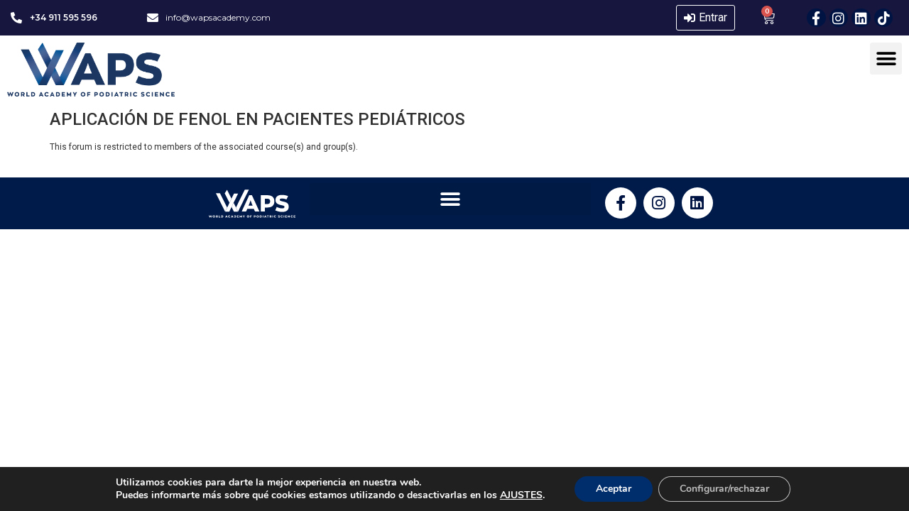

--- FILE ---
content_type: text/html; charset=UTF-8
request_url: https://wapsacademy.com/foros-2/topic/aplicacion-de-fenol-en-pacientes-pediatricos/
body_size: 59909
content:
<!doctype html>
<html lang="es">
<head>
	<meta charset="UTF-8">
	<meta name="viewport" content="width=device-width, initial-scale=1">
	<link rel="profile" href="https://gmpg.org/xfn/11">
	<script>
					(function(){
						var zccmpurl = new URL(document.location.href);
						var cmp_id =  zccmpurl.search.split('zc_rid=')[1];
						if (cmp_id != undefined) {
							document.cookie = 'zc_rid=' + cmp_id + ';max-age=10800;path=/';
						}
					})();
				</script><meta name='robots' content='index, follow, max-image-preview:large, max-snippet:-1, max-video-preview:-1' />

<!-- Google Tag Manager for WordPress by gtm4wp.com -->
<script data-cfasync="false" data-pagespeed-no-defer>
	var gtm4wp_datalayer_name = "dataLayer";
	var dataLayer = dataLayer || [];
	const gtm4wp_use_sku_instead = false;
	const gtm4wp_currency = 'EUR';
	const gtm4wp_product_per_impression = false;
	const gtm4wp_clear_ecommerce = false;
</script>
<!-- End Google Tag Manager for WordPress by gtm4wp.com -->
	<!-- This site is optimized with the Yoast SEO plugin v23.5 - https://yoast.com/wordpress/plugins/seo/ -->
	<title>APLICACIÓN DE FENOL EN PACIENTES PEDIÁTRICOS - WAPS - World Academy of Podiatric Science</title>
	<link rel="canonical" href="https://wapsacademy.com/foros-2/topic/aplicacion-de-fenol-en-pacientes-pediatricos/" />
	<meta property="og:locale" content="es_ES" />
	<meta property="og:type" content="article" />
	<meta property="og:title" content="APLICACIÓN DE FENOL EN PACIENTES PEDIÁTRICOS - WAPS - World Academy of Podiatric Science" />
	<meta property="og:description" content="Buenas tardes Alfonso, a la hora de aplicar el fenol en pacientes pediátricos, los tiempos son los mismos que en pacientes adultos? Gracias." />
	<meta property="og:url" content="https://wapsacademy.com/foros-2/topic/aplicacion-de-fenol-en-pacientes-pediatricos/" />
	<meta property="og:site_name" content="WAPS - World Academy of Podiatric Science" />
	<meta name="twitter:card" content="summary_large_image" />
	<script type="application/ld+json" class="yoast-schema-graph">{"@context":"https://schema.org","@graph":[{"@type":"WebPage","@id":"https://wapsacademy.com/foros-2/topic/aplicacion-de-fenol-en-pacientes-pediatricos/","url":"https://wapsacademy.com/foros-2/topic/aplicacion-de-fenol-en-pacientes-pediatricos/","name":"APLICACIÓN DE FENOL EN PACIENTES PEDIÁTRICOS - WAPS - World Academy of Podiatric Science","isPartOf":{"@id":"https://wapsacademy.com/#website"},"datePublished":"2022-07-11T18:54:07+00:00","dateModified":"2022-07-11T18:54:07+00:00","breadcrumb":{"@id":"https://wapsacademy.com/foros-2/topic/aplicacion-de-fenol-en-pacientes-pediatricos/#breadcrumb"},"inLanguage":"es","potentialAction":[{"@type":"ReadAction","target":["https://wapsacademy.com/foros-2/topic/aplicacion-de-fenol-en-pacientes-pediatricos/"]}]},{"@type":"BreadcrumbList","@id":"https://wapsacademy.com/foros-2/topic/aplicacion-de-fenol-en-pacientes-pediatricos/#breadcrumb","itemListElement":[{"@type":"ListItem","position":1,"name":"Portada","item":"https://wapsacademy.com/"},{"@type":"ListItem","position":2,"name":"Máster en Podología Infantil","item":"https://wapsacademy.com/foros-2/foro/master-en-podologia-infantil/"},{"@type":"ListItem","position":3,"name":"CURSO 12: PERFECCIONAMIENTO EN QUIROPODOLOGÍA CLÍNICA","item":"https://wapsacademy.com/foros-2/foro/master-en-podologia-infantil/curso-12-perfeccionamiento-en-quiropodologia-clinica/"},{"@type":"ListItem","position":4,"name":"APLICACIÓN DE FENOL EN PACIENTES PEDIÁTRICOS"}]},{"@type":"WebSite","@id":"https://wapsacademy.com/#website","url":"https://wapsacademy.com/","name":"WAPS - World Academy of Podiatric Science","description":"Plataforma de formación 100% online (másteres, cursos y clases magistrales) especializada en podología y biomecánica compuesta por un equipo multidisciplinar de profesores expertos.","publisher":{"@id":"https://wapsacademy.com/#organization"},"potentialAction":[{"@type":"SearchAction","target":{"@type":"EntryPoint","urlTemplate":"https://wapsacademy.com/?s={search_term_string}"},"query-input":{"@type":"PropertyValueSpecification","valueRequired":true,"valueName":"search_term_string"}}],"inLanguage":"es"},{"@type":"Organization","@id":"https://wapsacademy.com/#organization","name":"WAPS (Word Academy of Podiatric Science)","url":"https://wapsacademy.com/","logo":{"@type":"ImageObject","inLanguage":"es","@id":"https://wapsacademy.com/#/schema/logo/image/","url":"https://wapsacademy.com/wp-content/uploads/2020/10/Logo_WAPS_redes_sociales.png","contentUrl":"https://wapsacademy.com/wp-content/uploads/2020/10/Logo_WAPS_redes_sociales.png","width":640,"height":268,"caption":"WAPS (Word Academy of Podiatric Science)"},"image":{"@id":"https://wapsacademy.com/#/schema/logo/image/"}}]}</script>
	<!-- / Yoast SEO plugin. -->


<link rel="alternate" type="application/rss+xml" title="WAPS - World Academy of Podiatric Science &raquo; Feed" href="https://wapsacademy.com/feed/" />
<link rel="alternate" type="application/rss+xml" title="WAPS - World Academy of Podiatric Science &raquo; Feed de los comentarios" href="https://wapsacademy.com/comments/feed/" />
<script>
window._wpemojiSettings = {"baseUrl":"https:\/\/s.w.org\/images\/core\/emoji\/15.0.3\/72x72\/","ext":".png","svgUrl":"https:\/\/s.w.org\/images\/core\/emoji\/15.0.3\/svg\/","svgExt":".svg","source":{"concatemoji":"https:\/\/wapsacademy.com\/wp-includes\/js\/wp-emoji-release.min.js?ver=6.6.2"}};
/*! This file is auto-generated */
!function(i,n){var o,s,e;function c(e){try{var t={supportTests:e,timestamp:(new Date).valueOf()};sessionStorage.setItem(o,JSON.stringify(t))}catch(e){}}function p(e,t,n){e.clearRect(0,0,e.canvas.width,e.canvas.height),e.fillText(t,0,0);var t=new Uint32Array(e.getImageData(0,0,e.canvas.width,e.canvas.height).data),r=(e.clearRect(0,0,e.canvas.width,e.canvas.height),e.fillText(n,0,0),new Uint32Array(e.getImageData(0,0,e.canvas.width,e.canvas.height).data));return t.every(function(e,t){return e===r[t]})}function u(e,t,n){switch(t){case"flag":return n(e,"\ud83c\udff3\ufe0f\u200d\u26a7\ufe0f","\ud83c\udff3\ufe0f\u200b\u26a7\ufe0f")?!1:!n(e,"\ud83c\uddfa\ud83c\uddf3","\ud83c\uddfa\u200b\ud83c\uddf3")&&!n(e,"\ud83c\udff4\udb40\udc67\udb40\udc62\udb40\udc65\udb40\udc6e\udb40\udc67\udb40\udc7f","\ud83c\udff4\u200b\udb40\udc67\u200b\udb40\udc62\u200b\udb40\udc65\u200b\udb40\udc6e\u200b\udb40\udc67\u200b\udb40\udc7f");case"emoji":return!n(e,"\ud83d\udc26\u200d\u2b1b","\ud83d\udc26\u200b\u2b1b")}return!1}function f(e,t,n){var r="undefined"!=typeof WorkerGlobalScope&&self instanceof WorkerGlobalScope?new OffscreenCanvas(300,150):i.createElement("canvas"),a=r.getContext("2d",{willReadFrequently:!0}),o=(a.textBaseline="top",a.font="600 32px Arial",{});return e.forEach(function(e){o[e]=t(a,e,n)}),o}function t(e){var t=i.createElement("script");t.src=e,t.defer=!0,i.head.appendChild(t)}"undefined"!=typeof Promise&&(o="wpEmojiSettingsSupports",s=["flag","emoji"],n.supports={everything:!0,everythingExceptFlag:!0},e=new Promise(function(e){i.addEventListener("DOMContentLoaded",e,{once:!0})}),new Promise(function(t){var n=function(){try{var e=JSON.parse(sessionStorage.getItem(o));if("object"==typeof e&&"number"==typeof e.timestamp&&(new Date).valueOf()<e.timestamp+604800&&"object"==typeof e.supportTests)return e.supportTests}catch(e){}return null}();if(!n){if("undefined"!=typeof Worker&&"undefined"!=typeof OffscreenCanvas&&"undefined"!=typeof URL&&URL.createObjectURL&&"undefined"!=typeof Blob)try{var e="postMessage("+f.toString()+"("+[JSON.stringify(s),u.toString(),p.toString()].join(",")+"));",r=new Blob([e],{type:"text/javascript"}),a=new Worker(URL.createObjectURL(r),{name:"wpTestEmojiSupports"});return void(a.onmessage=function(e){c(n=e.data),a.terminate(),t(n)})}catch(e){}c(n=f(s,u,p))}t(n)}).then(function(e){for(var t in e)n.supports[t]=e[t],n.supports.everything=n.supports.everything&&n.supports[t],"flag"!==t&&(n.supports.everythingExceptFlag=n.supports.everythingExceptFlag&&n.supports[t]);n.supports.everythingExceptFlag=n.supports.everythingExceptFlag&&!n.supports.flag,n.DOMReady=!1,n.readyCallback=function(){n.DOMReady=!0}}).then(function(){return e}).then(function(){var e;n.supports.everything||(n.readyCallback(),(e=n.source||{}).concatemoji?t(e.concatemoji):e.wpemoji&&e.twemoji&&(t(e.twemoji),t(e.wpemoji)))}))}((window,document),window._wpemojiSettings);
</script>
<link rel='stylesheet' id='wpfp-css' href='https://wapsacademy.com/wp-content/plugins/wp-favorite-posts/wpfp.css' type='text/css' />
<link rel='stylesheet' id='grassblade-css' href='https://wapsacademy.com/wp-content/plugins/grassblade/css/styles.css?ver=6.2.10' media='all' />
<link rel='stylesheet' id='grassblade-frontend-css' href='https://wapsacademy.com/wp-content/plugins/grassblade/css/frontend-styles.css?ver=6.2.10' media='all' />
<link rel='stylesheet' id='wc-stripe-blocks-checkout-style-css' href='https://wapsacademy.com/wp-content/plugins/woocommerce-gateway-stripe/build/upe_blocks.css?ver=3c3097398bec3b679bd640b2ff5b4e50' media='all' />
<link rel='stylesheet' id='premium-addons-css' href='https://wapsacademy.com/wp-content/plugins/premium-addons-for-elementor/assets/frontend/min-css/premium-addons.min.css?ver=4.10.52' media='all' />
<style id='wp-emoji-styles-inline-css'>

	img.wp-smiley, img.emoji {
		display: inline !important;
		border: none !important;
		box-shadow: none !important;
		height: 1em !important;
		width: 1em !important;
		margin: 0 0.07em !important;
		vertical-align: -0.1em !important;
		background: none !important;
		padding: 0 !important;
	}
</style>
<link rel='stylesheet' id='wp-block-library-css' href='https://wapsacademy.com/wp-includes/css/dist/block-library/style.min.css?ver=6.6.2' media='all' />
<style id='bp-login-form-style-inline-css'>
.widget_bp_core_login_widget .bp-login-widget-user-avatar{float:left}.widget_bp_core_login_widget .bp-login-widget-user-links{margin-left:70px}#bp-login-widget-form label{display:block;font-weight:600;margin:15px 0 5px;width:auto}#bp-login-widget-form input[type=password],#bp-login-widget-form input[type=text]{background-color:#fafafa;border:1px solid #d6d6d6;border-radius:0;font:inherit;font-size:100%;padding:.5em;width:100%}#bp-login-widget-form .bp-login-widget-register-link,#bp-login-widget-form .login-submit{display:inline;width:-moz-fit-content;width:fit-content}#bp-login-widget-form .bp-login-widget-register-link{margin-left:1em}#bp-login-widget-form .bp-login-widget-register-link a{filter:invert(1)}#bp-login-widget-form .bp-login-widget-pwd-link{font-size:80%}

</style>
<style id='bp-primary-nav-style-inline-css'>
.buddypress_object_nav .bp-navs{background:#0000;clear:both;overflow:hidden}.buddypress_object_nav .bp-navs ul{margin:0;padding:0}.buddypress_object_nav .bp-navs ul li{list-style:none;margin:0}.buddypress_object_nav .bp-navs ul li a,.buddypress_object_nav .bp-navs ul li span{border:0;display:block;padding:5px 10px;text-decoration:none}.buddypress_object_nav .bp-navs ul li .count{background:#eaeaea;border:1px solid #ccc;border-radius:50%;color:#555;display:inline-block;font-size:12px;margin-left:2px;padding:3px 6px;text-align:center;vertical-align:middle}.buddypress_object_nav .bp-navs ul li a .count:empty{display:none}.buddypress_object_nav .bp-navs ul li.last select{max-width:185px}.buddypress_object_nav .bp-navs ul li.current a,.buddypress_object_nav .bp-navs ul li.selected a{color:#333;opacity:1}.buddypress_object_nav .bp-navs ul li.current a .count,.buddypress_object_nav .bp-navs ul li.selected a .count{background-color:#fff}.buddypress_object_nav .bp-navs ul li.dynamic a .count,.buddypress_object_nav .bp-navs ul li.dynamic.current a .count,.buddypress_object_nav .bp-navs ul li.dynamic.selected a .count{background-color:#5087e5;border:0;color:#fafafa}.buddypress_object_nav .bp-navs ul li.dynamic a:hover .count{background-color:#5087e5;border:0;color:#fff}.buddypress_object_nav .main-navs.dir-navs{margin-bottom:20px}.buddypress_object_nav .bp-navs.group-create-links ul li.current a{text-align:center}.buddypress_object_nav .bp-navs.group-create-links ul li:not(.current),.buddypress_object_nav .bp-navs.group-create-links ul li:not(.current) a{color:#767676}.buddypress_object_nav .bp-navs.group-create-links ul li:not(.current) a:focus,.buddypress_object_nav .bp-navs.group-create-links ul li:not(.current) a:hover{background:none;color:#555}.buddypress_object_nav .bp-navs.group-create-links ul li:not(.current) a[disabled]:focus,.buddypress_object_nav .bp-navs.group-create-links ul li:not(.current) a[disabled]:hover{color:#767676}

</style>
<style id='bp-member-style-inline-css'>
[data-type="bp/member"] input.components-placeholder__input{border:1px solid #757575;border-radius:2px;flex:1 1 auto;padding:6px 8px}.bp-block-member{position:relative}.bp-block-member .member-content{display:flex}.bp-block-member .user-nicename{display:block}.bp-block-member .user-nicename a{border:none;color:currentColor;text-decoration:none}.bp-block-member .bp-profile-button{width:100%}.bp-block-member .bp-profile-button a.button{bottom:10px;display:inline-block;margin:18px 0 0;position:absolute;right:0}.bp-block-member.has-cover .item-header-avatar,.bp-block-member.has-cover .member-content,.bp-block-member.has-cover .member-description{z-index:2}.bp-block-member.has-cover .member-content,.bp-block-member.has-cover .member-description{padding-top:75px}.bp-block-member.has-cover .bp-member-cover-image{background-color:#c5c5c5;background-position:top;background-repeat:no-repeat;background-size:cover;border:0;display:block;height:150px;left:0;margin:0;padding:0;position:absolute;top:0;width:100%;z-index:1}.bp-block-member img.avatar{height:auto;width:auto}.bp-block-member.avatar-none .item-header-avatar{display:none}.bp-block-member.avatar-none.has-cover{min-height:200px}.bp-block-member.avatar-full{min-height:150px}.bp-block-member.avatar-full .item-header-avatar{width:180px}.bp-block-member.avatar-thumb .member-content{align-items:center;min-height:50px}.bp-block-member.avatar-thumb .item-header-avatar{width:70px}.bp-block-member.avatar-full.has-cover{min-height:300px}.bp-block-member.avatar-full.has-cover .item-header-avatar{width:200px}.bp-block-member.avatar-full.has-cover img.avatar{background:#fffc;border:2px solid #fff;margin-left:20px}.bp-block-member.avatar-thumb.has-cover .item-header-avatar{padding-top:75px}.entry .entry-content .bp-block-member .user-nicename a{border:none;color:currentColor;text-decoration:none}

</style>
<style id='bp-members-style-inline-css'>
[data-type="bp/members"] .components-placeholder.is-appender{min-height:0}[data-type="bp/members"] .components-placeholder.is-appender .components-placeholder__label:empty{display:none}[data-type="bp/members"] .components-placeholder input.components-placeholder__input{border:1px solid #757575;border-radius:2px;flex:1 1 auto;padding:6px 8px}[data-type="bp/members"].avatar-none .member-description{width:calc(100% - 44px)}[data-type="bp/members"].avatar-full .member-description{width:calc(100% - 224px)}[data-type="bp/members"].avatar-thumb .member-description{width:calc(100% - 114px)}[data-type="bp/members"] .member-content{position:relative}[data-type="bp/members"] .member-content .is-right{position:absolute;right:2px;top:2px}[data-type="bp/members"] .columns-2 .member-content .member-description,[data-type="bp/members"] .columns-3 .member-content .member-description,[data-type="bp/members"] .columns-4 .member-content .member-description{padding-left:44px;width:calc(100% - 44px)}[data-type="bp/members"] .columns-3 .is-right{right:-10px}[data-type="bp/members"] .columns-4 .is-right{right:-50px}.bp-block-members.is-grid{display:flex;flex-wrap:wrap;padding:0}.bp-block-members.is-grid .member-content{margin:0 1.25em 1.25em 0;width:100%}@media(min-width:600px){.bp-block-members.columns-2 .member-content{width:calc(50% - .625em)}.bp-block-members.columns-2 .member-content:nth-child(2n){margin-right:0}.bp-block-members.columns-3 .member-content{width:calc(33.33333% - .83333em)}.bp-block-members.columns-3 .member-content:nth-child(3n){margin-right:0}.bp-block-members.columns-4 .member-content{width:calc(25% - .9375em)}.bp-block-members.columns-4 .member-content:nth-child(4n){margin-right:0}}.bp-block-members .member-content{display:flex;flex-direction:column;padding-bottom:1em;text-align:center}.bp-block-members .member-content .item-header-avatar,.bp-block-members .member-content .member-description{width:100%}.bp-block-members .member-content .item-header-avatar{margin:0 auto}.bp-block-members .member-content .item-header-avatar img.avatar{display:inline-block}@media(min-width:600px){.bp-block-members .member-content{flex-direction:row;text-align:left}.bp-block-members .member-content .item-header-avatar,.bp-block-members .member-content .member-description{width:auto}.bp-block-members .member-content .item-header-avatar{margin:0}}.bp-block-members .member-content .user-nicename{display:block}.bp-block-members .member-content .user-nicename a{border:none;color:currentColor;text-decoration:none}.bp-block-members .member-content time{color:#767676;display:block;font-size:80%}.bp-block-members.avatar-none .item-header-avatar{display:none}.bp-block-members.avatar-full{min-height:190px}.bp-block-members.avatar-full .item-header-avatar{width:180px}.bp-block-members.avatar-thumb .member-content{min-height:80px}.bp-block-members.avatar-thumb .item-header-avatar{width:70px}.bp-block-members.columns-2 .member-content,.bp-block-members.columns-3 .member-content,.bp-block-members.columns-4 .member-content{display:block;text-align:center}.bp-block-members.columns-2 .member-content .item-header-avatar,.bp-block-members.columns-3 .member-content .item-header-avatar,.bp-block-members.columns-4 .member-content .item-header-avatar{margin:0 auto}.bp-block-members img.avatar{height:auto;max-width:-moz-fit-content;max-width:fit-content;width:auto}.bp-block-members .member-content.has-activity{align-items:center}.bp-block-members .member-content.has-activity .item-header-avatar{padding-right:1em}.bp-block-members .member-content.has-activity .wp-block-quote{margin-bottom:0;text-align:left}.bp-block-members .member-content.has-activity .wp-block-quote cite a,.entry .entry-content .bp-block-members .user-nicename a{border:none;color:currentColor;text-decoration:none}

</style>
<style id='bp-dynamic-members-style-inline-css'>
.bp-dynamic-block-container .item-options{font-size:.5em;margin:0 0 1em;padding:1em 0}.bp-dynamic-block-container .item-options a.selected{font-weight:600}.bp-dynamic-block-container ul.item-list{list-style:none;margin:1em 0;padding-left:0}.bp-dynamic-block-container ul.item-list li{margin-bottom:1em}.bp-dynamic-block-container ul.item-list li:after,.bp-dynamic-block-container ul.item-list li:before{content:" ";display:table}.bp-dynamic-block-container ul.item-list li:after{clear:both}.bp-dynamic-block-container ul.item-list li .item-avatar{float:left;width:60px}.bp-dynamic-block-container ul.item-list li .item{margin-left:70px}

</style>
<style id='bp-online-members-style-inline-css'>
.widget_bp_core_whos_online_widget .avatar-block,[data-type="bp/online-members"] .avatar-block{display:flex;flex-flow:row wrap}.widget_bp_core_whos_online_widget .avatar-block img,[data-type="bp/online-members"] .avatar-block img{margin:.5em}

</style>
<style id='bp-active-members-style-inline-css'>
.widget_bp_core_recently_active_widget .avatar-block,[data-type="bp/active-members"] .avatar-block{display:flex;flex-flow:row wrap}.widget_bp_core_recently_active_widget .avatar-block img,[data-type="bp/active-members"] .avatar-block img{margin:.5em}

</style>
<style id='bp-latest-activities-style-inline-css'>
.bp-latest-activities .components-flex.components-select-control select[multiple]{height:auto;padding:0 8px}.bp-latest-activities .components-flex.components-select-control select[multiple]+.components-input-control__suffix svg{display:none}.bp-latest-activities-block a,.entry .entry-content .bp-latest-activities-block a{border:none;text-decoration:none}.bp-latest-activities-block .activity-list.item-list blockquote{border:none;padding:0}.bp-latest-activities-block .activity-list.item-list blockquote .activity-item:not(.mini){box-shadow:1px 0 4px #00000026;padding:0 1em;position:relative}.bp-latest-activities-block .activity-list.item-list blockquote .activity-item:not(.mini):after,.bp-latest-activities-block .activity-list.item-list blockquote .activity-item:not(.mini):before{border-color:#0000;border-style:solid;content:"";display:block;height:0;left:15px;position:absolute;width:0}.bp-latest-activities-block .activity-list.item-list blockquote .activity-item:not(.mini):before{border-top-color:#00000026;border-width:9px;bottom:-18px;left:14px}.bp-latest-activities-block .activity-list.item-list blockquote .activity-item:not(.mini):after{border-top-color:#fff;border-width:8px;bottom:-16px}.bp-latest-activities-block .activity-list.item-list blockquote .activity-item.mini .avatar{display:inline-block;height:20px;margin-right:2px;vertical-align:middle;width:20px}.bp-latest-activities-block .activity-list.item-list footer{align-items:center;display:flex}.bp-latest-activities-block .activity-list.item-list footer img.avatar{border:none;display:inline-block;margin-right:.5em}.bp-latest-activities-block .activity-list.item-list footer .activity-time-since{font-size:90%}.bp-latest-activities-block .widget-error{border-left:4px solid #0b80a4;box-shadow:1px 0 4px #00000026}.bp-latest-activities-block .widget-error p{padding:0 1em}

</style>
<style id='bp-sitewide-notices-style-inline-css'>
.bp-sitewide-notice-block .bp-screen-reader-text,[data-type="bp/sitewide-notices"] .bp-screen-reader-text{border:0;clip:rect(0 0 0 0);height:1px;margin:-1px;overflow:hidden;padding:0;position:absolute;width:1px;word-wrap:normal!important}.bp-sitewide-notice-block [data-bp-tooltip]:after,[data-type="bp/sitewide-notices"] [data-bp-tooltip]:after{background-color:#fff;border:1px solid #737373;border-radius:1px;box-shadow:4px 4px 8px #0003;color:#333;content:attr(data-bp-tooltip);display:none;font-family:Helvetica Neue,Helvetica,Arial,san-serif;font-size:12px;font-weight:400;letter-spacing:normal;line-height:1.25;max-width:200px;opacity:0;padding:5px 8px;pointer-events:none;position:absolute;text-shadow:none;text-transform:none;transform:translateZ(0);transition:all 1.5s ease;visibility:hidden;white-space:nowrap;word-wrap:break-word;z-index:100000}.bp-sitewide-notice-block .bp-tooltip:after,[data-type="bp/sitewide-notices"] .bp-tooltip:after{left:50%;margin-top:7px;top:110%;transform:translate(-50%)}.bp-sitewide-notice-block{border-left:4px solid #ff853c;padding-left:1em;position:relative}.bp-sitewide-notice-block h2:before{background:none;border:none}.bp-sitewide-notice-block .dismiss-notice{background-color:#0000;border:1px solid #ff853c;color:#ff853c;display:block;padding:.2em .5em;position:absolute;right:.5em;top:.5em;width:-moz-fit-content;width:fit-content}.bp-sitewide-notice-block .dismiss-notice:hover{background-color:#ff853c;color:#fff}

</style>
<link rel='stylesheet' id='sumo-pp-blocks-integration-css' href='https://wapsacademy.com/wp-content/plugins/sumopaymentplans/assets/blocks/frontend/index.css?ver=11.0.0' media='all' />
<style id='classic-theme-styles-inline-css'>
/*! This file is auto-generated */
.wp-block-button__link{color:#fff;background-color:#32373c;border-radius:9999px;box-shadow:none;text-decoration:none;padding:calc(.667em + 2px) calc(1.333em + 2px);font-size:1.125em}.wp-block-file__button{background:#32373c;color:#fff;text-decoration:none}
</style>
<style id='global-styles-inline-css'>
:root{--wp--preset--aspect-ratio--square: 1;--wp--preset--aspect-ratio--4-3: 4/3;--wp--preset--aspect-ratio--3-4: 3/4;--wp--preset--aspect-ratio--3-2: 3/2;--wp--preset--aspect-ratio--2-3: 2/3;--wp--preset--aspect-ratio--16-9: 16/9;--wp--preset--aspect-ratio--9-16: 9/16;--wp--preset--color--black: #000000;--wp--preset--color--cyan-bluish-gray: #abb8c3;--wp--preset--color--white: #ffffff;--wp--preset--color--pale-pink: #f78da7;--wp--preset--color--vivid-red: #cf2e2e;--wp--preset--color--luminous-vivid-orange: #ff6900;--wp--preset--color--luminous-vivid-amber: #fcb900;--wp--preset--color--light-green-cyan: #7bdcb5;--wp--preset--color--vivid-green-cyan: #00d084;--wp--preset--color--pale-cyan-blue: #8ed1fc;--wp--preset--color--vivid-cyan-blue: #0693e3;--wp--preset--color--vivid-purple: #9b51e0;--wp--preset--gradient--vivid-cyan-blue-to-vivid-purple: linear-gradient(135deg,rgba(6,147,227,1) 0%,rgb(155,81,224) 100%);--wp--preset--gradient--light-green-cyan-to-vivid-green-cyan: linear-gradient(135deg,rgb(122,220,180) 0%,rgb(0,208,130) 100%);--wp--preset--gradient--luminous-vivid-amber-to-luminous-vivid-orange: linear-gradient(135deg,rgba(252,185,0,1) 0%,rgba(255,105,0,1) 100%);--wp--preset--gradient--luminous-vivid-orange-to-vivid-red: linear-gradient(135deg,rgba(255,105,0,1) 0%,rgb(207,46,46) 100%);--wp--preset--gradient--very-light-gray-to-cyan-bluish-gray: linear-gradient(135deg,rgb(238,238,238) 0%,rgb(169,184,195) 100%);--wp--preset--gradient--cool-to-warm-spectrum: linear-gradient(135deg,rgb(74,234,220) 0%,rgb(151,120,209) 20%,rgb(207,42,186) 40%,rgb(238,44,130) 60%,rgb(251,105,98) 80%,rgb(254,248,76) 100%);--wp--preset--gradient--blush-light-purple: linear-gradient(135deg,rgb(255,206,236) 0%,rgb(152,150,240) 100%);--wp--preset--gradient--blush-bordeaux: linear-gradient(135deg,rgb(254,205,165) 0%,rgb(254,45,45) 50%,rgb(107,0,62) 100%);--wp--preset--gradient--luminous-dusk: linear-gradient(135deg,rgb(255,203,112) 0%,rgb(199,81,192) 50%,rgb(65,88,208) 100%);--wp--preset--gradient--pale-ocean: linear-gradient(135deg,rgb(255,245,203) 0%,rgb(182,227,212) 50%,rgb(51,167,181) 100%);--wp--preset--gradient--electric-grass: linear-gradient(135deg,rgb(202,248,128) 0%,rgb(113,206,126) 100%);--wp--preset--gradient--midnight: linear-gradient(135deg,rgb(2,3,129) 0%,rgb(40,116,252) 100%);--wp--preset--font-size--small: 13px;--wp--preset--font-size--medium: 20px;--wp--preset--font-size--large: 36px;--wp--preset--font-size--x-large: 42px;--wp--preset--font-family--inter: "Inter", sans-serif;--wp--preset--font-family--cardo: Cardo;--wp--preset--spacing--20: 0.44rem;--wp--preset--spacing--30: 0.67rem;--wp--preset--spacing--40: 1rem;--wp--preset--spacing--50: 1.5rem;--wp--preset--spacing--60: 2.25rem;--wp--preset--spacing--70: 3.38rem;--wp--preset--spacing--80: 5.06rem;--wp--preset--shadow--natural: 6px 6px 9px rgba(0, 0, 0, 0.2);--wp--preset--shadow--deep: 12px 12px 50px rgba(0, 0, 0, 0.4);--wp--preset--shadow--sharp: 6px 6px 0px rgba(0, 0, 0, 0.2);--wp--preset--shadow--outlined: 6px 6px 0px -3px rgba(255, 255, 255, 1), 6px 6px rgba(0, 0, 0, 1);--wp--preset--shadow--crisp: 6px 6px 0px rgba(0, 0, 0, 1);}:where(.is-layout-flex){gap: 0.5em;}:where(.is-layout-grid){gap: 0.5em;}body .is-layout-flex{display: flex;}.is-layout-flex{flex-wrap: wrap;align-items: center;}.is-layout-flex > :is(*, div){margin: 0;}body .is-layout-grid{display: grid;}.is-layout-grid > :is(*, div){margin: 0;}:where(.wp-block-columns.is-layout-flex){gap: 2em;}:where(.wp-block-columns.is-layout-grid){gap: 2em;}:where(.wp-block-post-template.is-layout-flex){gap: 1.25em;}:where(.wp-block-post-template.is-layout-grid){gap: 1.25em;}.has-black-color{color: var(--wp--preset--color--black) !important;}.has-cyan-bluish-gray-color{color: var(--wp--preset--color--cyan-bluish-gray) !important;}.has-white-color{color: var(--wp--preset--color--white) !important;}.has-pale-pink-color{color: var(--wp--preset--color--pale-pink) !important;}.has-vivid-red-color{color: var(--wp--preset--color--vivid-red) !important;}.has-luminous-vivid-orange-color{color: var(--wp--preset--color--luminous-vivid-orange) !important;}.has-luminous-vivid-amber-color{color: var(--wp--preset--color--luminous-vivid-amber) !important;}.has-light-green-cyan-color{color: var(--wp--preset--color--light-green-cyan) !important;}.has-vivid-green-cyan-color{color: var(--wp--preset--color--vivid-green-cyan) !important;}.has-pale-cyan-blue-color{color: var(--wp--preset--color--pale-cyan-blue) !important;}.has-vivid-cyan-blue-color{color: var(--wp--preset--color--vivid-cyan-blue) !important;}.has-vivid-purple-color{color: var(--wp--preset--color--vivid-purple) !important;}.has-black-background-color{background-color: var(--wp--preset--color--black) !important;}.has-cyan-bluish-gray-background-color{background-color: var(--wp--preset--color--cyan-bluish-gray) !important;}.has-white-background-color{background-color: var(--wp--preset--color--white) !important;}.has-pale-pink-background-color{background-color: var(--wp--preset--color--pale-pink) !important;}.has-vivid-red-background-color{background-color: var(--wp--preset--color--vivid-red) !important;}.has-luminous-vivid-orange-background-color{background-color: var(--wp--preset--color--luminous-vivid-orange) !important;}.has-luminous-vivid-amber-background-color{background-color: var(--wp--preset--color--luminous-vivid-amber) !important;}.has-light-green-cyan-background-color{background-color: var(--wp--preset--color--light-green-cyan) !important;}.has-vivid-green-cyan-background-color{background-color: var(--wp--preset--color--vivid-green-cyan) !important;}.has-pale-cyan-blue-background-color{background-color: var(--wp--preset--color--pale-cyan-blue) !important;}.has-vivid-cyan-blue-background-color{background-color: var(--wp--preset--color--vivid-cyan-blue) !important;}.has-vivid-purple-background-color{background-color: var(--wp--preset--color--vivid-purple) !important;}.has-black-border-color{border-color: var(--wp--preset--color--black) !important;}.has-cyan-bluish-gray-border-color{border-color: var(--wp--preset--color--cyan-bluish-gray) !important;}.has-white-border-color{border-color: var(--wp--preset--color--white) !important;}.has-pale-pink-border-color{border-color: var(--wp--preset--color--pale-pink) !important;}.has-vivid-red-border-color{border-color: var(--wp--preset--color--vivid-red) !important;}.has-luminous-vivid-orange-border-color{border-color: var(--wp--preset--color--luminous-vivid-orange) !important;}.has-luminous-vivid-amber-border-color{border-color: var(--wp--preset--color--luminous-vivid-amber) !important;}.has-light-green-cyan-border-color{border-color: var(--wp--preset--color--light-green-cyan) !important;}.has-vivid-green-cyan-border-color{border-color: var(--wp--preset--color--vivid-green-cyan) !important;}.has-pale-cyan-blue-border-color{border-color: var(--wp--preset--color--pale-cyan-blue) !important;}.has-vivid-cyan-blue-border-color{border-color: var(--wp--preset--color--vivid-cyan-blue) !important;}.has-vivid-purple-border-color{border-color: var(--wp--preset--color--vivid-purple) !important;}.has-vivid-cyan-blue-to-vivid-purple-gradient-background{background: var(--wp--preset--gradient--vivid-cyan-blue-to-vivid-purple) !important;}.has-light-green-cyan-to-vivid-green-cyan-gradient-background{background: var(--wp--preset--gradient--light-green-cyan-to-vivid-green-cyan) !important;}.has-luminous-vivid-amber-to-luminous-vivid-orange-gradient-background{background: var(--wp--preset--gradient--luminous-vivid-amber-to-luminous-vivid-orange) !important;}.has-luminous-vivid-orange-to-vivid-red-gradient-background{background: var(--wp--preset--gradient--luminous-vivid-orange-to-vivid-red) !important;}.has-very-light-gray-to-cyan-bluish-gray-gradient-background{background: var(--wp--preset--gradient--very-light-gray-to-cyan-bluish-gray) !important;}.has-cool-to-warm-spectrum-gradient-background{background: var(--wp--preset--gradient--cool-to-warm-spectrum) !important;}.has-blush-light-purple-gradient-background{background: var(--wp--preset--gradient--blush-light-purple) !important;}.has-blush-bordeaux-gradient-background{background: var(--wp--preset--gradient--blush-bordeaux) !important;}.has-luminous-dusk-gradient-background{background: var(--wp--preset--gradient--luminous-dusk) !important;}.has-pale-ocean-gradient-background{background: var(--wp--preset--gradient--pale-ocean) !important;}.has-electric-grass-gradient-background{background: var(--wp--preset--gradient--electric-grass) !important;}.has-midnight-gradient-background{background: var(--wp--preset--gradient--midnight) !important;}.has-small-font-size{font-size: var(--wp--preset--font-size--small) !important;}.has-medium-font-size{font-size: var(--wp--preset--font-size--medium) !important;}.has-large-font-size{font-size: var(--wp--preset--font-size--large) !important;}.has-x-large-font-size{font-size: var(--wp--preset--font-size--x-large) !important;}
:where(.wp-block-post-template.is-layout-flex){gap: 1.25em;}:where(.wp-block-post-template.is-layout-grid){gap: 1.25em;}
:where(.wp-block-columns.is-layout-flex){gap: 2em;}:where(.wp-block-columns.is-layout-grid){gap: 2em;}
:root :where(.wp-block-pullquote){font-size: 1.5em;line-height: 1.6;}
</style>
<link rel='stylesheet' id='bbp-default-css' href='https://wapsacademy.com/wp-content/plugins/bbpress/templates/default/css/bbpress.min.css?ver=2.6.11' media='all' />
<link rel='stylesheet' id='geot-css-css' href='https://wapsacademy.com/wp-content/plugins/geotargetingwp/public/css/geotarget-public.min.css?ver=6.6.2' media='all' />
<link rel='stylesheet' id='woocommerce-layout-css' href='https://wapsacademy.com/wp-content/plugins/woocommerce/assets/css/woocommerce-layout.css?ver=9.3.5' media='all' />
<link rel='stylesheet' id='woocommerce-smallscreen-css' href='https://wapsacademy.com/wp-content/plugins/woocommerce/assets/css/woocommerce-smallscreen.css?ver=9.3.5' media='only screen and (max-width: 768px)' />
<link rel='stylesheet' id='woocommerce-general-css' href='https://wapsacademy.com/wp-content/plugins/woocommerce/assets/css/woocommerce.css?ver=9.3.5' media='all' />
<style id='woocommerce-inline-inline-css'>
.woocommerce form .form-row .required { visibility: visible; }
</style>
<link rel='stylesheet' id='learndash_quiz_front_css-css' href='//wapsacademy.com/wp-content/plugins/sfwd-lms/themes/legacy/templates/learndash_quiz_front.min.css?ver=4.15.2' media='all' />
<link rel='stylesheet' id='dashicons-css' href='https://wapsacademy.com/wp-includes/css/dashicons.min.css?ver=6.6.2' media='all' />
<link rel='stylesheet' id='learndash-css' href='//wapsacademy.com/wp-content/plugins/sfwd-lms/src/assets/dist/css/styles.css?ver=4.15.2' media='all' />
<link rel='stylesheet' id='jquery-dropdown-css-css' href='//wapsacademy.com/wp-content/plugins/sfwd-lms/assets/css/jquery.dropdown.min.css?ver=4.15.2' media='all' />
<link rel='stylesheet' id='learndash_lesson_video-css' href='//wapsacademy.com/wp-content/plugins/sfwd-lms/themes/legacy/templates/learndash_lesson_video.min.css?ver=4.15.2' media='all' />
<link rel='stylesheet' id='wcj-wSelect-style-css' href='https://wapsacademy.com/wp-content/plugins/woocommerce-jetpack/includes/lib/wSelect/wSelect.css?ver=7.2.3' media='all' />
<link rel='stylesheet' id='hello-elementor-css' href='https://wapsacademy.com/wp-content/themes/hello-elementor/style.min.css?ver=3.1.1' media='all' />
<link rel='stylesheet' id='hello-elementor-theme-style-css' href='https://wapsacademy.com/wp-content/themes/hello-elementor/theme.min.css?ver=3.1.1' media='all' />
<link rel='stylesheet' id='hello-elementor-header-footer-css' href='https://wapsacademy.com/wp-content/themes/hello-elementor/header-footer.min.css?ver=3.1.1' media='all' />
<link rel='stylesheet' id='learndash-front-css' href='//wapsacademy.com/wp-content/plugins/sfwd-lms/themes/ld30/assets/css/learndash.min.css?ver=4.15.2' media='all' />
<style id='learndash-front-inline-css'>
		.learndash-wrapper .ld-item-list .ld-item-list-item.ld-is-next,
		.learndash-wrapper .wpProQuiz_content .wpProQuiz_questionListItem label:focus-within {
			border-color: #002e6d;
		}

		/*
		.learndash-wrapper a:not(.ld-button):not(#quiz_continue_link):not(.ld-focus-menu-link):not(.btn-blue):not(#quiz_continue_link):not(.ld-js-register-account):not(#ld-focus-mode-course-heading):not(#btn-join):not(.ld-item-name):not(.ld-table-list-item-preview):not(.ld-lesson-item-preview-heading),
		 */

		.learndash-wrapper .ld-breadcrumbs a,
		.learndash-wrapper .ld-lesson-item.ld-is-current-lesson .ld-lesson-item-preview-heading,
		.learndash-wrapper .ld-lesson-item.ld-is-current-lesson .ld-lesson-title,
		.learndash-wrapper .ld-primary-color-hover:hover,
		.learndash-wrapper .ld-primary-color,
		.learndash-wrapper .ld-primary-color-hover:hover,
		.learndash-wrapper .ld-primary-color,
		.learndash-wrapper .ld-tabs .ld-tabs-navigation .ld-tab.ld-active,
		.learndash-wrapper .ld-button.ld-button-transparent,
		.learndash-wrapper .ld-button.ld-button-reverse,
		.learndash-wrapper .ld-icon-certificate,
		.learndash-wrapper .ld-login-modal .ld-login-modal-login .ld-modal-heading,
		#wpProQuiz_user_content a,
		.learndash-wrapper .ld-item-list .ld-item-list-item a.ld-item-name:hover,
		.learndash-wrapper .ld-focus-comments__heading-actions .ld-expand-button,
		.learndash-wrapper .ld-focus-comments__heading a,
		.learndash-wrapper .ld-focus-comments .comment-respond a,
		.learndash-wrapper .ld-focus-comment .ld-comment-reply a.comment-reply-link:hover,
		.learndash-wrapper .ld-expand-button.ld-button-alternate {
			color: #002e6d !important;
		}

		.learndash-wrapper .ld-focus-comment.bypostauthor>.ld-comment-wrapper,
		.learndash-wrapper .ld-focus-comment.role-group_leader>.ld-comment-wrapper,
		.learndash-wrapper .ld-focus-comment.role-administrator>.ld-comment-wrapper {
			background-color:rgba(0, 46, 109, 0.03) !important;
		}


		.learndash-wrapper .ld-primary-background,
		.learndash-wrapper .ld-tabs .ld-tabs-navigation .ld-tab.ld-active:after {
			background: #002e6d !important;
		}



		.learndash-wrapper .ld-course-navigation .ld-lesson-item.ld-is-current-lesson .ld-status-incomplete,
		.learndash-wrapper .ld-focus-comment.bypostauthor:not(.ptype-sfwd-assignment) >.ld-comment-wrapper>.ld-comment-avatar img,
		.learndash-wrapper .ld-focus-comment.role-group_leader>.ld-comment-wrapper>.ld-comment-avatar img,
		.learndash-wrapper .ld-focus-comment.role-administrator>.ld-comment-wrapper>.ld-comment-avatar img {
			border-color: #002e6d !important;
		}



		.learndash-wrapper .ld-loading::before {
			border-top:3px solid #002e6d !important;
		}

		.learndash-wrapper .ld-button:hover:not(.learndash-link-previous-incomplete):not(.ld-button-transparent),
		#learndash-tooltips .ld-tooltip:after,
		#learndash-tooltips .ld-tooltip,
		.learndash-wrapper .ld-primary-background,
		.learndash-wrapper .btn-join,
		.learndash-wrapper #btn-join,
		.learndash-wrapper .ld-button:not(.ld-button-reverse):not(.learndash-link-previous-incomplete):not(.ld-button-transparent),
		.learndash-wrapper .ld-expand-button,
		.learndash-wrapper .wpProQuiz_content .wpProQuiz_button:not(.wpProQuiz_button_reShowQuestion):not(.wpProQuiz_button_restartQuiz),
		.learndash-wrapper .wpProQuiz_content .wpProQuiz_button2,
		.learndash-wrapper .ld-focus .ld-focus-sidebar .ld-course-navigation-heading,
		.learndash-wrapper .ld-focus .ld-focus-sidebar .ld-focus-sidebar-trigger,
		.learndash-wrapper .ld-focus-comments .form-submit #submit,
		.learndash-wrapper .ld-login-modal input[type='submit'],
		.learndash-wrapper .ld-login-modal .ld-login-modal-register,
		.learndash-wrapper .wpProQuiz_content .wpProQuiz_certificate a.btn-blue,
		.learndash-wrapper .ld-focus .ld-focus-header .ld-user-menu .ld-user-menu-items a,
		#wpProQuiz_user_content table.wp-list-table thead th,
		#wpProQuiz_overlay_close,
		.learndash-wrapper .ld-expand-button.ld-button-alternate .ld-icon {
			background-color: #002e6d !important;
		}

		.learndash-wrapper .ld-focus .ld-focus-header .ld-user-menu .ld-user-menu-items:before {
			border-bottom-color: #002e6d !important;
		}

		.learndash-wrapper .ld-button.ld-button-transparent:hover {
			background: transparent !important;
		}

		.learndash-wrapper .ld-focus .ld-focus-header .sfwd-mark-complete .learndash_mark_complete_button,
		.learndash-wrapper .ld-focus .ld-focus-header #sfwd-mark-complete #learndash_mark_complete_button,
		.learndash-wrapper .ld-button.ld-button-transparent,
		.learndash-wrapper .ld-button.ld-button-alternate,
		.learndash-wrapper .ld-expand-button.ld-button-alternate {
			background-color:transparent !important;
		}

		.learndash-wrapper .ld-focus-header .ld-user-menu .ld-user-menu-items a,
		.learndash-wrapper .ld-button.ld-button-reverse:hover,
		.learndash-wrapper .ld-alert-success .ld-alert-icon.ld-icon-certificate,
		.learndash-wrapper .ld-alert-warning .ld-button:not(.learndash-link-previous-incomplete),
		.learndash-wrapper .ld-primary-background.ld-status {
			color:white !important;
		}

		.learndash-wrapper .ld-status.ld-status-unlocked {
			background-color: rgba(0,46,109,0.2) !important;
			color: #002e6d !important;
		}

		.learndash-wrapper .wpProQuiz_content .wpProQuiz_addToplist {
			background-color: rgba(0,46,109,0.1) !important;
			border: 1px solid #002e6d !important;
		}

		.learndash-wrapper .wpProQuiz_content .wpProQuiz_toplistTable th {
			background: #002e6d !important;
		}

		.learndash-wrapper .wpProQuiz_content .wpProQuiz_toplistTrOdd {
			background-color: rgba(0,46,109,0.1) !important;
		}

		.learndash-wrapper .wpProQuiz_content .wpProQuiz_reviewDiv li.wpProQuiz_reviewQuestionTarget {
			background-color: #002e6d !important;
		}
		.learndash-wrapper .wpProQuiz_content .wpProQuiz_time_limit .wpProQuiz_progress {
			background-color: #002e6d !important;
		}
		
		.learndash-wrapper #quiz_continue_link,
		.learndash-wrapper .ld-secondary-background,
		.learndash-wrapper .learndash_mark_complete_button,
		.learndash-wrapper #learndash_mark_complete_button,
		.learndash-wrapper .ld-status-complete,
		.learndash-wrapper .ld-alert-success .ld-button,
		.learndash-wrapper .ld-alert-success .ld-alert-icon {
			background-color: #81d742 !important;
		}

		.learndash-wrapper .wpProQuiz_content a#quiz_continue_link {
			background-color: #81d742 !important;
		}

		.learndash-wrapper .course_progress .sending_progress_bar {
			background: #81d742 !important;
		}

		.learndash-wrapper .wpProQuiz_content .wpProQuiz_button_reShowQuestion:hover, .learndash-wrapper .wpProQuiz_content .wpProQuiz_button_restartQuiz:hover {
			background-color: #81d742 !important;
			opacity: 0.75;
		}

		.learndash-wrapper .ld-secondary-color-hover:hover,
		.learndash-wrapper .ld-secondary-color,
		.learndash-wrapper .ld-focus .ld-focus-header .sfwd-mark-complete .learndash_mark_complete_button,
		.learndash-wrapper .ld-focus .ld-focus-header #sfwd-mark-complete #learndash_mark_complete_button,
		.learndash-wrapper .ld-focus .ld-focus-header .sfwd-mark-complete:after {
			color: #81d742 !important;
		}

		.learndash-wrapper .ld-secondary-in-progress-icon {
			border-left-color: #81d742 !important;
			border-top-color: #81d742 !important;
		}

		.learndash-wrapper .ld-alert-success {
			border-color: #81d742;
			background-color: transparent !important;
			color: #81d742;
		}

		.learndash-wrapper .wpProQuiz_content .wpProQuiz_reviewQuestion li.wpProQuiz_reviewQuestionSolved,
		.learndash-wrapper .wpProQuiz_content .wpProQuiz_box li.wpProQuiz_reviewQuestionSolved {
			background-color: #81d742 !important;
		}

		.learndash-wrapper .wpProQuiz_content  .wpProQuiz_reviewLegend span.wpProQuiz_reviewColor_Answer {
			background-color: #81d742 !important;
		}

		
		.learndash-wrapper .ld-alert-warning {
			background-color:transparent;
		}

		.learndash-wrapper .ld-status-waiting,
		.learndash-wrapper .ld-alert-warning .ld-alert-icon {
			background-color: #dd3333 !important;
		}

		.learndash-wrapper .ld-tertiary-color-hover:hover,
		.learndash-wrapper .ld-tertiary-color,
		.learndash-wrapper .ld-alert-warning {
			color: #dd3333 !important;
		}

		.learndash-wrapper .ld-tertiary-background {
			background-color: #dd3333 !important;
		}

		.learndash-wrapper .ld-alert-warning {
			border-color: #dd3333 !important;
		}

		.learndash-wrapper .ld-tertiary-background,
		.learndash-wrapper .ld-alert-warning .ld-alert-icon {
			color:white !important;
		}

		.learndash-wrapper .wpProQuiz_content .wpProQuiz_reviewQuestion li.wpProQuiz_reviewQuestionReview,
		.learndash-wrapper .wpProQuiz_content .wpProQuiz_box li.wpProQuiz_reviewQuestionReview {
			background-color: #dd3333 !important;
		}

		.learndash-wrapper .wpProQuiz_content  .wpProQuiz_reviewLegend span.wpProQuiz_reviewColor_Review {
			background-color: #dd3333 !important;
		}

				.learndash-wrapper .ld-focus .ld-focus-main .ld-focus-content {
			max-width: 1600px;
		}
		
</style>
<link rel='stylesheet' id='elementor-frontend-css' href='https://wapsacademy.com/wp-content/uploads/elementor/css/custom-frontend.min.css?ver=1758245143' media='all' />
<link rel='stylesheet' id='widget-icon-list-css' href='https://wapsacademy.com/wp-content/uploads/elementor/css/custom-widget-icon-list.min.css?ver=1758245143' media='all' />
<link rel='stylesheet' id='widget-social-icons-css' href='https://wapsacademy.com/wp-content/plugins/elementor/assets/css/widget-social-icons.min.css?ver=3.24.4' media='all' />
<link rel='stylesheet' id='e-apple-webkit-css' href='https://wapsacademy.com/wp-content/plugins/elementor/assets/css/conditionals/apple-webkit.min.css?ver=3.24.4' media='all' />
<link rel='stylesheet' id='widget-image-css' href='https://wapsacademy.com/wp-content/plugins/elementor/assets/css/widget-image.min.css?ver=3.24.4' media='all' />
<link rel='stylesheet' id='widget-nav-menu-css' href='https://wapsacademy.com/wp-content/uploads/elementor/css/custom-pro-widget-nav-menu.min.css?ver=1758245143' media='all' />
<link rel='stylesheet' id='widget-heading-css' href='https://wapsacademy.com/wp-content/plugins/elementor/assets/css/widget-heading.min.css?ver=3.24.4' media='all' />
<link rel='stylesheet' id='widget-countdown-css' href='https://wapsacademy.com/wp-content/plugins/elementor-pro/assets/css/widget-countdown.min.css?ver=3.24.2' media='all' />
<link rel='stylesheet' id='e-animation-pop-css' href='https://wapsacademy.com/wp-content/plugins/elementor/assets/lib/animations/styles/e-animation-pop.min.css?ver=3.24.4' media='all' />
<link rel='stylesheet' id='e-animation-slideInUp-css' href='https://wapsacademy.com/wp-content/plugins/elementor/assets/lib/animations/styles/slideInUp.min.css?ver=3.24.4' media='all' />
<link rel='stylesheet' id='elementor-icons-css' href='https://wapsacademy.com/wp-content/plugins/elementor/assets/lib/eicons/css/elementor-icons.min.css?ver=5.31.0' media='all' />
<link rel='stylesheet' id='swiper-css' href='https://wapsacademy.com/wp-content/plugins/elementor/assets/lib/swiper/v8/css/swiper.min.css?ver=8.4.5' media='all' />
<link rel='stylesheet' id='e-swiper-css' href='https://wapsacademy.com/wp-content/plugins/elementor/assets/css/conditionals/e-swiper.min.css?ver=3.24.4' media='all' />
<link rel='stylesheet' id='elementor-post-40-css' href='https://wapsacademy.com/wp-content/uploads/elementor/css/post-40.css?ver=1758245143' media='all' />
<link rel='stylesheet' id='elementor-pro-css' href='https://wapsacademy.com/wp-content/uploads/elementor/css/custom-pro-frontend.min.css?ver=1758245143' media='all' />
<link rel='stylesheet' id='font-awesome-5-all-css' href='https://wapsacademy.com/wp-content/plugins/elementor/assets/lib/font-awesome/css/all.min.css?ver=4.10.52' media='all' />
<link rel='stylesheet' id='font-awesome-4-shim-css' href='https://wapsacademy.com/wp-content/plugins/elementor/assets/lib/font-awesome/css/v4-shims.min.css?ver=3.24.4' media='all' />
<link rel='stylesheet' id='elementor-global-css' href='https://wapsacademy.com/wp-content/uploads/elementor/css/global.css?ver=1758245143' media='all' />
<link rel='stylesheet' id='elementor-post-3692-css' href='https://wapsacademy.com/wp-content/uploads/elementor/css/post-3692.css?ver=1761551776' media='all' />
<link rel='stylesheet' id='elementor-post-4229-css' href='https://wapsacademy.com/wp-content/uploads/elementor/css/post-4229.css?ver=1758245144' media='all' />
<link rel='stylesheet' id='elementor-post-34980-css' href='https://wapsacademy.com/wp-content/uploads/elementor/css/post-34980.css?ver=1758245144' media='all' />
<link rel='stylesheet' id='widget-woocommerce-css' href='https://wapsacademy.com/wp-content/plugins/elementor-pro/assets/css/widget-woocommerce.min.css?ver=3.24.2' media='all' />
<link rel='stylesheet' id='sumo-pp-frontend-css' href='https://wapsacademy.com/wp-content/plugins/sumopaymentplans/assets/css/frontend.css?ver=11.0.0' media='all' />
<link rel='stylesheet' id='hello-elementor-child-style-css' href='https://wapsacademy.com/wp-content/themes/hello-theme-child/assets/css/style.css?ver=1727202851' media='all' />
<link rel='stylesheet' id='moove_gdpr_frontend-css' href='https://wapsacademy.com/wp-content/plugins/gdpr-cookie-compliance/dist/styles/gdpr-main.css?ver=5.0.9' media='all' />
<style id='moove_gdpr_frontend-inline-css'>
#moove_gdpr_cookie_modal,#moove_gdpr_cookie_info_bar,.gdpr_cookie_settings_shortcode_content{font-family:&#039;Nunito&#039;,sans-serif}#moove_gdpr_save_popup_settings_button{background-color:#373737;color:#fff}#moove_gdpr_save_popup_settings_button:hover{background-color:#000}#moove_gdpr_cookie_info_bar .moove-gdpr-info-bar-container .moove-gdpr-info-bar-content a.mgbutton,#moove_gdpr_cookie_info_bar .moove-gdpr-info-bar-container .moove-gdpr-info-bar-content button.mgbutton{background-color:#002e6c}#moove_gdpr_cookie_modal .moove-gdpr-modal-content .moove-gdpr-modal-footer-content .moove-gdpr-button-holder a.mgbutton,#moove_gdpr_cookie_modal .moove-gdpr-modal-content .moove-gdpr-modal-footer-content .moove-gdpr-button-holder button.mgbutton,.gdpr_cookie_settings_shortcode_content .gdpr-shr-button.button-green{background-color:#002e6c;border-color:#002e6c}#moove_gdpr_cookie_modal .moove-gdpr-modal-content .moove-gdpr-modal-footer-content .moove-gdpr-button-holder a.mgbutton:hover,#moove_gdpr_cookie_modal .moove-gdpr-modal-content .moove-gdpr-modal-footer-content .moove-gdpr-button-holder button.mgbutton:hover,.gdpr_cookie_settings_shortcode_content .gdpr-shr-button.button-green:hover{background-color:#fff;color:#002e6c}#moove_gdpr_cookie_modal .moove-gdpr-modal-content .moove-gdpr-modal-close i,#moove_gdpr_cookie_modal .moove-gdpr-modal-content .moove-gdpr-modal-close span.gdpr-icon{background-color:#002e6c;border:1px solid #002e6c}#moove_gdpr_cookie_info_bar span.moove-gdpr-infobar-allow-all.focus-g,#moove_gdpr_cookie_info_bar span.moove-gdpr-infobar-allow-all:focus,#moove_gdpr_cookie_info_bar button.moove-gdpr-infobar-allow-all.focus-g,#moove_gdpr_cookie_info_bar button.moove-gdpr-infobar-allow-all:focus,#moove_gdpr_cookie_info_bar span.moove-gdpr-infobar-reject-btn.focus-g,#moove_gdpr_cookie_info_bar span.moove-gdpr-infobar-reject-btn:focus,#moove_gdpr_cookie_info_bar button.moove-gdpr-infobar-reject-btn.focus-g,#moove_gdpr_cookie_info_bar button.moove-gdpr-infobar-reject-btn:focus,#moove_gdpr_cookie_info_bar span.change-settings-button.focus-g,#moove_gdpr_cookie_info_bar span.change-settings-button:focus,#moove_gdpr_cookie_info_bar button.change-settings-button.focus-g,#moove_gdpr_cookie_info_bar button.change-settings-button:focus{-webkit-box-shadow:0 0 1px 3px #002e6c;-moz-box-shadow:0 0 1px 3px #002e6c;box-shadow:0 0 1px 3px #002e6c}#moove_gdpr_cookie_modal .moove-gdpr-modal-content .moove-gdpr-modal-close i:hover,#moove_gdpr_cookie_modal .moove-gdpr-modal-content .moove-gdpr-modal-close span.gdpr-icon:hover,#moove_gdpr_cookie_info_bar span[data-href]>u.change-settings-button{color:#002e6c}#moove_gdpr_cookie_modal .moove-gdpr-modal-content .moove-gdpr-modal-left-content #moove-gdpr-menu li.menu-item-selected a span.gdpr-icon,#moove_gdpr_cookie_modal .moove-gdpr-modal-content .moove-gdpr-modal-left-content #moove-gdpr-menu li.menu-item-selected button span.gdpr-icon{color:inherit}#moove_gdpr_cookie_modal .moove-gdpr-modal-content .moove-gdpr-modal-left-content #moove-gdpr-menu li a span.gdpr-icon,#moove_gdpr_cookie_modal .moove-gdpr-modal-content .moove-gdpr-modal-left-content #moove-gdpr-menu li button span.gdpr-icon{color:inherit}#moove_gdpr_cookie_modal .gdpr-acc-link{line-height:0;font-size:0;color:transparent;position:absolute}#moove_gdpr_cookie_modal .moove-gdpr-modal-content .moove-gdpr-modal-close:hover i,#moove_gdpr_cookie_modal .moove-gdpr-modal-content .moove-gdpr-modal-left-content #moove-gdpr-menu li a,#moove_gdpr_cookie_modal .moove-gdpr-modal-content .moove-gdpr-modal-left-content #moove-gdpr-menu li button,#moove_gdpr_cookie_modal .moove-gdpr-modal-content .moove-gdpr-modal-left-content #moove-gdpr-menu li button i,#moove_gdpr_cookie_modal .moove-gdpr-modal-content .moove-gdpr-modal-left-content #moove-gdpr-menu li a i,#moove_gdpr_cookie_modal .moove-gdpr-modal-content .moove-gdpr-tab-main .moove-gdpr-tab-main-content a:hover,#moove_gdpr_cookie_info_bar.moove-gdpr-dark-scheme .moove-gdpr-info-bar-container .moove-gdpr-info-bar-content a.mgbutton:hover,#moove_gdpr_cookie_info_bar.moove-gdpr-dark-scheme .moove-gdpr-info-bar-container .moove-gdpr-info-bar-content button.mgbutton:hover,#moove_gdpr_cookie_info_bar.moove-gdpr-dark-scheme .moove-gdpr-info-bar-container .moove-gdpr-info-bar-content a:hover,#moove_gdpr_cookie_info_bar.moove-gdpr-dark-scheme .moove-gdpr-info-bar-container .moove-gdpr-info-bar-content button:hover,#moove_gdpr_cookie_info_bar.moove-gdpr-dark-scheme .moove-gdpr-info-bar-container .moove-gdpr-info-bar-content span.change-settings-button:hover,#moove_gdpr_cookie_info_bar.moove-gdpr-dark-scheme .moove-gdpr-info-bar-container .moove-gdpr-info-bar-content button.change-settings-button:hover,#moove_gdpr_cookie_info_bar.moove-gdpr-dark-scheme .moove-gdpr-info-bar-container .moove-gdpr-info-bar-content u.change-settings-button:hover,#moove_gdpr_cookie_info_bar span[data-href]>u.change-settings-button,#moove_gdpr_cookie_info_bar.moove-gdpr-dark-scheme .moove-gdpr-info-bar-container .moove-gdpr-info-bar-content a.mgbutton.focus-g,#moove_gdpr_cookie_info_bar.moove-gdpr-dark-scheme .moove-gdpr-info-bar-container .moove-gdpr-info-bar-content button.mgbutton.focus-g,#moove_gdpr_cookie_info_bar.moove-gdpr-dark-scheme .moove-gdpr-info-bar-container .moove-gdpr-info-bar-content a.focus-g,#moove_gdpr_cookie_info_bar.moove-gdpr-dark-scheme .moove-gdpr-info-bar-container .moove-gdpr-info-bar-content button.focus-g,#moove_gdpr_cookie_info_bar.moove-gdpr-dark-scheme .moove-gdpr-info-bar-container .moove-gdpr-info-bar-content a.mgbutton:focus,#moove_gdpr_cookie_info_bar.moove-gdpr-dark-scheme .moove-gdpr-info-bar-container .moove-gdpr-info-bar-content button.mgbutton:focus,#moove_gdpr_cookie_info_bar.moove-gdpr-dark-scheme .moove-gdpr-info-bar-container .moove-gdpr-info-bar-content a:focus,#moove_gdpr_cookie_info_bar.moove-gdpr-dark-scheme .moove-gdpr-info-bar-container .moove-gdpr-info-bar-content button:focus,#moove_gdpr_cookie_info_bar.moove-gdpr-dark-scheme .moove-gdpr-info-bar-container .moove-gdpr-info-bar-content span.change-settings-button.focus-g,span.change-settings-button:focus,button.change-settings-button.focus-g,button.change-settings-button:focus,#moove_gdpr_cookie_info_bar.moove-gdpr-dark-scheme .moove-gdpr-info-bar-container .moove-gdpr-info-bar-content u.change-settings-button.focus-g,#moove_gdpr_cookie_info_bar.moove-gdpr-dark-scheme .moove-gdpr-info-bar-container .moove-gdpr-info-bar-content u.change-settings-button:focus{color:#002e6c}#moove_gdpr_cookie_modal .moove-gdpr-branding.focus-g span,#moove_gdpr_cookie_modal .moove-gdpr-modal-content .moove-gdpr-tab-main a.focus-g,#moove_gdpr_cookie_modal .moove-gdpr-modal-content .moove-gdpr-tab-main .gdpr-cd-details-toggle.focus-g{color:#002e6c}#moove_gdpr_cookie_modal.gdpr_lightbox-hide{display:none}
</style>
<link rel='stylesheet' id='google-fonts-1-css' href='https://fonts.googleapis.com/css?family=Lato%3A100%2C100italic%2C200%2C200italic%2C300%2C300italic%2C400%2C400italic%2C500%2C500italic%2C600%2C600italic%2C700%2C700italic%2C800%2C800italic%2C900%2C900italic%7CRoboto%3A100%2C100italic%2C200%2C200italic%2C300%2C300italic%2C400%2C400italic%2C500%2C500italic%2C600%2C600italic%2C700%2C700italic%2C800%2C800italic%2C900%2C900italic%7CMontserrat%3A100%2C100italic%2C200%2C200italic%2C300%2C300italic%2C400%2C400italic%2C500%2C500italic%2C600%2C600italic%2C700%2C700italic%2C800%2C800italic%2C900%2C900italic&#038;display=auto&#038;ver=6.6.2' media='all' />
<link rel='stylesheet' id='elementor-icons-shared-0-css' href='https://wapsacademy.com/wp-content/plugins/elementor/assets/lib/font-awesome/css/fontawesome.min.css?ver=5.15.3' media='all' />
<link rel='stylesheet' id='elementor-icons-fa-solid-css' href='https://wapsacademy.com/wp-content/plugins/elementor/assets/lib/font-awesome/css/solid.min.css?ver=5.15.3' media='all' />
<link rel='stylesheet' id='elementor-icons-fa-brands-css' href='https://wapsacademy.com/wp-content/plugins/elementor/assets/lib/font-awesome/css/brands.min.css?ver=5.15.3' media='all' />
<link rel="preconnect" href="https://fonts.gstatic.com/" crossorigin><script src="https://wapsacademy.com/wp-includes/js/jquery/jquery.min.js?ver=3.7.1" id="jquery-core-js"></script>
<script src="https://wapsacademy.com/wp-includes/js/jquery/jquery-migrate.min.js?ver=3.4.1" id="jquery-migrate-js"></script>
<script src="https://wapsacademy.com/wp-includes/js/dist/vendor/react.min.js?ver=18.3.1" id="react-js"></script>
<script src="https://wapsacademy.com/wp-includes/js/dist/vendor/react-jsx-runtime.min.js?ver=18.3.1" id="react-jsx-runtime-js"></script>
<script src="https://wapsacademy.com/wp-includes/js/dist/autop.min.js?ver=9fb50649848277dd318d" id="wp-autop-js"></script>
<script src="https://wapsacademy.com/wp-includes/js/dist/blob.min.js?ver=9113eed771d446f4a556" id="wp-blob-js"></script>
<script src="https://wapsacademy.com/wp-includes/js/dist/block-serialization-default-parser.min.js?ver=14d44daebf663d05d330" id="wp-block-serialization-default-parser-js"></script>
<script src="https://wapsacademy.com/wp-includes/js/dist/hooks.min.js?ver=2810c76e705dd1a53b18" id="wp-hooks-js"></script>
<script src="https://wapsacademy.com/wp-includes/js/dist/deprecated.min.js?ver=e1f84915c5e8ae38964c" id="wp-deprecated-js"></script>
<script src="https://wapsacademy.com/wp-includes/js/dist/dom.min.js?ver=4ecffbffba91b10c5c7a" id="wp-dom-js"></script>
<script src="https://wapsacademy.com/wp-includes/js/dist/vendor/react-dom.min.js?ver=18.3.1" id="react-dom-js"></script>
<script src="https://wapsacademy.com/wp-includes/js/dist/escape-html.min.js?ver=6561a406d2d232a6fbd2" id="wp-escape-html-js"></script>
<script src="https://wapsacademy.com/wp-includes/js/dist/element.min.js?ver=cb762d190aebbec25b27" id="wp-element-js"></script>
<script src="https://wapsacademy.com/wp-includes/js/dist/is-shallow-equal.min.js?ver=e0f9f1d78d83f5196979" id="wp-is-shallow-equal-js"></script>
<script src="https://wapsacademy.com/wp-includes/js/dist/i18n.min.js?ver=5e580eb46a90c2b997e6" id="wp-i18n-js"></script>
<script id="wp-i18n-js-after">
wp.i18n.setLocaleData( { 'text direction\u0004ltr': [ 'ltr' ] } );
</script>
<script id="wp-keycodes-js-translations">
( function( domain, translations ) {
	var localeData = translations.locale_data[ domain ] || translations.locale_data.messages;
	localeData[""].domain = domain;
	wp.i18n.setLocaleData( localeData, domain );
} )( "default", {"translation-revision-date":"2025-01-18 13:16:49+0000","generator":"GlotPress\/4.0.1","domain":"messages","locale_data":{"messages":{"":{"domain":"messages","plural-forms":"nplurals=2; plural=n != 1;","lang":"es"},"Comma":["Coma"],"Period":["Punto"],"Backtick":["Acento grave"],"Tilde":["Virgulilla"]}},"comment":{"reference":"wp-includes\/js\/dist\/keycodes.js"}} );
</script>
<script src="https://wapsacademy.com/wp-includes/js/dist/keycodes.min.js?ver=034ff647a54b018581d3" id="wp-keycodes-js"></script>
<script src="https://wapsacademy.com/wp-includes/js/dist/priority-queue.min.js?ver=9c21c957c7e50ffdbf48" id="wp-priority-queue-js"></script>
<script src="https://wapsacademy.com/wp-includes/js/dist/compose.min.js?ver=b8d54449305350b51869" id="wp-compose-js"></script>
<script src="https://wapsacademy.com/wp-includes/js/dist/private-apis.min.js?ver=17a2e640b653d742da6e" id="wp-private-apis-js"></script>
<script src="https://wapsacademy.com/wp-includes/js/dist/redux-routine.min.js?ver=a0a172871afaeb261566" id="wp-redux-routine-js"></script>
<script src="https://wapsacademy.com/wp-includes/js/dist/data.min.js?ver=7c62e39de0308c73d50c" id="wp-data-js"></script>
<script id="wp-data-js-after">
( function() {
	var userId = 0;
	var storageKey = "WP_DATA_USER_" + userId;
	wp.data
		.use( wp.data.plugins.persistence, { storageKey: storageKey } );
} )();
</script>
<script src="https://wapsacademy.com/wp-includes/js/dist/html-entities.min.js?ver=2cd3358363e0675638fb" id="wp-html-entities-js"></script>
<script src="https://wapsacademy.com/wp-includes/js/dist/dom-ready.min.js?ver=f77871ff7694fffea381" id="wp-dom-ready-js"></script>
<script id="wp-a11y-js-translations">
( function( domain, translations ) {
	var localeData = translations.locale_data[ domain ] || translations.locale_data.messages;
	localeData[""].domain = domain;
	wp.i18n.setLocaleData( localeData, domain );
} )( "default", {"translation-revision-date":"2025-01-18 13:16:49+0000","generator":"GlotPress\/4.0.1","domain":"messages","locale_data":{"messages":{"":{"domain":"messages","plural-forms":"nplurals=2; plural=n != 1;","lang":"es"},"Notifications":["Avisos"]}},"comment":{"reference":"wp-includes\/js\/dist\/a11y.js"}} );
</script>
<script src="https://wapsacademy.com/wp-includes/js/dist/a11y.min.js?ver=d90eebea464f6c09bfd5" id="wp-a11y-js"></script>
<script id="wp-rich-text-js-translations">
( function( domain, translations ) {
	var localeData = translations.locale_data[ domain ] || translations.locale_data.messages;
	localeData[""].domain = domain;
	wp.i18n.setLocaleData( localeData, domain );
} )( "default", {"translation-revision-date":"2025-01-18 13:16:49+0000","generator":"GlotPress\/4.0.1","domain":"messages","locale_data":{"messages":{"":{"domain":"messages","plural-forms":"nplurals=2; plural=n != 1;","lang":"es"},"%s removed.":["%s eliminado."],"%s applied.":["%s aplicado."]}},"comment":{"reference":"wp-includes\/js\/dist\/rich-text.js"}} );
</script>
<script src="https://wapsacademy.com/wp-includes/js/dist/rich-text.min.js?ver=4021b9e4e9ef4d3cd868" id="wp-rich-text-js"></script>
<script src="https://wapsacademy.com/wp-includes/js/dist/shortcode.min.js?ver=b7747eee0efafd2f0c3b" id="wp-shortcode-js"></script>
<script id="wp-blocks-js-translations">
( function( domain, translations ) {
	var localeData = translations.locale_data[ domain ] || translations.locale_data.messages;
	localeData[""].domain = domain;
	wp.i18n.setLocaleData( localeData, domain );
} )( "default", {"translation-revision-date":"2025-01-18 13:16:49+0000","generator":"GlotPress\/4.0.1","domain":"messages","locale_data":{"messages":{"":{"domain":"messages","plural-forms":"nplurals=2; plural=n != 1;","lang":"es"},"Embeds":["Incrustados"],"Reusable blocks":["Bloques reutilizables"],"%1$s Block. Row %2$d. %3$s":["Bloque %1$s. Fila %2$d. %3$s"],"%1$s Block. Column %2$d. %3$s":["Bloque %1$s. Columna %2$d. %3$s"],"%1$s Block. Column %2$d":["Bloque %1$s. Columna %2$d"],"%1$s Block. %2$s":["Bloque %1$s. %2$s"],"%s Block":["Bloque %s"],"Design":["Dise\u00f1o"],"%1$s Block. Row %2$d":["Bloque %1$s. Fila %2$d"],"Theme":["Temas"],"Text":["Texto"],"Media":["Medios"],"Widgets":["Widgets"]}},"comment":{"reference":"wp-includes\/js\/dist\/blocks.js"}} );
</script>
<script src="https://wapsacademy.com/wp-includes/js/dist/blocks.min.js?ver=0d232d232463200f5cfd" id="wp-blocks-js"></script>
<script src="https://wapsacademy.com/wp-includes/js/dist/url.min.js?ver=36ae0e4dd9043bb8749b" id="wp-url-js"></script>
<script id="wp-api-fetch-js-translations">
( function( domain, translations ) {
	var localeData = translations.locale_data[ domain ] || translations.locale_data.messages;
	localeData[""].domain = domain;
	wp.i18n.setLocaleData( localeData, domain );
} )( "default", {"translation-revision-date":"2025-01-18 13:16:49+0000","generator":"GlotPress\/4.0.1","domain":"messages","locale_data":{"messages":{"":{"domain":"messages","plural-forms":"nplurals=2; plural=n != 1;","lang":"es"},"An unknown error occurred.":["Ha ocurrido un error desconocido."],"The response is not a valid JSON response.":["Las respuesta no es una respuesta JSON v\u00e1lida."],"Media upload failed. If this is a photo or a large image, please scale it down and try again.":["La subida de medios ha fallado. Si esto es una foto o una imagen grande, por favor, reduce su tama\u00f1o e int\u00e9ntalo de nuevo."],"You are probably offline.":["Probablemente est\u00e1s desconectado."]}},"comment":{"reference":"wp-includes\/js\/dist\/api-fetch.js"}} );
</script>
<script src="https://wapsacademy.com/wp-includes/js/dist/api-fetch.min.js?ver=4c185334c5ec26e149cc" id="wp-api-fetch-js"></script>
<script id="wp-api-fetch-js-after">
wp.apiFetch.use( wp.apiFetch.createRootURLMiddleware( "https://wapsacademy.com/wp-json/" ) );
wp.apiFetch.nonceMiddleware = wp.apiFetch.createNonceMiddleware( "1f19946eaf" );
wp.apiFetch.use( wp.apiFetch.nonceMiddleware );
wp.apiFetch.use( wp.apiFetch.mediaUploadMiddleware );
wp.apiFetch.nonceEndpoint = "https://wapsacademy.com/wp-admin/admin-ajax.php?action=rest-nonce";
</script>
<script src="https://wapsacademy.com/wp-includes/js/dist/vendor/moment.min.js?ver=2.29.4" id="moment-js"></script>
<script id="moment-js-after">
moment.updateLocale( 'es_ES', {"months":["enero","febrero","marzo","abril","mayo","junio","julio","agosto","septiembre","octubre","noviembre","diciembre"],"monthsShort":["Ene","Feb","Mar","Abr","May","Jun","Jul","Ago","Sep","Oct","Nov","Dic"],"weekdays":["domingo","lunes","martes","mi\u00e9rcoles","jueves","viernes","s\u00e1bado"],"weekdaysShort":["Dom","Lun","Mar","Mi\u00e9","Jue","Vie","S\u00e1b"],"week":{"dow":1},"longDateFormat":{"LT":"g:i a","LTS":null,"L":null,"LL":"j F, Y","LLL":"j \\d\\e F \\d\\e Y H:i","LLLL":null}} );
</script>
<script src="https://wapsacademy.com/wp-includes/js/dist/date.min.js?ver=aaca6387d1cf924acc51" id="wp-date-js"></script>
<script id="wp-date-js-after">
wp.date.setSettings( {"l10n":{"locale":"es_ES","months":["enero","febrero","marzo","abril","mayo","junio","julio","agosto","septiembre","octubre","noviembre","diciembre"],"monthsShort":["Ene","Feb","Mar","Abr","May","Jun","Jul","Ago","Sep","Oct","Nov","Dic"],"weekdays":["domingo","lunes","martes","mi\u00e9rcoles","jueves","viernes","s\u00e1bado"],"weekdaysShort":["Dom","Lun","Mar","Mi\u00e9","Jue","Vie","S\u00e1b"],"meridiem":{"am":"am","pm":"pm","AM":"AM","PM":"PM"},"relative":{"future":"%s desde ahora","past":"hace %s","s":"un segundo","ss":"%d segundos","m":"un minuto","mm":"%d minutos","h":"una hora","hh":"%d horas","d":"un d\u00eda","dd":"%d d\u00edas","M":"un mes","MM":"%d meses","y":"un a\u00f1o","yy":"%d a\u00f1os"},"startOfWeek":1},"formats":{"time":"g:i a","date":"j F, Y","datetime":"j \\d\\e F \\d\\e Y H:i","datetimeAbbreviated":"j M Y H:i"},"timezone":{"offset":0,"offsetFormatted":"0","string":"","abbr":""}} );
</script>
<script src="https://wapsacademy.com/wp-includes/js/dist/primitives.min.js?ver=aef2543ab60c8c9bb609" id="wp-primitives-js"></script>
<script src="https://wapsacademy.com/wp-includes/js/dist/warning.min.js?ver=ed7c8b0940914f4fe44b" id="wp-warning-js"></script>
<script id="wp-components-js-translations">
( function( domain, translations ) {
	var localeData = translations.locale_data[ domain ] || translations.locale_data.messages;
	localeData[""].domain = domain;
	wp.i18n.setLocaleData( localeData, domain );
} )( "default", {"translation-revision-date":"2025-01-18 13:16:49+0000","generator":"GlotPress\/4.0.1","domain":"messages","locale_data":{"messages":{"":{"domain":"messages","plural-forms":"nplurals=2; plural=n != 1;","lang":"es"},"Font size":["Tama\u00f1o de la fuente"],"Item selected.":["Elemento seleccionado."],"Hours":["Horas"],"Custom color picker.":["Selector de color personalizado."],"Color code: %s":["C\u00f3digo de color: %s"],"Color: %s":["Color: %s"],"Minutes":["Minutos"],"Add item":["A\u00f1adir un elemento"],"Item added.":["Elemento a\u00f1adido."],"Item removed.":["Elemento eliminado."],"Remove item":["Eliminar el elemento"],"%1$s (%2$s of %3$s)":["%1$s (%2$s de %3$s)"],"Dismiss this notice":["Descartar este aviso"],"Order by":["Ordenar por"],"Newest to oldest":["De nuevas a antiguas"],"Reset":["Restablecer"],"Oldest to newest":["De antiguas a nuevas"],"A \u2192 Z":["A \u27f6 Z"],"Z \u2192 A":["Z \u27f6 A"],"Category":["Categor\u00eda"],"Number of items":["N\u00famero de elementos"],"%d result found.":["%d resultado encontrado.","%d resultados encontrados."],"Separate with commas, spaces, or the Enter key.":["Separar con comas, espacios o la tecla Intro."],"Separate with commas or the Enter key.":["Separar con comas o la tecla Intro."],"Angle":["\u00c1ngulo"],"Extra Large":["Muy grande"],"Gradient control point at position %1$s%% with color code %2$s.":["Punto de control de degradado en la posici\u00f3n %1$s%% con el c\u00f3digo de color %2$s."],"Use your left or right arrow keys or drag and drop with the mouse to change the gradient position. Press the button to change the color or remove the control point.":["Usa las teclas de flecha izquierda o derecha o arrastra y suelta con el rat\u00f3n para cambiar la posici\u00f3n del degradado. Pulsa el bot\u00f3n para cambiar el color o eliminar el punto de control."],"Remove Control Point":["Eliminar el punto de control"],"Gradient code: %s":["C\u00f3digo de degradado: %s"],"Gradient: %s":["Degradado: %s"],"Guide controls":["Controles de gu\u00eda"],"Page %1$d of %2$d":["P\u00e1gina %1$d de %2$d"],"Finish":["Finalizar"],"Solid":["Continuo"],"Top Center":["Arriba al centro"],"Center Left":["Centro a la izquierda"],"Center Right":["Centro a la derecha"],"Bottom Center":["Abajo al centro"],"Alignment Matrix Control":["Control de la matriz de alineaci\u00f3n"],"Box Control":["Control de cajas"],"Reset search":["Restablecer la b\u00fasqueda"],"Color name":["Nombre del color"],"Coordinated Universal Time":["Hora universal coordinada"],"Media preview":["Vista previa de medios"],"Linear":["Lineal"],"Radial":["Radial"],"Select unit":["Seleccionar la unidad"],"Search in %s":["Buscar en %s"],"Close search":["Cerrar la b\u00fasqueda"],"Percentage (%)":["Porcentaje (%)"],"Pixels (px)":["P\u00edxeles (px)"],"Relative to parent font size (em)":["Relativo al tama\u00f1o de la fuente superior (em)"],"Relative to root font size (rem)":["Relativo al tama\u00f1o ra\u00edz de la fuente (rem)"],"Viewport width (vw)":["Ancho de la visualizaci\u00f3n (vw)"],"Viewport height (vh)":["Alto de la visualizaci\u00f3n (vh)"],"Dashed":["Discontinuo"],"Dotted":["Punteado"],"Border width":["Ancho del borde"],"Percent (%)":["Porcentaje (%)"],"Viewport smallest dimension (vmin)":["Dimensi\u00f3n m\u00ednima de la ventana (vmin)"],"Viewport largest dimension (vmax)":["Dimensi\u00f3n m\u00e1xima de la ventana (vmax)"],"Width of the zero (0) character (ch)":["Ancho del car\u00e1cter (ch) cero (0)"],"x-height of the font (ex)":["x-height de la fuente (ex)"],"Centimeters (cm)":["Cent\u00edmetros (cm)"],"Millimeters (mm)":["Mil\u00edmetros (mm)"],"Inches (in)":["Pulgadas (in)"],"Picas (pc)":["Picas (pc)"],"Points (pt)":["Puntos (pt)"],"Relative to parent font size (em)\u0004ems":["ems"],"Relative to root font size (rem)\u0004rems":["rems"],"%1$s. There is %2$d event":["%1$s. Hay %2$d evento.","%1$s. Hay %2$d eventos."],"Duotone code: %s":["C\u00f3digo de duotono: %s"],"Duotone: %s":["Duotono: %s"],"Shadows":["Sombras"],"Invalid item":["Elemento no v\u00e1lido"],"Hex color":["Color hexadecimal"],"Color format":["Formato del color"],"Color %s":["Color %s"],"Gradient name":["Nombre del degradado"],"Add gradient":["A\u00f1adir un degradado"],"Add color":["A\u00f1adir un color"],"Gradient options":["Opciones del degradado"],"Color options":["Opciones del color"],"Remove all gradients":["Eliminar todos los degradados"],"Remove all colors":["Eliminar todos los colores"],"Reset gradient":["Restablecer el degradado"],"Reset colors":["Restablecer los colores"],"No selection":["No se ha seleccionado nada"],"Currently selected: %s":["Seleccionado actualmente: %s"],"Size of a UI element\u0004None":["Ninguno"],"Size of a UI element\u0004Small":["Peque\u00f1o"],"Size of a UI element\u0004Medium":["Medio"],"Size of a UI element\u0004Large":["Grande"],"Size of a UI element\u0004Extra Large":["Extra grande"],"Highlights":["Aspectos destacados"],"Currently selected font size: %s":["Tama\u00f1o de fuente seleccionado actualmente: %s"],"Search %s":["Buscar %s"],"Reset %s":["Restablecer %s"],"Hide and reset %s":["Ocultar y restablecer %s"],"Show %s":["Mostrar %s"],"Button label to reveal tool panel options\u0004%s options":["Opciones de %s"],"Reset all":["Restablecer todo"],"Unlink sides":["Quitar enlaces laterales"],"Link sides":["Enlazar laterales"],"Custom color picker. The currently selected color is called \"%1$s\" and has a value of \"%2$s\".":["Selector de color personalizado. El color seleccionado actualmente se llama \u00ab%1$s\u00bb y tiene un valor de \u00ab%2$s\u00bb."],"Border color and style picker.":["Selector de color y estilo del borde."],"Border color picker.":["Selector de color del borde."],"Close border color":["Cerrar color del borde"],"Top border":["Borde superior"],"Left border":["Borde izquierdo"],"Right border":["Borde derecho"],"Bottom border":["Borde inferior"],"All sides":["Todos los lados"],"Loading \u2026":["Cargando\u2026"],"Border color and style picker":["Selector de color de bordes y estilos"],"View previous month":["Ver mes anterior"],"View next month":["Ver mes siguiente"],"%1$s. Selected. There is %2$d event":["%1$s. Seleccionada. Hay %2$d evento","%1$s. Seleccionada. Hay %2$d eventos"],"%1$s. Selected":["%1$s. Seleccionada"],"S":["S"],"M":["M"],"L":["L"],"XL":["XL"],"XXL":["XXL"],"%s reset to default":["%s restablecer a valores por defecto"],"%s hidden and reset to default":["%s oculto y restablecido a por defecto"],"%s is now visible":["%s est\u00e1 ahora visible"],"All options are currently hidden":["Todas las opciones est\u00e1n ocultas"],"All options reset":["Restablecer todas las opciones."],"Increment":["Aumentar"],"Decrement":["Reducir"],"Show details":["Mostrar detalles"],"Extra Extra Large":["Extra extra grande"],"Initial %d result loaded. Type to filter all available results. Use up and down arrow keys to navigate.":["Resultado inicial %d cargado. Escribe para filtrar todos los resultados disponibles. Utiliza las teclas de flecha arriba y abajo para navegar.","Resultados iniciaesl %d cargados. Escribe para filtrar todos los resultados disponibles. Utiliza las teclas de flecha arriba y abajo para navegar."],"Scrollable section":["Secci\u00f3n con desplazamiento"],"Focal point left position":["Posici\u00f3n izquierda del punto focal"],"Focal point top position":["Posici\u00f3n superior del punto focal"],"Warning notice":["Aviso de advertencia"],"Information notice":["Aviso informativo"],"Error notice":["Aviso de error"],"Notice":["Aviso"],"No color selected":["No se ha seleccionado ning\u00fan color"],"Small viewport width (svw)":["Ancho del \u00e1rea visible peque\u00f1o (svw)"],"Small viewport height (svh)":["Alto del \u00e1rea visible peque\u00f1o (svh)"],"Viewport smallest size in the inline direction (svi)":["Tama\u00f1o m\u00ednimo del \u00e1rea visible en la direcci\u00f3n incrustada (svi)"],"Small viewport width or height (svi)":["Ancho o alto del \u00e1rea visible peque\u00f1o (svi)"],"Viewport smallest size in the block direction (svb)":["Tama\u00f1o m\u00ednimo del \u00e1rea visible en la direcci\u00f3n del bloque (svb)"],"Small viewport width or height (svb)":["Ancho o alto del \u00e1rea visible peque\u00f1o (svb)"],"Small viewport smallest dimension (svmin)":["Dimensi\u00f3n m\u00ednima del \u00e1rea visible peque\u00f1o (svmin)"],"Large viewport width (lvw)":["Ancho del \u00e1rea visible grande (lvw)"],"Large viewport height (lvh)":["Alto del \u00e1rea visible grande (lvh)"],"Large viewport width or height (lvi)":["Ancho o alto del \u00e1rea visible grande (lvi)"],"Large viewport width or height (lvb)":["Ancho o alto del \u00e1rea visible grande (lvb)"],"Large viewport smallest dimension (lvmin)":["Dimensi\u00f3n m\u00ednima del \u00e1rea visible grande (lvmin)"],"Dynamic viewport width (dvw)":["Ancho del \u00e1rea visible din\u00e1mico (dvw)"],"Dynamic viewport height (dvh)":["Alto del \u00e1rea visible din\u00e1mico (dvh)"],"Dynamic viewport width or height (dvi)":["Ancho o alto del \u00e1rea visible din\u00e1mico (dvi)"],"Dynamic viewport width or height (dvb)":["Ancho o alto del \u00e1rea visible din\u00e1mico (dvb)"],"Dynamic viewport smallest dimension (dvmin)":["Dimensi\u00f3n m\u00ednima del \u00e1rea visible din\u00e1mico (dvmin)"],"Dynamic viewport largest dimension (dvmax)":["Dimensi\u00f3n m\u00e1xima del \u00e1rea visible din\u00e1mico (dvmax)"],"Small viewport largest dimension (svmax)":["Dimensi\u00f3n m\u00ednima del \u00e1rea visible peque\u00f1o (svmax)"],"Large viewport largest dimension (lvmax)":["Dimensi\u00f3n m\u00e1xima del \u00e1rea visible grande (lvmax)"],"Top side":["Parte superior"],"Bottom side":["Parte inferior"],"Left side":["Lado izquierdo"],"Right side":["Lado derecho"],"Top and bottom sides":["Laterales superior e inferior"],"Left and right sides":["Lados izquierdo y derecho"],"Edit: %s":["Editar: %s"],"categories\u0004All":["Todas"],"authors\u0004All":["Todos"],"Remove color: %s":["Eliminar color: %s"],"Calendar":["Calendario"],"Type":["Tipo"],"Custom":["Personalizado"],"Mixed":["Mixto"],"Previous":["Anterior"],"%d result found, use up and down arrow keys to navigate.":["%d resultado encontrado, utiliza las teclas arriba y abajo para navegar.","%d resultados encontrados, utiliza las teclas arriba y abajo para navegar."],"No results.":["No hay resultados."],"Use size preset":["Usar un tama\u00f1o prestablecido"],"Set custom size":["Establecer un tama\u00f1o personalizado"],"Unset":["No establecido"],"Author":["Autor"],"Categories":["Categor\u00edas"],"Done":["Hecho"],"Cancel":["Cancelar"],"Left":["Izquierda"],"Center":["Centrar"],"Medium":["Medio"],"Size":["Tama\u00f1o"],"OK":["Aceptar"],"Search":["Buscar"],"Close":["Cerrar"],"Default":["Por defecto"],"No results found.":["No se han encontrado resultados."],"January":["enero"],"February":["febrero"],"March":["marzo"],"April":["abril"],"May":["mayo"],"June":["junio"],"July":["julio"],"August":["agosto"],"September":["septiembre"],"October":["octubre"],"November":["noviembre"],"December":["diciembre"],"Copy":["Copiar"],"Top":["Arriba"],"Top Left":["Arriba a la izquierda"],"Top Right":["Arriba a la derecha"],"Bottom Left":["Abajo a la izquierda"],"Bottom Right":["Abajo a la derecha"],"AM":["AM"],"PM":["PM"],"Next":["Siguiente"],"Clear":["Borrar"],"Drop files to upload":["Arrastra los archivos para subirlos"],"Large":["Grande"],"Style":["Estilo"],"Back":["Volver"],"Custom Size":["Tama\u00f1o personalizado"],"Year":["A\u00f1o"],"Border color":["Color del borde"],"Date":["Fecha"],"Month":["Mes"],"Day":["D\u00eda"],"Time":["Hora"],"(opens in a new tab)":["(abre en una nueva pesta\u00f1a)"],"Copied!":["\u00a1Copiado!"],"Small":["Peque\u00f1o"]}},"comment":{"reference":"wp-includes\/js\/dist\/components.js"}} );
</script>
<script src="https://wapsacademy.com/wp-includes/js/dist/components.min.js?ver=36b97398bf090476214e" id="wp-components-js"></script>
<script src="https://wapsacademy.com/wp-includes/js/dist/keyboard-shortcuts.min.js?ver=32686e58e84193ce808b" id="wp-keyboard-shortcuts-js"></script>
<script id="wp-commands-js-translations">
( function( domain, translations ) {
	var localeData = translations.locale_data[ domain ] || translations.locale_data.messages;
	localeData[""].domain = domain;
	wp.i18n.setLocaleData( localeData, domain );
} )( "default", {"translation-revision-date":"2025-01-18 13:16:49+0000","generator":"GlotPress\/4.0.1","domain":"messages","locale_data":{"messages":{"":{"domain":"messages","plural-forms":"nplurals=2; plural=n != 1;","lang":"es"},"Open the command palette.":["Abrir la paleta de comandos"],"Command palette":["Paleta de comandos"],"Command suggestions":["Sugerencias de comandos"],"Search commands and settings":["Comandos y ajustes de b\u00fasqueda"],"No results found.":["No se han encontrado resultados."]}},"comment":{"reference":"wp-includes\/js\/dist\/commands.js"}} );
</script>
<script src="https://wapsacademy.com/wp-includes/js/dist/commands.min.js?ver=73d702f6367f60b06d89" id="wp-commands-js"></script>
<script src="https://wapsacademy.com/wp-includes/js/dist/notices.min.js?ver=673a68a7ac2f556ed50b" id="wp-notices-js"></script>
<script src="https://wapsacademy.com/wp-includes/js/dist/preferences-persistence.min.js?ver=9307a8c9e3254140a223" id="wp-preferences-persistence-js"></script>
<script id="wp-preferences-js-translations">
( function( domain, translations ) {
	var localeData = translations.locale_data[ domain ] || translations.locale_data.messages;
	localeData[""].domain = domain;
	wp.i18n.setLocaleData( localeData, domain );
} )( "default", {"translation-revision-date":"2025-01-18 13:16:49+0000","generator":"GlotPress\/4.0.1","domain":"messages","locale_data":{"messages":{"":{"domain":"messages","plural-forms":"nplurals=2; plural=n != 1;","lang":"es"},"Preferences":["Preferencias"],"Preference deactivated - %s":["Preferencia desactivada - %s"],"Preference activated - %s":["Preferencia activada - %s"],"Back":["Volver"]}},"comment":{"reference":"wp-includes\/js\/dist\/preferences.js"}} );
</script>
<script src="https://wapsacademy.com/wp-includes/js/dist/preferences.min.js?ver=e7b06b8f8bdd714600e9" id="wp-preferences-js"></script>
<script id="wp-preferences-js-after">
( function() {
				var serverData = false;
				var userId = "0";
				var persistenceLayer = wp.preferencesPersistence.__unstableCreatePersistenceLayer( serverData, userId );
				var preferencesStore = wp.preferences.store;
				wp.data.dispatch( preferencesStore ).setPersistenceLayer( persistenceLayer );
			} ) ();
</script>
<script src="https://wapsacademy.com/wp-includes/js/dist/style-engine.min.js?ver=86ba6721a03e5b921dfe" id="wp-style-engine-js"></script>
<script src="https://wapsacademy.com/wp-includes/js/dist/token-list.min.js?ver=05f8a6df6258f0081718" id="wp-token-list-js"></script>
<script src="https://wapsacademy.com/wp-includes/js/dist/wordcount.min.js?ver=55d8c2bf3dc99e7ea5ec" id="wp-wordcount-js"></script>
<script id="wp-block-editor-js-translations">
( function( domain, translations ) {
	var localeData = translations.locale_data[ domain ] || translations.locale_data.messages;
	localeData[""].domain = domain;
	wp.i18n.setLocaleData( localeData, domain );
} )( "default", {"translation-revision-date":"2025-01-18 13:16:49+0000","generator":"GlotPress\/4.0.1","domain":"messages","locale_data":{"messages":{"":{"domain":"messages","plural-forms":"nplurals=2; plural=n != 1;","lang":"es"},"Delete":["Borrar"],"Scale":["Escala"],"Insert":["Insertar"],"Shuffle":["Aleatorio"],"Styles":["Estilos"],"Clear selection.":["Vaciar la selecci\u00f3n."],"Tools":["Herramientas"],"List View":["Vista de lista"],"Original":["Original"],"Blocks":["Bloques"],"Reset":["Restablecer"],"No block selected.":["Ning\u00fan bloque seleccionado."],"This block has encountered an error and cannot be previewed.":["Este bloque ha encontrado un error y no puede previsualizarse."],"Convert to Classic Block":["Convertir a bloque cl\u00e1sico"],"Resolve Block":["Resolver bloque"],"Convert to Blocks":["Convertir a bloques"],"imperative verb\u0004Resolve":["Solucionar"],"This block contains unexpected or invalid content.":["Este bloque contiene contenido inesperado o no v\u00e1lido."],"Block: %s":["Bloque: %s"],"Block %s is the only block, and cannot be moved":["El bloque %s es el \u00fanico bloque y no puede moverse"],"Move %1$s block from position %2$d down to position %3$d":["Mueve %1$s bloque de la posici\u00f3n %2$d a la posici\u00f3n %3$d"],"Block %1$s is at the end of the content and can\u2019t be moved right":["El bloque %1$s est\u00e1 al final del contenido y no se puede mover a la derecha"],"Move %1$s block from position %2$d up to position %3$d":["Mueve %1$s bloque de la posici\u00f3n %2$d a la posici\u00f3n %3$d"],"Block %1$s is at the beginning of the content and can\u2019t be moved right":["El bloque %1$s est\u00e1 al principio del contenido y no se puede mover a la derecha"],"Blocks cannot be moved up as they are already at the top":["Los bloques no se pueden mover arriba porque ya est\u00e1n al principio"],"Blocks cannot be moved down as they are already at the bottom":["Los bloques no se pueden mover hacia abajo porque ya est\u00e1n en el fondo"],"Move %1$d blocks from position %2$d up by one place":["Mueve %1$d bloques de la posici\u00f3n %2$d un sitio m\u00e1s arriba"],"Move %1$d blocks from position %2$d right by one place":["Mueve %1$d bloques de la posici\u00f3n %2$d a un sitio a la derecha"],"Duplicate":["Duplicar"],"Change type of %d block":["Cambiar el tipo de %d bloque","Cambiar el tipo de %d bloques"],"Transform to":["Transformar a"],"%d result found.":["%d resultado encontrado.","%d resultados encontrados."],"blocks\u0004Most used":["M\u00e1s utilizados"],"Paste or type URL":["Pega o escribe la URL"],"no title":["sin t\u00edtulo"],"Skip to the selected block":["Saltar al bloque seleccionado"],"Link settings":["Ajustes de enlaces"],"Options":["Opciones"],"Navigate to the nearest toolbar.":["Navega hasta la barra de herramientas m\u00e1s cercana."],"Select all text when typing. Press again to select all blocks.":["Selecciona todo el texto mientras tecleas. Pulsa de nuevo para seleccionar todos los bloques."],"Duplicate the selected block(s).":["Duplica el\/los bloque(s) seleccionado(s)."],"Remove the selected block(s).":["Elimina el\/los bloque(s) seleccionado(s)."],"Insert a new block before the selected block(s).":["Inserta un nuevo bloque antes del\/los bloque(s) seleccionado(s)."],"Insert a new block after the selected block(s).":["Inserta un nuevo bloque despu\u00e9s del\/los bloque(s) seleccionado(s)."],"%d block":["%d bloque","%d bloques"],"Heading %d":["Encabezado %d"],"Block tools":["Herramientas del bloque"],"To edit this block, you need permission to upload media.":["Para editar este bloque necesitas permisos para subir medios."],"Attempt Block Recovery":["Intentar la recuperaci\u00f3n de bloque"],"block style\u0004Default":["Por defecto"],"Change block type or style":["Cambiar tipo o estilo del bloque"],"While writing, you can press <kbd>\/<\/kbd> to quickly insert new blocks.":["Al escribir, puedes pulsar <kbd> \/ <\/kbd> para insertar nuevos bloques r\u00e1pidamente."],"Add a block":["A\u00f1ade un bloque"],"Skip":["Saltar"],"Upload a media file or pick one from your media library.":["Sube un archivo de medios o elige uno de tu biblioteca de medios."],"Upload an audio file, pick one from your media library, or add one with a URL.":["Sube un archivo de audio, elige uno de tu biblioteca de medios o a\u00f1ade uno con una URL."],"Upload an image file, pick one from your media library, or add one with a URL.":["Sube un archivo de imagen, elige uno de tu biblioteca de medios o a\u00f1ade uno con una URL."],"Upload a video file, pick one from your media library, or add one with a URL.":["Sube un archivo de v\u00eddeo, elige uno de tu biblioteca de medios o a\u00f1ade uno con una URL."],"Group":["Grupo"],"Link rel":["\u00abrel\u00bb del enlace"],"Move left":["Mover a la izquierda"],"Move right":["Mover a la derecha"],"Multiple selected blocks":["M\u00faltiples bloques seleccionados"],"%s block added":["Bloque %s a\u00f1adido"],"directly add the only allowed block\u0004Add %s":["A\u00f1adir %s"],"Generic label for block inserter button\u0004Add block":["A\u00f1adir un bloque"],"Choose variation":["Elegir una variaci\u00f3n"],"Select a variation to start with:":["Elige una variaci\u00f3n con la que empezar:"],"Text labelling a interface as controlling a given layout property (eg: margin) for a given screen size.\u0004Controls the %1$s property for %2$s viewports.":["Controla la propiedad %1$s para los \u00abviewports\u00bb %2$s."],"Small screens":["Pantallas peque\u00f1as"],"Medium screens":["Pantallas medianas"],"Large screens":["Pantallas grandes"],"Use the same %s on all screen sizes.":["Utilizar el mismo %s en todos los tama\u00f1os de pantalla."],"Toggle between using the same value for all screen sizes or using a unique value per screen size.":["Alterna entre usar el mismo valor para todos los tama\u00f1os de pantalla o usar un valor \u00fanico por tama\u00f1o de pantalla."],"Move %1$s block from position %2$d left to position %3$d":["Mover el bloque %1$s desde la posici\u00f3n %2$d a la izquierda a la posici\u00f3n %3$d"],"Move %1$s block from position %2$d right to position %3$d":["Mover el bloque %1$s desde la posici\u00f3n %2$d a la derecha a la posici\u00f3n %3$d"],"Block %1$s is at the end of the content and can\u2019t be moved down":["El bloque %1$s est\u00e1 al final del contenido y no se puede mover hacia abajo"],"Block %1$s is at the end of the content and can\u2019t be moved left":["El bloque %1$s est\u00e1 al final del contenido y no se puede mover a la izquierda"],"Block %1$s is at the beginning of the content and can\u2019t be moved up":["El bloque %1$s est\u00e1 al principio del contenido y no se puede mover hacia arriba"],"Block %1$s is at the beginning of the content and can\u2019t be moved left":["El bloque %1$s est\u00e1 al principio del contenido y no se puede mover a la izquierda"],"Spacing":["Espaciado"],"Open Colors Selector":["Abrir el selector de color"],"Indent a list by pressing <kbd>space<\/kbd> at the beginning of a line.":["Aumenta la sangr\u00eda de una lista pulsando la tecla <kbd>espacio<\/kbd> al principio de una l\u00ednea."],"Outdent a list by pressing <kbd>backspace<\/kbd> at the beginning of a line.":["Quita la sangr\u00eda de una lista pulsando la tecla <kbd>retroceso<\/kbd> al principio de una l\u00ednea."],"Drag files into the editor to automatically insert media blocks.":["Arrastra archivos al editor para insertar autom\u00e1ticamente bloques de medios."],"Change a block's type by pressing the block icon on the toolbar.":["Cambia el tipo de bloque pulsando el icono del bloque en la barra de herramientas."],"%d block added.":["%d bloque a\u00f1adido.","%d bloques a\u00f1adidos."],"Patterns":["Patrones"],"A tip for using the block editor":["Un consejo para usar el editor de bloques"],"Browse all. This will open the main inserter panel in the editor toolbar.":["Ver todos. Esto abrir\u00e1 el panel del insertador principal en la barra de herramientas del editor."],"Browse all":["Ver todos"],"Copied \"%s\" to clipboard.":["\u00ab%s\u00bb copiado al portapapeles."],"Moved \"%s\" to clipboard.":["\u00ab%s\u00bb movido al portapapeles."],"Copied %d block to clipboard.":["Se ha copiado %d bloque al portapapeles.","Se han copiado %d bloques al portapapeles."],"Moved %d block to clipboard.":["Se ha movido %d bloque al portapapeles.","Se han movido %d bloques al portapapeles."],"Block %1$d of %2$d, Level %3$d.":["Bloque %1$d de %2$d, nivel %3$d."],"Block navigation structure":["Estructura de navegaci\u00f3n del bloque"],"Block variations":["Variaciones del bloque"],"Image size presets":["Tama\u00f1os de imagen por defecto"],"Move the selected block(s) up.":["Mover el\/los bloque(s) seleccionado(s) arriba."],"Move the selected block(s) down.":["Mover el\/los bloque(s) seleccionado(s) abajo."],"Aspect Ratio":["Relaci\u00f3n de aspecto"],"Landscape":["Horizontal"],"Portrait":["Vertical"],"Could not edit image. %s":["No se pudo editar la imagen. %s"],"Zoom":["Zoom"],"Rotate":["Rotar"],"Filter patterns":["Filtrar los patrones"],"Block pattern \"%s\" inserted.":["Patr\u00f3n de bloque \u00ab%s\u00bb insertado."],"Search for patterns":["Buscar patrones"],"Block patterns":["Patrones de bloques"],"Drag":["Arrastrar"],"More":["M\u00e1s"],"Transform to variation":["Transformar a la variaci\u00f3n"],"Editor canvas":["Lienzo del editor"],"Use left and right arrow keys to move through blocks":["Usa las teclas de flecha izquierda y derecha para moverte por los bloques"],"Search for blocks and patterns":["Buscar bloques y patrones"],"Type \/ to choose a block":["Teclea \/ para elegir un bloque"],"Choose":["Elegir"],"Previous pattern":["Patr\u00f3n anterior"],"Next pattern":["Siguiente patr\u00f3n"],"Carousel view":["Vista de carrusel"],"Tools provide different interactions for selecting, navigating, and editing blocks. Toggle between select and edit by pressing Escape and Enter.":["Las herramientas proporcionan diferentes interacciones para seleccionar, navegar y editar bloques. Cambia entre seleccionar y editar pulsando las teclas Escape e Intro."],"No preview available.":["Vista previa no disponible."],"Displays more block tools":["Muestra m\u00e1s herramientas del bloque"],"Explore all patterns":["Explorar todos los patrones"],"Add pattern":["A\u00f1adir un patr\u00f3n"],"Add default block":["A\u00f1adir bloque por defecto"],"Select parent block (%s)":["Seleccionar bloque superior (%s)"],"single horizontal line\u0004Row":["Fila"],"verb\u0004Stack":["Apilar"],"%s deselected.":["%s deseleccionado."],"%s blocks deselected.":["%s bloques deseleccionados."],"Transform to %s":["Transformar a %s"],"Date format":["Formato de fecha"],"Default format":["Formato por defecto"],"short date format\u0004n\/j\/Y":["d\/m\/Y"],"short date format with time\u0004n\/j\/Y g:i A":["d\/m\/Y H:i"],"medium date format\u0004M j, Y":["j\/M\/Y"],"medium date format with time\u0004M j, Y g:i A":["j \\d\\e M, Y H:i"],"long date format\u0004F j, Y":["j \\d\\e F \\d\\e Y"],"Enter your own date format":["Introduce tu propio formato de fecha"],"Choose a format":["Elige un formato"],"Custom format":["Formato personalizado"],"Enter a date or time <Link>format string<\/Link>.":["Introduce una <Link>cadena en formato<\/Link> de fecha u hora."],"Delete selection.":["Borrar selecci\u00f3n"],"Select the size of the source image.":["Selecciona el tama\u00f1o de la imagen original."],"Close block inserter":["Cerrar el insertador de bloques"],"All blocks are selected, and cannot be moved":["Todos los bloques est\u00e1n seleccionados, y no se pueden mover"],"Blocks cannot be moved left as they are already are at the leftmost position":["Los bloques no se pueden mover a la izquierda porque ya est\u00e1n en la posici\u00f3n m\u00e1s a la izquierda"],"Blocks cannot be moved right as they are already are at the rightmost position":["Los bloques no se pueden mover a la derecha porque ya est\u00e1n en la posici\u00f3n m\u00e1s a la derecha"],"short date format without the year\u0004M j":["j M"],"Now":["Ahora"],"Move %1$d blocks from position %2$d down by one place":["Mueve %1$d bloque de la posici\u00f3n %2$d a un sitio m\u00e1s abajo"],"Move %1$d blocks from position %2$d left by one place":["Mueve %1$d bloques de la posici\u00f3n %2$d un sitio m\u00e1s hacia la izquierda"],"Go to parent Navigation block":["Ir al bloque de navegaci\u00f3n superior"],"Pattern":["Patr\u00f3n"],"Report %s":["Informe de %s"],"Insert external image":["Insertar imagen externa"],"This image cannot be uploaded to your Media Library, but it can still be inserted as an external image.":["Esta imagen no puede ser subida en tu Biblioteca pero puede ser insertada como imagen externa."],"External images can be removed by the external provider without warning and could even have legal compliance issues related to privacy legislation.":["Las im\u00e1genes externas pueden ser eliminadas por el proveedor externo sin previo aviso e incluso podr\u00edan plantear problemas de cumplimiento legal relacionados con la legislaci\u00f3n sobre privacidad."],"Image uploaded and inserted.":["Imagen subida e insertada."],"Image inserted.":["Imagen insertada."],"Media List":["Lista de medios"],"Unable to paste styles. This feature is only available on secure (https) sites in supporting browsers.":["No se han podido pegar los estilos. Esta caracter\u00edstica solo est\u00e1 disponible en sitios seguros (https) en navegadores compatibles."],"Unable to paste styles. Please allow browser clipboard permissions before continuing.":["No se han podido pegar los estilos. Por favor, da permisos al portapapeles del navegador antes de continuar."],"Unable to paste styles. Block styles couldn't be found within the copied content.":["No se han podido pegar los estilos. Los estilos de bloque no se encontraron en el contenido copiado."],"Pasted styles to %s.":["Estilos pegados a %s."],"Pasted styles to %d blocks.":["Estilos pegados a %d bloques."],"Copy styles":["Copiar estilos"],"Paste styles":["Pegar estilos"],"Format tools":["Herramientas de formato"],"Looking for other block settings? They've moved to the styles tab.":["\u00bfBuscas otros ajustes del bloque? Se han movido a la pesta\u00f1a de estilos."],"Dismiss hint":["Descartar pista"],"%s block inserted":["Bloque %s insertado"],"Append to %1$s block at position %2$d, Level %3$d":["Adjuntar al bloque %1$s en la posici\u00f3n %2$d, nivel %3$d"],"There is an error with your CSS structure.":["Hay un error con la estructura de tu CSS."],"Reusable blocks are now synced patterns. A synced pattern will behave in exactly the same way as a reusable block.":["Los bloques reutilizables ahora son patrones sincronizados. Un patr\u00f3n sincronizado se comportar\u00e1 exactamente de la misma forma que un bloque reutilizable."],"Add before":["A\u00f1adir antes"],"Add after":["A\u00f1adir despu\u00e9s"],"Position: %1$s":["Posici\u00f3n: %1$s"],"Change level":["Cambiar nivel"],"Example:":["Ejemplo:"],"https:\/\/wordpress.org\/documentation\/article\/customize-date-and-time-format\/":["https:\/\/wordpress.org\/documentation\/article\/customize-date-and-time-format\/"],"Resolution":["Resoluci\u00f3n"],"%d Block":["%d bloque","%d bloques"],"%d word selected.":["%d palabra seleccionada.","%d palabras seleccionadas."],"Scale option for dimensions control\u0004Fill":["Relleno"],"Fill the space by stretching the content.":["Rellena el espacio estirando el contenido."],"Scale option for dimensions control\u0004Contain":["Ajustar"],"Fit the content to the space without clipping.":["Ajustar el contenido al espacio sin recortar."],"Scale option for dimensions control\u0004Cover":["Cubrir"],"Fill the space by clipping what doesn't fit.":["Rellenar el espacio recortando lo que no se ajuste."],"Scale option for dimensions control\u0004None":["Nada"],"Do not adjust the sizing of the content. Content that is too large will be clipped, and content that is too small will have additional padding.":["No ajustar las dimensiones del contenido. Si es muy grande, ser\u00e1 recortado, y si es muy peque\u00f1o tendr\u00e1 un relleno adicional."],"Scale option for dimensions control\u0004Scale down":["Reducir la escala"],"Scale down the content to fit the space if it is too big. Content that is too small will have additional padding.":["Redimensiona el contenido para ajustarlo al espacio si es muy grande. El contenido muy peque\u00f1o tendr\u00e1 un relleno adicional."],"Image size option for resolution control\u0004Thumbnail":["Miniatura"],"Image size option for resolution control\u0004Medium":["Mediana"],"Image size option for resolution control\u0004Large":["Grande"],"Image size option for resolution control\u0004Full Size":["Tama\u00f1o completo"],"First page":["Primera p\u00e1gina"],"paging\u0004%1$s of %2$s":["%1$s de %2$s"],"Last page":["\u00daltima p\u00e1gina"],"Select text across multiple blocks.":["Selecciona texto en varios bloques."],"%d pattern found":["%d patr\u00f3n encontrado","%d patrones encontrados"],"Pattern Directory":["Directorio de patrones"],"Theme & Plugins":["Tema y Plugins"],"Patterns are available from the <Link>WordPress.org Pattern Directory<\/Link>, bundled in the active theme, or created by users on this site. Only patterns created on this site can be synced.":["Los patrones est\u00e1n disponibles en el <Link>Directorio de patrones de WordPress.org<\/Link>, incluidos en el tema activo, o creados por usuarios de este sitio. S\u00f3lo se pueden sincronizar los patrones creados en este sitio."],"https:\/\/wordpress.org\/patterns\/":["https:\/\/es.wordpress.org\/patterns\/"],"%d category button displayed.":["%d bot\u00f3n de categor\u00eda mostrado.","%d botones de categor\u00eda mostrados."],"No results found":["No se encontraron resultados"],"Ungroup":["Desagrupar"],"Image settings\u0004Settings":["Ajustes"],"Expand on click":["Ampliar al hacer clic"],"patterns\u0004Synced":["Sincronizados"],"patterns\u0004Not synced":["No sincronizados"],"Select parent block: %s":["Seleccionar bloque superior: %s"],"No transforms.":["Sin transformaciones."],"Multiple blocks selected":["Varios bloques seleccionados"],"Locked":["Bloqueado"],"screen sizes\u0004All":["Todos"],"Link to image file":["Enlazar al archivo de imagen"],"Link to attachment page":["Enlazar a la p\u00e1gina de adjuntos"],"Link CSS class":["Clase CSS del enlace"],"Scale the image with a lightbox effect.":["Escala la imagen con un efecto de caja de luz."],"Scales the image with a lightbox effect":["Escala la imagen con un efecto de caja de luz"],"Disable expand on click":["Desactivar expandir al pulsar"],"%s block.":["%s bloque.","%s bloques."],"%s element.":["%s elemento.","%s elementos."],"%s settings.":["Ajustes %s."],"%s styles.":["Estilos %s."],"%s.":["%s."],"Be careful!":["\u00a1Cuidado!"],"Collapse all other items.":["Cerrar el resto de elementos."],"Create a group block from the selected multiple blocks.":["Crea un bloque de grupo a partir de varios bloques seleccionados."],"block toolbar button label and description\u0004This block is connected.":["Este bloque est\u00e1 conectado."],"block toolbar button label and description\u0004These blocks are connected.":["Estos bloques est\u00e1n conectados."],"verb\u0004Grid":["Cuadr\u00edcula"],"Generic label for pattern inserter button\u0004Add pattern":["A\u00f1adir patr\u00f3n"],"Selected blocks are grouped.":["Los bloques seleccionados est\u00e1n agrupados."],"This block is locked.":["Este bloque est\u00e1 bloqueado."],"Attributes":["Atributos"],"None":["Ninguna"],"Submit":["Enviar"],"Content":["Contenido"],"Select":["Seleccionar"],"Edit link":["Editar el enlace"],"Theme":["Temas"],"Search results for \"%s\"":["Resultados de la b\u00fasqueda de \u00ab%s\u00bb"],"Text":["Texto"],"Align text":["Alinear texto"],"Type":["Tipo"],"Background":["Fondo"],"Justify text":["Justificar texto"],"Next page":["P\u00e1gina siguiente"],"Previous page":["P\u00e1gina anterior"],"Custom":["Personalizado"],"User":["Usuario"],"Upload":["Subir"],"Mixed":["Mixto"],"text color":["color de texto"],"Media Library":["Biblioteca de medios"],"Audio":["Audio"],"Video":["V\u00eddeo"],"Insert from URL":["Insertar desde una URL"],"Auto":["Autom\u00e1tico"],"%1$s %2$s":["%1$s %2$s"],"Minimum height":["Altura m\u00ednima"],"Link selected.":["Enlace seleccionado."],"%d result found, use up and down arrow keys to navigate.":["%d resultado encontrado, utiliza las teclas arriba y abajo para navegar.","%d resultados encontrados, utiliza las teclas arriba y abajo para navegar."],"No results.":["No hay resultados."],"font size name\u0004Normal":["Normal"],"Change text alignment":["Cambiar la alineaci\u00f3n del texto"],"Wide width":["Ancho amplio"],"Full width":["Ancho completo"],"Change alignment":["Cambiar la alineaci\u00f3n"],"Current":["Actual"],"Convert to HTML":["Convertir a HTML"],"After Conversion":["Despu\u00e9s de la conversi\u00f3n"],"Edit as HTML":["Editar como HTML"],"Edit visually":["Editar visualmente"],"More options":["M\u00e1s opciones"],"This color combination may be hard for people to read. Try using a darker background color and\/or a brighter %s.":["Esta combinaci\u00f3n de colores puede ser dif\u00edcil de leer. Prueba a usar un color de fondo m\u00e1s oscuro o un %s m\u00e1s luminoso."],"This color combination may be hard for people to read. Try using a brighter background color and\/or a darker %s.":["Esta combinaci\u00f3n de colores puede ser dif\u00edcil de leer. Prueba a usar un color de fondo m\u00e1s luminoso o un %s m\u00e1s oscuro."],"HTML anchor":["Anclaje HTML"],"Additional CSS class(es)":["Clase(s) CSS adicional(es)"],"Pale pink":["Rosa p\u00e1lido"],"Vivid red":["Rojo vivo"],"Luminous vivid orange":["Naranja vivo luminoso"],"Luminous vivid amber":["Ambar vivo luminoso"],"Light green cyan":["Cian verde claro"],"Vivid green cyan":["Cian verde vivo"],"Pale cyan blue":["Azul cian p\u00e1lido"],"Vivid cyan blue":["Azul cian vivo"],"Cyan bluish gray":["Gris azulado cian"],"font size name\u0004Small":["Peque\u00f1o"],"font size name\u0004Medium":["Medio"],"font size name\u0004Large":["Grande"],"font size name\u0004Huge":["Enorme"],"Document":["Documento"],"Find original":["Encontrar el original"],"This block can only be used once.":["Este bloque solo se puede utilizar una vez."],"Button":["Bot\u00f3n"],"Text alignment":["Alineaci\u00f3n del texto"],"Heading":["Encabezado"],"Align text left":["Alinear el texto a la izquierda"],"Align text center":["Alinear el texto al centro"],"Align text right":["Alinear el texto a la derecha"],"%s block selected.":["%s bloque seleccionado.","%s bloques seleccionados."],"verb\u0004Group":["Agrupar"],"Ungrouping blocks from within a grouping block back into individual blocks within the Editor \u0004Ungroup":["Desagrupar"],"Block vertical alignment setting label\u0004Change vertical alignment":["Cambiar la alineaci\u00f3n vertical"],"Vivid purple":["Morado vivo"],"This color combination may be hard for people to read.":["Esta combinaci\u00f3n de colores puede ser dif\u00edcil de leer."],"Enter a word or two \u2014 without spaces \u2014 to make a unique web address just for this block, called an \u201canchor\u201d. Then, you\u2019ll be able to link directly to this section of your page.":["Introduce una palabra o dos \u2014sin espacios\u2014 para crear una direcci\u00f3n web \u00fanica solo para este bloque, llamada \u00abancla\u00bb. Despu\u00e9s, podr\u00e1s enlazar directamente a esta secci\u00f3n de tu p\u00e1gina."],"Learn more about anchors":["Aprende m\u00e1s sobre los anclajes"],"Separate multiple classes with spaces.":["Separa m\u00faltiples clases con espacios."],"Open in new tab":["Abrir en una nueva pesta\u00f1a"],"Border radius":["Radio del borde"],"Fill":["Rellenar"],"Gradient":["Degradado"],"Block breadcrumb":["Migas de pan del bloque"],"Vivid cyan blue to vivid purple":["Cian azul vivo a p\u00farpura vivo"],"Light green cyan to vivid green cyan":["Verde cian claro a verde cian vivo"],"Luminous vivid amber to luminous vivid orange":["\u00c1mbar vivo luminoso a naranja vivo"],"Luminous vivid orange to vivid red":["Naranja vivo luminoso a rojo vivo"],"Very light gray to cyan bluish gray":["Gris muy claro a gris azulado cian"],"Cool to warm spectrum":["Espectro fr\u00edo a caliente"],"Blush light purple":["Rubor p\u00farpura claro"],"Blush bordeaux":["Rubor burdeos"],"Luminous dusk":["Atardecer luminoso"],"Pale ocean":["Oc\u00e9ano p\u00e1lido"],"Electric grass":["Hierba el\u00e9ctrica"],"Midnight":["Medianoche"],"You are currently in edit mode. To return to the navigation mode, press Escape.":["Actualmente est\u00e1s en el modo de edici\u00f3n. Para volver al modo de navegaci\u00f3n, pulsa \u00abEscape\u00bb."],"Currently selected link settings":["Ajustes del enlace seleccionado actualmente"],"Press ENTER to add this link":["Pulsa INTRO para a\u00f1adir este enlace"],"Search or type URL":["Busca o escribe la URL"],"Currently selected":["Seleccionado actualmente"],"The media file has been replaced":["El archivo de medios ha sido reemplazado"],"Open Media Library":["Abrir la biblioteca de medios"],"Line height":["Alto de l\u00ednea"],"Typography":["Tipograf\u00eda"],"Padding":["Relleno"],"Change matrix alignment":["Cambiar matriz de alineaci\u00f3n"],"You are currently in navigation mode. Navigate blocks using the Tab key and Arrow keys. Use Left and Right Arrow keys to move between nesting levels. To exit navigation mode and edit the selected block, press Enter.":["Actualmente est\u00e1s en el modo de navegaci\u00f3n. Navega por los bloques usando la tecla de tabulaci\u00f3n y las teclas de flechas. Utiliza las teclas de flechas izquierda y derecha para moverte entre los siguientes niveles inferiores. Para salir del modo de navegaci\u00f3n y editar el bloque seleccionado pulsa Intro."],"Use the Tab key and Arrow keys to choose new block location. Use Left and Right Arrow keys to move between nesting levels. Once location is selected press Enter or Space to move the block.":["Utiliza las teclas de tabulador y flechas para elegir una nueva ubicaci\u00f3n para el bloque. Utiliza las teclas de flecha izquierda y derecha para moverte entre los niveles anidados. Una vez selecciones la ubicaci\u00f3n pulsa Intro o espacio para mover el bloque."],"Move to":["Mover a"],"An unknown error occurred during creation. Please try again.":["Se ha producido un error desconocido durante la creaci\u00f3n. Por favor, int\u00e9ntalo de nuevo."],"Creating":["Creando"],"Current media URL:":["URL del medio actual:"],"Create: <mark>%s<\/mark>":["Crear: <mark>%s<\/mark>"],"Appearance":["Apariencia"],"Captions":["Leyendas"],"Add an anchor":["A\u00f1adir un ancla"],"Decoration":["Decoraci\u00f3n"],"Uppercase":["May\u00fasculas"],"Lowercase":["M\u00ednusculas"],"Capitalize":["Iniciales en may\u00fascula"],"Letter case":["May\u00fasculas o min\u00fasculas"],"Font weight":["Peso de la fuente"],"Font style":["Estilo de fuente"],"Toggle full height":["Cambiar a altura completa"],"Block vertical alignment setting\u0004Align top":["Alineaci\u00f3n superior"],"Block vertical alignment setting\u0004Align middle":["Alineaci\u00f3n al medio"],"Block vertical alignment setting\u0004Align bottom":["Alineaci\u00f3n inferior"],"Change items justification":["Cambiar el justificado de los elementos"],"Horizontal":["Horizontal"],"Vertical":["Vertical"],"Margin":["Margen"],"Duotone":["Duotono"],"Apply duotone filter":["Aplicar filtro de duotono"],"Layout":["Estructura"],"Wide":["Amplio"],"Customize the width for all elements that are assigned to the center or wide columns.":["Personaliza el ancho de todos los elementos asignados a columnas centradas o amplias."],"Patterns list":["Lista de patrones"],"Justify items left":["Justificar elementos a la izquierda"],"Justify items center":["Justificar elementos al centro"],"Justify items right":["Justificar elementos a la derecha"],"Space between items":["Espacio entre los elementos"],"Indicates this palette comes from the theme.\u0004Theme":["Tema"],"Indicates this palette comes from WordPress.\u0004Default":["Por defecto"],"Indicates this palette comes from the theme.\u0004Custom":["Personalizada"],"Indicates this palette is created by the user.\u0004Custom":["Personalizada"],"Create a two-tone color effect without losing your original image.":["Crea un efecto de color duotono sin perder tu imagen original."],"No selected font appearance":["No se ha seleccionado ninguna apariencia de fuente"],"Currently selected font weight: %s":["Peso de fuente seleccionado actualmente: %s"],"Currently selected font style: %s":["Estilo de fuente seleccionado actualmente: %s"],"Currently selected font appearance: %s":["Apariencia de fuente seleccionada actualmente: %s"],"Flex":["Flexible"],"Justification":["Justificado"],"Allow to wrap to multiple lines":["Permite el ajuste a varias l\u00edneas"],"Orientation":["Orientaci\u00f3n"],"Flow":["Flujo"],"Max %s wide":["M\u00e1ximo %s de ancho"],"Top left":["Arriba a la izquierda"],"Top right":["Arriba a la derecha"],"Bottom left":["Abajo a la izquierda"],"Bottom right":["Abajo a la derecha"],"Unlink radii":["Desenlazar radios"],"Link radii":["Enlazar radios"],"Radius":["Radio"],"Letter spacing":["Espacio entre letras"],"Block spacing":["Espaciado del bloque"],"Elements":["Elementos"],"link color":["color del enlace"],"Rename":["Renombrar"],"Use size preset":["Usar un tama\u00f1o prestablecido"],"Set custom size":["Establecer un tama\u00f1o personalizado"],"font style\u0004Regular":["Normal"],"font style\u0004Italic":["Cursiva"],"font weight\u0004Thin":["Fina"],"font weight\u0004Light":["Clara"],"font weight\u0004Regular":["Normal"],"font weight\u0004Medium":["Mediana"],"font weight\u0004Semi Bold":["Seminegrita"],"font weight\u0004Bold":["Negrita"],"font weight\u0004Extra Bold":["Extranegrita"],"font weight\u0004Black":["Negra"],"Align items top":["Alinear elementos arriba"],"Align items center":["Alinear elementos al centro"],"Align items bottom":["Alinear elementos al fondo"],"Vertical alignment":["Alineaci\u00f3n vertical"],"Lock %s":["Bloquear %s"],"Choose specific attributes to restrict or lock all available options.":["Elige atributos espec\u00edficos a restringir o bloquea todas las opciones disponibles."],"Lock all":["Bloquear todo"],"Disable movement":["Desactivar movimiento"],"Prevent removal":["Evitar eliminaci\u00f3n"],"Unlock":["Desbloquear"],"Lock":["Bloquear"],"Transparent text may be hard for people to read.":["El texto transparente puede ser dif\u00edcil de leer para la gente."],"Link is empty":["El enlace est\u00e1 vac\u00edo"],"Use featured image":["Usar imagen destacada"],"You are currently in zoom-out mode.":["Actualmente est\u00e1s en el modo de vista ampliada."],"Custom (%s)":["Perzonalizado (%s)"],"Spacing control":["Control de espaciado"],"Constrained":["Constre\u00f1ido"],"Restrict editing":["Restringir la edici\u00f3n"],"Apply to all blocks inside":["Aplicar a todos los bloques incluidos"],"Font":["Fuente"],"Inner blocks use content width":["Los bloques interiores usan el ancho del contenido"],"Nested blocks use content width with options for full and wide widths.":["Los bloques anidados usan el ancho del contenido con opciones para anchos amplio y completo."],"Nested blocks will fill the width of this container. Toggle to constrain.":["Los bloques anidados llenar\u00e1n el ancho de este contenedor. Alternar para restringir."],"Modify":["Modificar"],"Unset":["No establecido"],"Set the width of the main content area.":["Establece el ancho del \u00e1rea principal de contenido."],"Content size":["Tama\u00f1o del contenido"],"Wide size":["Tama\u00f1o amplio"],"H1":["H1"],"H2":["H2"],"H3":["H3"],"H4":["H4"],"H5":["H5"],"H6":["H6"],"Hover":["Al pasar el cursor"],"Stretch to fill available space.":["Ampliar para rellenar el espacio disponible."],"Specify a fixed width.":["Especifica un ancho fijo."],"Specify a fixed height.":["Especifica una altura fija."],"Fit contents.":["Ajustar contenidos."],"Fit":["Ajustar"],"Fixed":["Fijo"],"Block vertical alignment setting\u0004Stretch to fill":["Estirar para rellenar"],"Block vertical alignment setting\u0004Space between":["Espacio intermedio"],"Stretch items":["Estirar elementos"],"Sticky":["Fijo"],"The block will stick to the top of the window instead of scrolling.":["Este bloque quedar\u00e1 fijo en la parte superior de la ventana en lugar de hacer scroll."],"The block will not move when the page is scrolled.":["Este bloque no se mover\u00e1 cuando hagas scroll en la p\u00e1gina."],"Position":["Posici\u00f3n"],"Currently selected position: %s":["Posici\u00f3n seleccionada actualmente: %s"],"Shadow":["Sombra"],"Name for the value of the CSS position property\u0004Sticky":["Fija"],"Name for the value of the CSS position property\u0004Fixed":["Fijo"],"Horizontal & vertical":["Horizontal y vertical"],"Grid":["Cuadr\u00edcula"],"Minimum column width":["Anchura m\u00ednima de columna"],"https:\/\/wordpress.org\/documentation\/article\/page-jumps\/":["https:\/\/wordpress.org\/documentation\/article\/page-jumps\/"],"My patterns":["Mis patrones"],"The block will stick to the scrollable area of the parent %s block.":["El bloque se anclar\u00e1 al \u00e1rea desplazable del bloque %s superior."],"Color %s styles":["Estilos de color de %s"],"Button label to reveal side configuration options\u0004%s options":["Opciones de %s"],"Name for applying graphical effects\u0004Filters":["Filtros"],"Additional link settings\u0004Advanced":["Avanzado"],"Suggestions":["Sugerencias"],"Aspect ratio option for dimensions control\u0004Original":["Original"],"Aspect ratio option for dimensions control\u0004Custom":["Personalizar"],"Aspect ratio":["Relaci\u00f3n de aspecto"],"Image covers the space evenly.":["La imagen cubre el espacio de manera uniforme."],"Image is contained without distortion.":["La imagen se ajusta sin distorsionarse."],"Only images can be used as a background image.":["S\u00f3lo se pueden utilizar im\u00e1genes como imagen de fondo."],"Background image":["Imagen de fondo"],"Reset ":["Restablecer "],"Drop to upload":["Soltar para subir"],"Block name reset to: \"%s\".":["Nombre del bloque restablecido a: \u00ab%s\u00bb."],"Block name changed to: \"%s\".":["El nombre del bloque ha cambiado a \u00ab%s\u00bb."],"Enter a custom name for this block.":["Introduce un nombre personalizado para este bloque."],"Block name":["Nombre del bloque"],"patterns\u0004All":["Todos"],"Link copied to clipboard.":["Enlace copiado al portapapeles."],"Copy link%s":["Copiar enlace%s"],"Repeat":["Repetir"],"Drop shadow":["Sombra paralela"],"Drop shadows":["Sombras paralelas"],"Border & Shadow":["Borde y sombra"],"Manage the inclusion of blocks added automatically by plugins.":["Gestiona la inclusi\u00f3n de bloques a\u00f1adidos autom\u00e1ticamente por plugins."],"Blocks can't be inserted into other blocks with bindings":["Los bloques no pueden insertarse en otros bloques con fijaciones"],"Manual":["Manual"],"Image has a fixed width.":["La imagen tiene un ancho fijo."],"Add background image":["A\u00f1adir una imagen de fondo"],"Background image: %s":["Imagen de fondo: %s"],"No background image selected":["No se ha seleccionado ninguna imagen de fondo"],"Size option for background image control\u0004Cover":["Fondo"],"Size option for background image control\u0004Contain":["Ajustar"],"Size option for background image control\u0004Tile":["Mosaico"],"Background image width":["Ancho de la imagen de fondo"],"Grid span":["Extensi\u00f3n de cuadr\u00edcula"],"Column span":["Ext. de columna"],"Row span":["Ext. de fila"],"Grid placement":["Colocaci\u00f3n de la cuadr\u00edcula"],"This block allows overrides. Changing the name can cause problems with content entered into instances of this pattern.":["Este bloque permite sobrescrituras. Cambiar el nombre puede causar problemas con el contenido introducido en instancias de este patr\u00f3n."],"Attributes connected to various sources.":["Atributos conectados a varios or\u00edgenes."],"font weight\u0004Extra Light":["Extraclara"],"URL":["URL"],"Edit":["Editar"],"Apply":["Aplicar"],"Publish":["Publicar"],"Advanced":["Avanzado"],"Save":["Guardar"],"Done":["Hecho"],"Plugins":["Plugins"],"Preview":["Vista previa"],"Cancel":["Cancelar"],"Thumbnail":["Miniatura"],"Left":["Izquierda"],"Right":["Derecha"],"Medium":["Medio"],"Full Size":["Tama\u00f1o completo"],"Size":["Tama\u00f1o"],"Caption":["Leyenda"],"Media":["Medios"],"Search":["Buscar"],"Uncategorized":["Sin categor\u00eda"],"Close":["Cerrar"],"Black":["Negro"],"White":["Blanco"],"Width":["Anchura"],"Settings":["Ajustes"],"Height":["Altura"],"Default":["Por defecto"],"No results found.":["No se han encontrado resultados."],", ":[", "],"Row":["Fila"],"Column":["Columna"],"Paragraph":["P\u00e1rrafo"],"Underline":["Subrayado"],"Strikethrough":["Tachado"],"Copy":["Copiar"],"Border":["Borde"],"Dimensions":["Dimensiones"],"Top":["Arriba"],"Bottom":["Abajo"],"Align":["Alineaci\u00f3n"],"Source":["Fuente"],"Insert link":["Insertar un enlace"],"Remove link":["Eliminar el enlace"],"Image":["Imagen"],"Link":["Enlace"],"Remove":["Eliminar"],"Colors":["Colores"],"Clear":["Borrar"],"Large":["Grande"],"Columns":["Columnas"],"Move down":["Bajar"],"Move up":["Subir"],"Align right":["Alineaci\u00f3n derecha"],"Align center":["Alineaci\u00f3n centrada"],"Align left":["Alineaci\u00f3n izquierda"],"Replace":["Reemplazar"],"Rows":["Filas"],"Back":["Volver"],"Color":["Color"],"Paste URL or type to search":["Pega la URL o teclea para buscar"],"Additional CSS":["CSS adicional"],"%s item":["%s elemento","%s elementos"],"List view":["Vista de lista"],"Grid view":["Vista de cuadr\u00edcula"],"Alignment option\u0004None":["Ninguna"]}},"comment":{"reference":"wp-includes\/js\/dist\/block-editor.js"}} );
</script>
<script src="https://wapsacademy.com/wp-includes/js/dist/block-editor.min.js?ver=7ab6a9fdca1a0386ea66" id="wp-block-editor-js"></script>
<script id="wp-core-data-js-translations">
( function( domain, translations ) {
	var localeData = translations.locale_data[ domain ] || translations.locale_data.messages;
	localeData[""].domain = domain;
	wp.i18n.setLocaleData( localeData, domain );
} )( "default", {"translation-revision-date":"2025-01-18 13:16:49+0000","generator":"GlotPress\/4.0.1","domain":"messages","locale_data":{"messages":{"":{"domain":"messages","plural-forms":"nplurals=2; plural=n != 1;","lang":"es"},"Base":["Base"],"Status":["Estado"],"Taxonomy":["Taxonom\u00eda"],"Post Type":["Tipo de entrada"],"Site":["Sitio"],"Widget areas":["\u00c1reas de widgets"],"Comment":["Comentario"],"Menu Item":["Elemento del men\u00fa"],"Widget types":["Tipos de widgets"],"Global Styles":["Estilos globales"],"User":["Usuario"],"Plugins":["Plugins"],"Media":["Medios"],"(no title)":["(sin t\u00edtulo)"],"Themes":["Temas"],"Widgets":["Widgets"],"Menu":["Men\u00fa"],"Menu Location":["Ubicaci\u00f3n de men\u00fa"]}},"comment":{"reference":"wp-includes\/js\/dist\/core-data.js"}} );
</script>
<script src="https://wapsacademy.com/wp-includes/js/dist/core-data.min.js?ver=07feee0ca98b13ab617d" id="wp-core-data-js"></script>
<script id="wp-media-utils-js-translations">
( function( domain, translations ) {
	var localeData = translations.locale_data[ domain ] || translations.locale_data.messages;
	localeData[""].domain = domain;
	wp.i18n.setLocaleData( localeData, domain );
} )( "default", {"translation-revision-date":"2025-01-18 13:16:49+0000","generator":"GlotPress\/4.0.1","domain":"messages","locale_data":{"messages":{"":{"domain":"messages","plural-forms":"nplurals=2; plural=n != 1;","lang":"es"},"%s: This file exceeds the maximum upload size for this site.":["%s: Este archivo supera el tama\u00f1o m\u00e1ximo de subida para este sitio."],"%s: Sorry, this file type is not supported here.":["%s: Lo siento, este tipo de archivo no es compatible aqu\u00ed."],"%s: This file is empty.":["%s: Este archivo est\u00e1 vac\u00edo."],"Error while uploading file %s to the media library.":["Error al subir el archivo %s a la biblioteca de medios."],"Select or Upload Media":["Selecciona o sube medios"],"%s: Sorry, you are not allowed to upload this file type.":["%s: Lo siento, no tienes permisos para subir este tipo de archivo."]}},"comment":{"reference":"wp-includes\/js\/dist\/media-utils.js"}} );
</script>
<script src="https://wapsacademy.com/wp-includes/js/dist/media-utils.min.js?ver=1cf582d3c080c8694c8c" id="wp-media-utils-js"></script>
<script id="wp-patterns-js-translations">
( function( domain, translations ) {
	var localeData = translations.locale_data[ domain ] || translations.locale_data.messages;
	localeData[""].domain = domain;
	wp.i18n.setLocaleData( localeData, domain );
} )( "default", {"translation-revision-date":"2025-01-18 13:16:49+0000","generator":"GlotPress\/4.0.1","domain":"messages","locale_data":{"messages":{"":{"domain":"messages","plural-forms":"nplurals=2; plural=n != 1;","lang":"es"},"Enable":["Activar"],"Detach":["Desvincular"],"Reset":["Restablecer"],"Duplicate":["Duplicar"],"Manage patterns":["Gestionar patrones"],"An error occurred while renaming the pattern.":["Se ha producido un error al renombrar el patr\u00f3n."],"Create pattern":["Crear patr\u00f3n"],"My pattern":["Mi patr\u00f3n"],"%s (Copy)":["%s (copiar)"],"Synced pattern created: %s":["Patr\u00f3n sincronizado creado: %s"],"Unsynced pattern created: %s":["Patr\u00f3n no sincronizado creado: %s"],"\"%s\" duplicated.":["\u00ab%s\u00bb duplicado."],"Duplicate pattern":["Duplicar patr\u00f3n"],"Sync this pattern across multiple locations.":["Sincroniza este patr\u00f3n en varias ubicaciones."],"Pattern renamed":["Patr\u00f3n renombrado"],"Please enter a new name for this category.":["Por favor, introduce un nombre nuevo para esta categor\u00eda."],"This category already exists. Please use a different name.":["Esta categor\u00eda ya existe. Por favor, usa un nombre diferente."],"Pattern category renamed.":["Categor\u00eda de patrones renombrada."],"pattern (singular)\u0004Synced":["Sincronizado"],"Overrides":["Sobrescritura"],"Enable overrides":["Activar sobrescritura"],"Overrides are changes you make to a block within a synced pattern instance. Use overrides to customize a synced pattern instance to suit its new context. Name this block to specify an override.":["Las sobrescrituras son cambios que haces en un bloque dentro de una instancia de patr\u00f3n sincronizada. Utiliza las sobrescrituras para adaptar una instancia de patr\u00f3n sincronizado a su nuevo contexto. Nombra este bloque para especificar su nueva sobreescritura."],"For example, if you are creating a recipe pattern, you use \"Recipe Title\", \"Recipe Description\", etc.":["Por ejemplo, si est\u00e1s creando un patr\u00f3n de recetas, utiliza \"T\u00edtulo de la receta\", \"Descripci\u00f3n de la receta\", etc."],"Disable overrides":["Desactivar sobrescritura"],"Are you sure you want to disable overrides? Disabling overrides will revert all applied overrides for this block throughout instances of this pattern.":["\u00bfEst\u00e1s seguro de que quieres desactivar la sobrescritura? Desactivar las modificaciones revertir\u00e1 todas las modificaciones aplicadas a este bloque en todas las instancias de este patr\u00f3n."],"Disable":["Desactivar"],"Overrides currently don't support image captions or links. Remove the caption or link first before enabling overrides.":["Actualmente, las anulaciones no admiten pies de foto ni enlaces. Elimina primero el pie de foto o el enlace antes de activar las anulaciones."],"Allow changes to this block throughout instances of this pattern.":["Permite cambios en este bloque a lo largo de las instancias de este patr\u00f3n."],"This %1$s is editable using the \"%2$s\" override.":["Este %1$s es editable utilizando la anulaci\u00f3n \u00ab%2$s\u00bb."],"These blocks are editable using overrides.":["Estos bloques son editables mediante anulaciones."],"Rename":["Renombrar"],"Block name changed to: \"%s\".":["El nombre del bloque ha cambiado a \u00ab%s\u00bb."],"Categories":["Categor\u00edas"],"Save":["Guardar"],"Name":["Nombre"],"Cancel":["Cancelar"],"Add":["A\u00f1adir"]}},"comment":{"reference":"wp-includes\/js\/dist\/patterns.js"}} );
</script>
<script src="https://wapsacademy.com/wp-includes/js/dist/patterns.min.js?ver=74acf014a3907af88267" id="wp-patterns-js"></script>
<script src="https://wapsacademy.com/wp-includes/js/dist/plugins.min.js?ver=ef6da4a9b2747b62c09c" id="wp-plugins-js"></script>
<script id="wp-server-side-render-js-translations">
( function( domain, translations ) {
	var localeData = translations.locale_data[ domain ] || translations.locale_data.messages;
	localeData[""].domain = domain;
	wp.i18n.setLocaleData( localeData, domain );
} )( "default", {"translation-revision-date":"2025-01-18 13:16:49+0000","generator":"GlotPress\/4.0.1","domain":"messages","locale_data":{"messages":{"":{"domain":"messages","plural-forms":"nplurals=2; plural=n != 1;","lang":"es"},"Error loading block: %s":["Error al cargar el bloque: %s"],"Block rendered as empty.":["Bloque procesado como vac\u00edo."]}},"comment":{"reference":"wp-includes\/js\/dist\/server-side-render.js"}} );
</script>
<script src="https://wapsacademy.com/wp-includes/js/dist/server-side-render.min.js?ver=1e0f25c205ebeb30bcd2" id="wp-server-side-render-js"></script>
<script src="https://wapsacademy.com/wp-includes/js/dist/viewport.min.js?ver=829c9a30d366e1e5054c" id="wp-viewport-js"></script>
<script id="wp-editor-js-translations">
( function( domain, translations ) {
	var localeData = translations.locale_data[ domain ] || translations.locale_data.messages;
	localeData[""].domain = domain;
	wp.i18n.setLocaleData( localeData, domain );
} )( "default", {"translation-revision-date":"2025-01-18 13:16:49+0000","generator":"GlotPress\/4.0.1","domain":"messages","locale_data":{"messages":{"":{"domain":"messages","plural-forms":"nplurals=2; plural=n != 1;","lang":"es"},"Restore":["Restaurar"],"View":["Ver"],"Delete":["Borrar"],"Actions":["Acciones"],"Save as pending":["Guardar como pendiente"],"Public":["P\u00fablica"],"Schedule":["Programar"],"Add new tag":["A\u00f1adir una nueva etiqueta"],"Blog title":["T\u00edtulo del blog"],"Suggestion:":["Sugerencia:"],"Format":["Formato"],"Quote":["Cita"],"You do not have permission to create Pages.":["No tienes permisos para crear p\u00e1ginas."],"Add a featured image":["A\u00f1adir una imagen destacada"],"Learn more":["Aprender m\u00e1s"],"Words":["Palabras"],"Navigation":["Navegaci\u00f3n"],"Posts Page":["P\u00e1gina de entradas"],"Featured image":["Imagen destacada"],"Front Page":["Portada"],"Videos":["V\u00eddeos"],"Status":["Estado"],"Footer":["Pie de p\u00e1gina"],"Tools":["Herramientas"],"Trash":["Papelera"],"Current image: %s":["Imagen actual: %s"],"Pending":["Pendiente"],"Blocks":["Bloques"],"No blocks found.":["No se han encontrado bloques."],"Reset":["Restablecer"],"Category":["Categor\u00eda"],"(Empty heading)":["(Encabezado vac\u00edo)"],"(Incorrect heading level)":["(Nivel de encabezado incorrecto)"],"(Your theme may already use a H1 for the post title)":["(Puede que tu tema ya use un H1 para el t\u00edtulo de la entrada)"],"(Multiple H1 headings are not recommended)":["(No se recomiendan varios H1)"],"Copy Post Text":["Copiar el texto de la entrada"],"Copy Error":["Copiar el error"],"The editor has encountered an unexpected error.":["El editor ha encontrado un error inesperado."],"%d result found.":["%d resultado encontrado.","%d resultados encontrados."],"Search for a block":["Buscar un bloque"],"Available block types":["Tipos de bloques disponibles"],"Order":["Orden"],"no title":["sin t\u00edtulo"],"Write an excerpt (optional)":["Escribe un extracto (opcional)"],"Learn more about manual excerpts":["Aprende m\u00e1s sobre los extractos manuales"],"Edit or replace the image":["Editar o actualizar la imagen"],"Aside":["Minientrada"],"Standard":["Est\u00e1ndar"],"Chat":["Chat"],"Post Format":["Formato de entrada:"],"Someone else has taken over this post":["Alguien ha tomado el control de esta entrada"],"This post is already being edited":["Esta entrada ya est\u00e1 siendo editada"],"Avatar":["Avatar"],"Another user now has editing control of this post (<PreviewLink \/>). Don\u2019t worry, your changes up to this moment have been saved.":["Otro usuario tiene ahora el control de edici\u00f3n de esta entrada (<PreviewLink \/>). No te preocupes, se han guardado tus cambios hasta este momento."],"Another user is currently working on this post (<PreviewLink \/>), which means you cannot make changes, unless you take over.":["Hay otro usuario trabajando ahora mismo en esta entrada (<PreviewLink \/>), lo que significa que no puedes hacer cambios, a no ser que tomes el control."],"Enable pingbacks & trackbacks":["Permitir pingbacks y trackbacks"],"Generating preview\u2026":["Generando la vista previa\u2026"],"imperative verb\u0004Preview":["Vista previa"],"Publishing\u2026":["Publicando..."],"Submit for Review":["Enviar para revisi\u00f3n"],"Close panel":["Cerrar el panel"],"Always show pre-publish checks.":["Mostrar siempre las comprobaciones previas a la publicaci\u00f3n."],"Use a post format":["Usa un formato de entrada"],"Your theme uses post formats to highlight different kinds of content, like images or videos. Apply a post format to see this special styling.":["Tu tema utiliza formatos de entrada para destacar los distintos tipos de contenido, como im\u00e1genes o v\u00eddeos. Aplica un formato de entrada para ver estos estilos especiales."],"Apply the \"%1$s\" format.":["Aplica el formato \u00ab%1$s\u00bb."],"Add tags":["A\u00f1ade etiquetas"],"Tags help users and search engines navigate your site and find your content. Add a few keywords to describe your post.":["Las etiquetas ayudan a los usuarios y a los motores de b\u00fasqueda a navegar por tu sitio y encontrar tu contenido. A\u00f1ade unas cuantas palabras clave que describan tu entrada."],"is now scheduled. It will go live on":["est\u00e1 ahora programada. Estar\u00e1 visible el"],"is now live.":["est\u00e1 ahora visible."],"What\u2019s next?":["\u00bfQu\u00e9 es lo siguiente?"],"%s address":["direcci\u00f3n del %s"],"Are you ready to submit for review?":["\u00bfEst\u00e1s listo para enviarlo a revisi\u00f3n?"],"When you\u2019re ready, submit your work for review, and an Editor will be able to approve it for you.":["Cuando est\u00e9s listo, env\u00eda tu trabajo para revisi\u00f3n y un editor podr\u00e1 aprobarlo."],"Are you ready to schedule?":["\u00bfEst\u00e1s listo para programar?"],"Your work will be published at the specified date and time.":["Tu trabajo se publicar\u00e1 en la fecha y hora establecidas."],"Are you ready to publish?":["\u00bfEst\u00e1s listo para publicar?"],"Double-check your settings before publishing.":["Vuelve a comprobar tus ajustes antes de publicar."],"Visibility:":["Visibilidad:"],"Publish:":["Publicado:"],"Autosaving":["Guardando autom\u00e1ticamente"],"Saving":["Guardando"],"Immediately":["Inmediatamente"],"Are you sure you want to unpublish this post?":["\u00bfSeguro que quieres anular la publicaci\u00f3n de esta entrada?"],"Are you sure you want to unschedule this post?":["\u00bfSeguro que quieres anular la programaci\u00f3n de esta entrada?"],"Switch to draft":["Cambiar a borrador"],"Add new Term":["A\u00f1adir un nuevo t\u00e9rmino"],"Tag":["Etiqueta"],"Term":["T\u00e9rmino"],"term\u0004%s added":["%s a\u00f1adido"],"term\u0004%s removed":["%s eliminado"],"term\u0004Remove %s":["Eliminar %s"],"Add new category":["A\u00f1adir una nueva categor\u00eda"],"Add new term":["A\u00f1adir un nuevo t\u00e9rmino"],"Parent Term":["T\u00e9rmino superior"],"Terms":["T\u00e9rminos"],"Add title":["Escribe un t\u00edtulo"],"Move to trash":["Mover a la papelera"],"Would you like to privately publish this post now?":["\u00bfTe gustar\u00eda publicar ahora en privado esta entrada?"],"Create password":["Crear una contrase\u00f1a"],"Use a secure password":["Usa una contrase\u00f1a segura"],"Visible to everyone.":["Visible para todos"],"Only visible to site admins and editors.":["Solo visible para los administradores y editores del sitio."],"There is an autosave of this post that is more recent than the version below.":["Hay un guardado autom\u00e1tico de esta entrada que es m\u00e1s reciente que la versi\u00f3n de abajo."],"View the autosave":["Ver el guardado autom\u00e1tico"],"Document Statistics":["Estad\u00edsticas del documento"],"Headings":["Encabezados"],"Paragraphs":["P\u00e1rrafos"],"Document Outline":["Esquema del documento"],"Resetting the template may result in loss of content, do you want to continue?":["Restablecer la plantilla puede ocasionar la p\u00e9rdida del contenido, \u00bfquieres continuar?"],"The content of your post doesn\u2019t match the template assigned to your post type.":["El contenido de tu entrada no se ajusta a la plantilla asignada a tu tipo de contenido."],"Keep it as is":["Mantenerla como est\u00e1"],"Reset the template":["Restablecer la plantilla"],"You have unsaved changes. If you proceed, they will be lost.":["Tienes cambios sin guardar. Si contin\u00faas, se perder\u00e1n."],"Publishing failed.":["Ha fallado la publicaci\u00f3n."],"Scheduling failed.":["Ha fallado la programaci\u00f3n."],"Updating failed.":["Ha fallado la actualizaci\u00f3n."],"Trashing failed":["Fallo al enviar a la papelera"],"Document tools":["Herramientas del documento"],"Editor top bar":["Barra superior del editor"],"Visual editor":["Editor visual"],"Code editor":["Editor de c\u00f3digo"],"Editor":["Editor"],"Options":["Opciones"],"noun\u0004View":["Ver"],"Access all block and document tools in a single place":["Accede a todas las herramientas de bloques y documentos desde un solo lugar"],"Spotlight mode":["Modo de enfoque"],"Focus on one block at a time":["Conc\u00e9ntrate en un bloque cada vez"],"Global shortcuts":["Atajos globales"],"Save your changes.":["Guarda tus cambios."],"Undo your last changes.":["Deshace tus \u00faltimos cambios."],"Redo your last undo.":["Rehace tu \u00faltimo deshacer."],"Show or hide the Settings sidebar.":["Muestra u oculta la barra lateral de ajustes."],"Navigate to the next part of the editor.":["Navega a la parte siguiente del editor."],"Navigate to the previous part of the editor.":["Navega a la parte anterior del editor."],"Switch between visual editor and code editor.":["Cambia entre el editor visual y el editor de c\u00f3digo."],"Selection shortcuts":["Atajos de selecci\u00f3n"],"Block shortcuts":["Atajos de bloques"],"Change the block type after adding a new paragraph.":["Cambia el tipo de bloque despu\u00e9s de a\u00f1adir un nuevo p\u00e1rrafo."],"Forward-slash":["Barra ( \/ )"],"Text formatting":["Formatos de texto"],"Make the selected text bold.":["Cambia el texto seleccionado a negrita."],"Make the selected text italic.":["Cambia el texto seleccionado a cursiva."],"Underline the selected text.":["Subraya el texto seleccionado."],"Convert the selected text into a link.":["Convierte el texto seleccionado en un enlace."],"Remove a link.":["Elimina un enlace."],"Editor publish":["Publicaci\u00f3n del editor"],"Editor content":["Contenido del editor"],"Open publish panel":["Abrir el panel de publicar"],"Enable pre-publish checks":["Activar la lista de comprobaciones previas a la publicaci\u00f3n"],"Discussion":["Comentarios"],"Close plugin":["Cerrar el plugin"],"Unpin from toolbar":["Quitar de la barra de herramientas"],"Pin to toolbar":["Fijar a la barra de herramientas"],"Status & visibility":["Estado y visibilidad"],"Visibility":["Visibilidad"],"Document settings":["Ajustes del documento"],"Close Settings":["Cerrar ajustes"],"Editor settings":["Ajustes del editor"],"Editing code":["Editando el c\u00f3digo"],"Exit code editor":["Salir del editor de c\u00f3digo"],"Visual editor selected":["Editor visual seleccionado"],"Code editor selected":["Editor de c\u00f3digo seleccionado"],"Create":["Crear"],"Scheduled":["Programada"],"Type text or HTML":["Escribe el texto o el HTML"],"Start writing with text or HTML":["Empieza a escribir texto o HTML"],"To edit the featured image, you need permission to upload media.":["Para editar la imagen destacada necesitas permisos para subir medios."],"%s word":["%s palabra","%s palabras"],"Top toolbar":["Barra de herramientas superior"],"Search Terms":["T\u00e9rminos de b\u00fasqueda"],"Top toolbar activated":["Barra superior activada"],"Top toolbar deactivated":["Barra superior desactivada"],"Spotlight mode activated":["Modo de enfoque activado"],"Spotlight mode deactivated":["Modo de enfoque desactivado"],"The backup of this post in your browser is different from the version below.":["La copia de seguridad de esta entrada en tu navegador es diferente de la siguiente versi\u00f3n."],"Restore the backup":["Restaurar la copia de seguridad"],"Skip":["Saltar"],"Display these keyboard shortcuts.":["Mostrar estos atajos del teclado."],"All content copied.":["Copiado todo el contenido."],"Pending review":["Pendiente de revisi\u00f3n"],"Slug":["Slug"],"Editor footer":["Editor del pie de p\u00e1gina"],"Keyboard shortcuts":["Atajos del teclado"],"Page attributes":["Atributos de la p\u00e1gina"],"View post":["Ver la entrada"],"Template Part":["Parte de plantilla","Partes de plantilla"],"Are you ready to save?":["\u00bfEst\u00e1s listo para guardar?"],"Save draft":["Guardar como borrador"],"Desktop":["Escritorio"],"Tablet":["Tableta"],"Mobile":["M\u00f3vil"],"Contain text cursor inside block":["Contener el cursor de texto dentro del bloque"],"Preview in new tab":["Previsualizar en nueva pesta\u00f1a"],"Open save panel":["Abrir el panel para guardar"],"Design":["Dise\u00f1o"],"Characters":["Caracteres"],"Preferences":["Preferencias"],"Show most used blocks":["Mostrar los bloques m\u00e1s utilizados"],"Highlights the current block and fades other content.":["Resalta el bloque actual y oscurece el resto del contenido."],"Editing template: %s":["Editando la plantilla: %s"],"Editing template. Changes made here affect all posts and pages that use the template.":["Edici\u00f3n de la plantilla. Los cambios realizados aqu\u00ed afectan a todas las entradas y p\u00e1ginas que usan la plantilla."],"Block Library":["Biblioteca de bloques"],"Custom template created. You're in template mode now.":["Plantilla personalizada creada. Ahora est\u00e1s en el modo de plantilla."],"Generic label for block inserter button\u0004Toggle block inserter":["Alternar insertador de bloques"],"Template options":["Opciones de plantilla"],"Custom Template":["Plantilla personalizada"],"Create custom template":["Crear una plantilla personalizada"],"Saving\u2026":["Guardando\u2026"],"Select the items you want to save.":["Selecciona los elementos que quieres guardar."],"Copied URL to clipboard.":["URL copiada al portapapeles."],"No Title":["Sin t\u00edtulo"],"Open List View":["Abrir vista de lista"],"Area":["\u00c1rea"],"%d block is hidden.":["%d bloque est\u00e1 oculto","%d bloques est\u00e1n ocultos."],"Publishing":["Publicaci\u00f3n"],"Review settings, such as visibility and tags.":["Revisa los ajustes, como las categor\u00edas y etiquetas."],"Disable blocks that you don't want to appear in the inserter. They can always be toggled back on later.":["Desactiva los bloques que no quieres que aparezcan en el insertador. Siempre puedes volver a activarlos m\u00e1s tarde."],"noun\u0004Document":["Documento"],"An error occurred while deleting the item.":["Ha ocurrido un error al borrar el elemento."],"This template is not revertable.":["Esta plantilla no es revertible."],"The editor has encountered an unexpected error. Please reload.":["El editor ha encontrado un error inesperado. Por favor, recarga."],"Template revert failed. Please reload.":["Fall\u00f3 revertir la plantilla. Por favor, vuelve a cargarla."],"Areas":["\u00c1reas"],"Drag to resize":["Arrastra para cambiar el tama\u00f1o"],"Use left and right arrow keys to resize the canvas.":["Usa las teclas de flecha izquierda y derecha para cambiar el tama\u00f1o del lienzo."],"You attempted to edit an item that doesn't exist. Perhaps it was deleted?":["Has intentado editar un elemento que no existe. \u00bfQuiz\u00e1 ha sido borrado?"],"An error occurred while creating the template part.":["Ha ocurrido un error al crear la parte de plantilla."],"An error occurred while reverting the template parts.":["Se ha producido un error al revertir las partes de la plantilla."],"This change will affect your whole site.":["Este cambio afectar\u00e1 a todo tu sitio.","Estos cambios afectar\u00e1n a todo tu sitio."],"This change will affect pages and posts that use this template.":["Este cambio afectar\u00e1 a las p\u00e1ginas y entradas que usen esta plantilla.","Estos cambios afectar\u00e1 a las p\u00e1ginas y entradas que usen estas plantillas."],"Saving failed.":["Fallo al guardar."],"Site updated.":["Sitio actualizado."],"Choose a pattern":["Elige un patr\u00f3n"],"Insert a link to a post or page.":["Insertar un enlace a una entrada o p\u00e1gina"],"The posts page template cannot be changed.":["No se puede cambiar la plantilla de la p\u00e1gina de entradas."],"\"%s\" deleted.":["\u00ab%s\u00bb borrado."],"Show button text labels":["Mostrar las etiquetas de texto del bot\u00f3n"],"Draft saved.":["Borrador guardado."],"View Preview":["Ver una vista previa"],"These changes will affect your whole site.":["Estos cambios afectar\u00e1n a todo tu sitio."],"Exit editor":["Salir del editor"],"<strong>%s<\/strong> now has editing control of this post (<PreviewLink \/>). Don\u2019t worry, your changes up to this moment have been saved.":["<strong>%s<\/strong> tiene ahora el control de edici\u00f3n de esta entrada (<PreviewLink \/>). No te preocupes, se han guardado tus cambios hasta este momento."],"preview":["vista previa"],"<strong>%s<\/strong> is currently working on this post (<PreviewLink \/>), which means you cannot make changes, unless you take over.":["<strong>%s<\/strong> est\u00e1 actualmente trabajando en esta entrada (<PreviewLink \/>), lo que significa que no puedes hacer cambios, a menos que tomes el control."],"If you take over, the other user will lose editing control to the post, but their changes will be saved.":["Si tomas la posesi\u00f3n, el otro usuario perder\u00e1 el control de edici\u00f3n de la entrada, pero sus cambios se guardar\u00e1n."],"Assign a category":["Asigna una categor\u00eda"],"Categories provide a helpful way to group related posts together and to quickly tell readers what a post is about.":["Las categor\u00edas ofrecen un modo \u00fatil de agrupar juntas entradas relacionadas y de decirle r\u00e1pidamente a los lectores de qu\u00e9 va una entrada."],"View options":["Ver opciones"],"Strikethrough the selected text.":["Tachar el texto seleccionado."],"Make the selected text inline code.":["Hacer que el texto seleccionado sea c\u00f3digo integrado."],"Copy all blocks":["Copiar todos los bloques"],"Opens the List View sidebar by default.":["Abre por defecto la barra lateral de la vista de lista."],"Always open List View":["Abrir siempre la vista de lista"],"Change date: %s":["Cambiar fecha: %s"],"Describe the template, e.g. \"Post with sidebar\". A custom template can be manually applied to any post or page.":["Describe la plantilla, p. ej. \u00abEntrada con barra lateral\u00bb. Las plantillas personalizadas se pueden aplicar a cualquier entrada o p\u00e1gina."],"Templates define the way content is displayed when viewing your site.":["Las plantillas definen el modo en el que se muestra el contenido al ver tu sitio."],"Add template":["A\u00f1adir plantilla"],"Edit template":["Editar plantilla"],"Default template":["Plantilla por defecto"],"View site":["Ver sitio"],"\"%s\" successfully created.":["\u00ab%s\u00bb creada correctamente."],"Apply suggested format: %s":["Aplicar el formato sugerido: %s"],"Only those with the password can view this post.":["Solo los que tengan la contrase\u00f1a pueden ver esta entrada"],"Control how this post is viewed.":["Controla c\u00f3mo se ve esta entrada."],"post schedule full date format\u0004F j, Y g:i\u00a0a":["j \\d\\e F \\d\\e Y H:i"],"Today at %s":["Hoy a las %s"],"post schedule time format\u0004g:i\u00a0a":["g:i\u00a0a"],"Tomorrow at %s":["Ma\u00f1ana a las %s"],"post schedule date format without year\u0004F j g:i\u00a0a":["F j g:i\u00a0a"],"Learn more.":["Saber m\u00e1s."],"<span>< 1<\/span> minute":["<span>< 1<\/span> minuto"],"<span>%d<\/span> minute":["<span>%d<\/span> minuto","<span>%d<\/span> minutos"],"Time to read":["Tiempo de lectura"],"Toggle distraction free mode.":["Alternar el modo sin distracciones."],"Convert the current heading to a paragraph.":["Convierte el encabezado actual en un p\u00e1rrafo."],"Convert the current paragraph or heading to a heading of level 1 to 6.":["Convierte el p\u00e1rrafo o encabezado actual a un encabezado de nivel 1 a 6."],"Reduce visual distractions by hiding the toolbar and other elements to focus on writing.":["Reduce las distracciones visuales ocultando la barra de herramientas y otros elementos, para que te centres en escribir."],"Distraction free":["Sin distracciones"],"Document Overview":["Resumen del documento"],"Write with calmness":["Escribe con calma"],"Distraction free mode activated":["Modo sin distracciones activado"],"Distraction free mode deactivated":["Modo sin distracciones desactivado"],"Characters:":["Caracteres:"],"Words:":["Palabras:"],"Time to read:":["Tiempo de lectura:"],"Navigate the structure of your document and address issues like empty or incorrect heading levels.":["Navega por la estructura de tu documento y soluciona problemas como niveles de encabezado vac\u00edos o incorrectos."],"caption\u0004\"%1$s\" by %2$s\/ %3$s":["\u00ab%1$s\u00bb por %2$s\/ %3$s"],"caption\u0004<a %1$s>Work<\/a> by %2$s\/ %3$s":["<a %1$s>Obra<\/a> por %2$s\/ %3$s"],"caption\u0004\"%1$s\"\/ %2$s":["\u00ab%1$s\u00bb\/ %2$s"],"Search images":["Buscar im\u00e1genes"],"Search videos":["Buscar v\u00eddeos"],"Search audio":["Buscar audio"],"Openverse":["Openverse"],"Search Openverse":["Buscar en Openverse"],"caption\u0004<a %1$s>Work<\/a>\/ %2$s":["<a %1$s>Obra<\/a>\/ %2$s"],"Show block tools":["Mostrar herramientas del bloque"],"Hide block tools":["Ocultar herramientas del bloque"],"https:\/\/wordpress.org\/documentation\/article\/wordpress-block-editor\/":["https:\/\/wordpress.org\/documentation\/article\/wordpress-block-editor\/"],"Toggle settings sidebar":["Activar\/Desactivar la barra lateral de ajustes"],"Toggle block inspector":["Activar\/Desactivar el inspector de bloques"],"Toggle top toolbar":["Activar\/Desactivar barra de herramientas superior"],"Set the Posts Page title. Appears in search results, and when the page is shared on social media.":["Configura el t\u00edtulo de la p\u00e1gina de entradas. Aparece en los resultados de b\u00fasqueda, y cuando la p\u00e1gina es compartida en medios sociales."],"Posts per page":["Entradas por p\u00e1gina"],"Set the default number of posts to display on blog pages, including categories and tags. Some templates may override this setting.":["Configura el n\u00famero por defecto de entradas a mostrar en las p\u00e1ginas de blog, incluyendo categor\u00edas y etiquetas. Algunas plantillas pueden anular este ajuste."],"%s (Copy)":["%s (copiar)"],"No title":["Sin t\u00edtulo"],"Parent":["Superior"],"\"%s\" moved to trash.":["\u00ab%s\u00bb movido a la papelera."],"Not ready to publish.":["No est\u00e1 preparado para publicar."],"Waiting for review before publishing.":["Esperando a la valoraci\u00f3n antes de publicar."],"Publish automatically on a chosen date.":["Publicar autom\u00e1ticamente en la fecha elegida."],"An error occurred while updating the name":["Ha ocurrido un error al actualizar el nombre"],"Change publish date":["Cambiar la fecha de publicaci\u00f3n"],"Last edited %s.":["Editado por \u00faltima vez %s."],"Fallback content":["Contenido de respaldo"],"Document not found":["Documento no encontrado"],"An error occurred while duplicating the page.":["Se ha producido un error al borrar la p\u00e1gina."],"https:\/\/wordpress.org\/documentation\/article\/page-post-settings-sidebar\/#excerpt":["https:\/\/wordpress.org\/documentation\/article\/page-post-settings-sidebar\/#excerpt"],"Select image block.":["Seleccionar bloque de imagen."],"External media":["Medios externos"],"Sync status":["Estado de sincronizaci\u00f3n"],"https:\/\/wordpress.org\/documentation\/article\/page-post-settings-sidebar\/#permalink":["https:\/\/wordpress.org\/documentation\/article\/page-post-settings-sidebar\/#permalink"],"Post overview\u0004List View":["Vista de lista"],"Post overview\u0004Outline":["Esquema"],"Changes will apply to new posts only. Individual posts may override these settings.":["Los cambios solo se aplicar\u00e1n a las nuevas entradas. Las entradas individuales pueden anular estos ajustes."],"Editing pattern: %s":["Editando el patr\u00f3n: %s"],"Editing navigation menu: %s":["Editando men\u00fa de navegaci\u00f3n: %s"],"Editing template part: %s":["Editando parte de plantilla: %s"],"Distraction free off.":["Modo sin distracciones desactivado."],"Distraction free on.":["Modo sin distracciones activado."],"You can enable the visual editor in your profile settings.":["Puedes activar el editor visual en los ajustes de tu perfil."],"Editor preferences":["Preferencias del editor"],"Hide block breadcrumbs":["Ocultar bloque de migas de pan"],"Show block breadcrumbs":["Mostrar el bloque de las migas de pan"],"Breadcrumbs hidden.":["Migas de pan ocultas."],"Breadcrumbs visible.":["Migas de pan visibles."],"Disable pre-publish checks":["Desactivar la lista de comprobaciones previas a la publicaci\u00f3n"],"Preview in a new tab":["Vista previa en una nueva pesta\u00f1a"],"An error occurred while reverting the template part.":["Se ha producido un error al revertir la parte de la plantilla."],"Swap template":["Cambiar plantilla"],"Choose a template":["Elige una plantilla"],"Use default template":["Usar la plantilla por defecto"],"Open code editor":["Abrir el editor de c\u00f3digo"],"\"%s\" duplicated.":["\u00ab%s\u00bb duplicado."],"Export as JSON":["Exportar como JSON"],"An error occurred while reverting the template.":["Se ha producido un error al revertir la plantilla."],"Deleting this block will stop your post or page content from displaying on this template. It is not recommended.":["Si eliminas este bloque, el contenido de tu entrada o p\u00e1gina dejar\u00e1 de mostrarse en esta plantilla. No es recomendable.","Si eliminas estos bloques, el contenido de tu entrada o p\u00e1gina dejar\u00e1 de mostrarse en esta plantilla. No es recomendable."],"header landmark area\u0004Header":["Cabecera"],"Exit Distraction Free":["Salir del modo sin distracciones"],"Enter Distraction Free":["Entrar al modo sin distracciones "],"Toggle spotlight":["Alternar centro de atenci\u00f3n"],"Spotlight off.":["Destacado desactivado."],"Spotlight on.":["Modo de enfoque activo."],"Close List View":["Cerrar la vista de lista"],"List View off.":["Vista de lista desactivada."],"List View on.":["Vista de lista activa."],"Top toolbar off.":["Barra de herramientas superior desactivada."],"Top toolbar on.":["Barra de herramientas superior activada."],"Pre-publish checks disabled.":["Comprobaciones previas a la publicaci\u00f3n desactivadas."],"Pre-publish checks enabled.":["Comprobaciones previas a la publicaci\u00f3n activadas."],"An error occurred while deleting the items: %s":["Se ha producido un error al borrar los elementos: %s"],"Some errors occurred while deleting the items: %s":["Se han producido algunos errores al borrar los elementos: %s"],"Rename pattern":["Renombrar patr\u00f3n"],"Duplicate pattern":["Duplicar patr\u00f3n"],"Revisions (%s)":["Revisiones (%s)"],"Permanently delete":["Borrar permanentemente"],"\"%s\" permanently deleted.":["\u00ab%s\u00bb borrado permanentemente."],"The posts were permanently deleted.":["Las entradas han sido borradas permanentemente."],"An error occurred while permanently deleting the post.":["Ha ocurrido un error al borrar permanentemente la entrada."],"An error occurred while permanently deleting the posts.":["Se ha producido un error al borrar permanentemente las entradas."],"An error occurred while permanently deleting the posts: %s":["Se ha producido un error al borrar permanentemente las entradas: %s"],"Some errors occurred while permanently deleting the posts: %s":["Se han producido algunos errores al borrar permanentemente las entradas: %s"],"%d posts have been restored.":["Se han restaurado %d entradas."],"\"%s\" has been restored.":["\u00ab%s\u00bb se ha restaurado."],"Some errors occurred while restoring the posts: %s":["Se han producido algunos errores al borrar las publicaciones: %s"],"action label\u0004Duplicate":["Duplicar"],"action label\u0004Duplicate pattern":["Duplicar patr\u00f3n"],"action label\u0004Duplicate template part":["Duplicar parte de plantilla"],"Delete %d item?":["\u00bfBorrar %d elemento?","\u00bfBorrar %d elementos?"],"Delete \"%s\"?":["\u00bfBorrar \u00ab%s\u00bb?"],"The following has been modified.":["Se ha modificado lo siguiente."],"There is <strong>%d site change<\/strong> waiting to be saved.":["Hay <strong>%d cambio de sitio<\/strong> esperando a ser guardado.","Hay <strong>%d cambios de sitio<\/strong> esperando a ser guardados."],"Create new template":["Crear una nueva plantilla"],"Upload external images to the Media Library. Images from different domains may load slowly, display incorrectly, or be removed unexpectedly.":["Sube im\u00e1genes externas a la biblioteca de medios. Las im\u00e1genes de dominios diferentes pueden cargarse lentamente, mostrarse de forma incorrecta o eliminarse de forma inesperada."],"Are you sure you want to move this post to the trash?":["\u00bfEst\u00e1s seguro de que deseas mover esta entrada a la papelera?"],"Interface":["Interfaz"],"Display the block hierarchy trail at the bottom of the editor.":["Muestra el rastro de la jerarqu\u00eda de bloques en la parte inferior del editor."],"Allows contextual List View menus via right-click, overriding browser defaults.":["Permite los men\u00fas contextuales con vista de lista mediante clic derecho, anulando los ajustes por defecto del navegador."],"Allow right-click contextual menus":["Permitir los men\u00fas contextuales con clic derecho"],"Select what settings are shown in the document panel.":["Selecciona qu\u00e9 ajustes se muestran en el panel del documento."],"Customize the editor interface to suit your needs.":["Personaliza la interfaz del editor para adaptarla a tus necesidades."],"Access all block and document tools in a single place.":["Accede a todas las herramientas de bloques y documentos en un \u00fanico lugar."],"Accessibility":["Accesibilidad"],"Optimize the editing experience for enhanced control.":["Optimiza la experiencia de edici\u00f3n para mejorar el control."],"Keeps the text cursor within the block boundaries, aiding users with screen readers by preventing unintentional cursor movement outside the block.":["Mantiene el cursor de texto dentro de los l\u00edmites del bloque, ayudando a los usuarios con lectores de pantalla al evitar el movimiento involuntario del cursor fuera del bloque."],"Show text instead of icons on buttons across the interface.":["Mostrar texto en lugar de iconos en los botones de toda la interfaz."],"Inserter":["Insertador"],"Adds a category with the most frequently used blocks in the inserter.":["A\u00f1ade una categor\u00eda con los bloques m\u00e1s utilizados en el insertador."],"Manage block visibility":["Gestionar la visibilidad de los bloques"],"An error occurred while reverting the items: %s":["Se ha producido un error al borrar los elementos: %s"],"An error occurred while restoring the posts.":["Se ha producido un error al restaurar las entradas."],"An error occurred while restoring the post.":["Se ha producido un error al restaurar la entrada."],"An error occurred while deleting the items.":["Se ha producido un error al borrar los elementos."],"An error occurred while restoring the posts: %s":["Se ha producido un error al borrar las publicaciones: %s"],"An error occurred while reverting the templates.":["Se ha producido un error al revertir las plantillas."],"Add non breaking space.":["A\u00f1ade espacios sin salto."],"pattern (singular)\u0004Synced":["Sincronizado"],"pattern (singular)\u0004Not synced":["No sincronizado"],"List View shortcuts":["Atajos de la vista de lista"],"Template reset.":["Restablecer plantilla."],"\"%s\" reset.":["Restablecer \"%s\"."],"Items reset.":["Elementos restablecidos."],"Items deleted.":["Elementos borrados."],"Open the List View.":["Abre la lista de vista."],"Post Meta.":["Metadatos de entrada."],"Set the page order.":["Establece el orden de las p\u00e1ginas."],"Change order: %s":["Cambiar el orden: %s"],"This attribute determines the order of pages in the Pages List block.":["Este atributo determina el orden de las p\u00e1ginas en el bloque de lista de p\u00e1ginas."],"Pages with the same order value will sorted alphabetically. Negative order values are also supported.":["Las p\u00e1ginas con el mismo valor de orden se ordenar\u00e1n alfab\u00e9ticamente. Tambi\u00e9n se admiten valores de orden negativos."],"Choose a parent page.":["Elige una p\u00e1gina superior."],"Change parent: %s":["Cambiar superior: %s"],"Child pages inherit characteristics from their parent, such as URL structure. For instance, if 'Web Design' is a child of 'Services', its URL would be example.org\/services\/web-design.":["Las p\u00e1ginas hijas heredan caracter\u00edsticas de su superior, como la estructura de la URL. Por ejemplo, si \u00abDise\u00f1o web\u00bb es hija de \u00abServicios\u00bb, su URL ser\u00eda ejemplo.org\/servicios\/diseno-web."],"They also show up as sub-items in the default navigation menu. ":["Tambi\u00e9n se muestran como sub-elementos en el men\u00fa de navegaci\u00f3n por defecto. "],"https:\/\/wordpress.org\/documentation\/article\/page-post-settings-sidebar\/#page-attributes":["https:\/\/wordpress.org\/documentation\/article\/page-post-settings-sidebar\/#page-attributes"],"Show template":["Mostrar plantilla"],"Change author: %s":["Cambiar autor: %s"],"Open":["Abierto"],"Visitors can add new comments and replies.":["Los visitantes pueden a\u00f1adir nuevos comentarios y respuestas."],"Closed":["Cerrado"],"Visitors cannot add new comments or replies.":["Los visitantes no pueden a\u00f1adir nuevos comentarios o respuestas."],"Existing comments remain visible.":["Los comentarios existentes seguir\u00e1n siendo visibles."],"Comment status":["Estado del comentario"],"https:\/\/wordpress.org\/documentation\/article\/trackbacks-and-pingbacks\/":["https:\/\/wordpress.org\/documentation\/article\/trackbacks-and-pingbacks\/"],"Learn more about pingbacks & trackbacks":["Aprende m\u00e1s sobre pingbackcs y trackbacks"],"Comments only":["Solo comentarios"],"Pings only":["Solo pings"],"Pings enabled":["Pings activados"],"Change discussion options":["Cambiar opciones de comentarios"],"Write a description (optional)":["Escribe una descripci\u00f3n (opcional)"],"Write a description":["Escribe una descripci\u00f3n"],"Add a description\u2026":["A\u00f1ade una descripci\u00f3n..."],"Add an excerpt\u2026":["A\u00f1ade un extracto..."],"Edit description":["Editar descripci\u00f3n"],"Edit excerpt":["Editar extracto"],"Unpublish":["Despublicar"],"Unschedule":["Desprogramar"],"Customize the last part of the URL. ":["Personaliza la \u00faltima parte de la URL. "],"Change link: %s":["Cambiar enlace: %s"],"Edit the pattern to move, delete, or make further changes to this block.":["Edita el patr\u00f3n para mover, borrar o hacer m\u00e1s cambios en este bloque."],"Edit the template to move, delete, or make further changes to this block.":["Edita la plantilla para mover, borrar o hacer m\u00e1s cambios en este bloque."],"The deleted block allows instance overrides. Removing it may result in content not displaying where this pattern is used. Are you sure you want to proceed?":["El bloque borrado permite sobrescrituras instancias. Eliminarlo podr\u00eda provocar que no se muestre contenido donde se use este patr\u00f3n. \u00bfSeguro que quieres proceder?","Algunos de los bloques borrados permiten saltarse la instancia. Eliminarlos podr\u00eda provocar que no se muestre contenido donde se use este patr\u00f3n. \u00bfSeguro que quieres proceder?"],"Only users with permissions to edit the template can move or delete this block":["Solo los usuarios con permisos para editar la plantilla pueden mover o borrar este bloque"],"Edit pattern":["Editar el patr\u00f3n"],"Temporarily unlock the parent block to edit, delete or make further changes to this block.":["Desbloquea temporalmente el bloque superior para editar, borrar o hacer m\u00e1s cambios en este bloque."],"You\u2019ve tried to select a block that is part of a template, which may be used on other posts and pages. Would you like to edit the template?":["Has intentado seleccionar un bloque que forma parte de una plantilla, que puede utilizarse en otras entradas y p\u00e1ginas. \u00bfQuieres editar la plantilla?"],"patterns-export":["patterns-export"],"Are you sure you want to move to trash \"%s\"?":["\u00bfSeguro que quieres mover a la papelera \u00ab%s\u00bb?"],"Are you sure you want to move to trash %d item?":["\u00bfSeguro que quieres mover a la papelera %d elemento?","\u00bfSeguro que quieres mover a la papelera %d elementos?"],"%s item moved to trash.":["%s elemento trasladado a la papelera.","%s elementos trasladados a la papelera."],"An error occurred while moving to trash the item.":["Se ha producido un error al mover el elemento a la papelera."],"An error occurred while moving to trash the items.":["Se ha producido un error al mover los elementos a la papelera."],"An error occurred while moving to trash the item: %s":["Se ha producido un error al mover el elemento a la papelera: %s"],"Some errors occurred while moving to trash the items: %s":["Se han producido algunos errores al mover los elementos a la papelera: %s"],"%d pages have been restored.":["Se han restaurado %d p\u00e1ginas."],"View revisions (%s)":["Ver revisiones (%s)"],"Name updated":["Nombre actualizado"],"%s items reset.":["%s elementos restablecidos."],"Reset to default and clear all customizations?":["\u00bfReiniciar por defecto y borrar todas las personalizaciones?"],"1 minute":["1 minuto"],"%1$s, %2$s read time.":["%1$s, %2$s de tiempo de lectura."],"Change format: %s":["Cambiar formato: %s"],"Change post status: %s":["Cambiar el estado de la entrada: %s"],"Only visible to those who know the password":["S\u00f3lo visible para quienes conozcan la contrase\u00f1a"],"Change blog title: %s":["Cambiar el t\u00edtulo del blog: %s"],"Change posts per page":["Cambiar entradas por p\u00e1gina"],"Change discussion settings":["Cambiar los ajustes de los comentarios"],"Comments open":["Comentarios abiertos"],"Comments closed":["Comentarios cerrados"],"An error occurred while reverting the item.":["Se ha producido un error al revertir el elemento."],"Some errors occurred while reverting the items: %s":["Se han producido algunos errores al revertir los elementos: %s"],"Published":["Publicada"],"Draft":["Borrador"],"Excerpt":["Extracto"],"Revisions":["Revisiones"],"None":["Ninguna"],"Content":["Contenido"],"Private":["Privada"],"Images":["Im\u00e1genes"],"Untitled":["Sin t\u00edtulo"],"Upload":["Subir"],"Saved":["Guardado"],"Audio":["Audio"],"Video":["V\u00eddeo"],"Block":["Bloque"],"(Untitled)":["(Sin t\u00edtulo)"],"Gallery":["Galer\u00eda"],"The current image has no alternative text. The file name is: %s":["La imagen actual no tiene texto alternativo. El nombre del archivo es: %s"],"Appearance":["Apariencia"],"Templates":["Plantillas"],"Template Parts":["Partes de plantilla"],"Rename":["Renombrar"],"Unlock":["Desbloquear"],"Sticky":["Fijo"],"Title":["T\u00edtulo"],"Author":["Autor"],"Undo":["Deshacer"],"Publish":["Publicar"],"Save":["Guardar"],"Name":["Nombre"],"Description":["Descripci\u00f3n"],"Plugins":["Plugins"],"Cancel":["Cancelar"],"Password":["Contrase\u00f1a"],"Redo":["Rehacer"],"Add":["A\u00f1adir"],"Uncategorized":["Sin categor\u00eda"],"Close":["Cerrar"],"(no title)":["(sin t\u00edtulo)"],"Help":["Ayuda"],"Settings":["Ajustes"],"Copy":["Copiar"],"General":["Generales"],"Image":["Imagen"],"Parent Category":["Categor\u00eda superior"],"Link":["Enlace"],"Template":["Plantilla"],"Remove":["Eliminar"],"Replace":["Reemplazar"],"Back":["Volver"],"Site Icon":["Icono del sitio"],"Word count type. Do not translate!\u0004words":["words"],"Go back":["Volver"],"Take over":["Tomar posesi\u00f3n"],"(opens in a new tab)":["(abre en una nueva pesta\u00f1a)"],"Copied!":["\u00a1Copiado!"],"%s minute":["%s minuto","%s minutos"],"Move to Trash":["Mover a la papelera"],"Details":["Detalles"],"Password protected":["Protegido con contrase\u00f1a"],"block bindings source\u0004Pattern Overrides":["Sobrescrituras de patr\u00f3n"],"block bindings source\u0004Post Meta":["Meta de la entrada"]}},"comment":{"reference":"wp-includes\/js\/dist\/editor.js"}} );
</script>
<script src="https://wapsacademy.com/wp-includes/js/dist/editor.min.js?ver=9b9729953f3754e74846" id="wp-editor-js"></script>
<script id="wp-editor-js-after">
Object.assign( window.wp.editor, window.wp.oldEditor );
</script>
<script src="https://wapsacademy.com/wp-content/plugins/grassblade/addons/reports/gutenberg/admin-reports/block.js?ver=6.2.10" id="grassblade/admin-reports-js"></script>
<script src="https://wapsacademy.com/wp-content/plugins/grassblade/addons/user_report/gutenberg/user-report/block.js?ver=6.2.10" id="grassblade/user-report-js"></script>
<script id="gb-user-profile-js-extra">
var gb_profile = {"date":"Date","score":"Score","status":"Status","timespent":"Timespent","quiz_report":"Quiz Report","completed":"Completed","attempted":"Attempted","passed":"Passed","failed":"Failed","in_progress":"In Progress","datatables_language":{"sEmptyTable":"No data available in table","sInfo":"Showing _START_ to _END_ of _TOTAL_ entries","sInfoEmpty":"Showing 0 to 0 of 0 entries","sInfoFiltered":"(filtered from _MAX_ total entries)","sInfoPostFix":"","sInfoThousands":",","sLengthMenu":"Show _MENU_ entries","sLoadingRecords":"Loading...","sProcessing":"Processing...","sSearch":"Search:","sZeroRecords":"No matching records found","oPaginate":{"sFirst":"First","sLast":"Last","sNext":"Next","sPrevious":"Previous"},"oAria":{"sSortAscending":": activate to sort column ascending","sSortDescending":": activate to sort column descending"}},"plugin_dir_url":"https:\/\/wapsacademy.com\/wp-content\/plugins\/grassblade"};
</script>
<script src="https://wapsacademy.com/wp-content/plugins/grassblade/addons/user_report/js/script.js?ver=6.2.10" id="gb-user-profile-js"></script>
<script src="https://wapsacademy.com/wp-content/plugins/buddypress-notifications-widget/notification.js?ver=6.6.2" id="bp-notification-widget-clear-js-js"></script>
<script src="https://wapsacademy.com/wp-content/plugins/woocommerce/assets/js/jquery-blockui/jquery.blockUI.min.js?ver=2.7.0-wc.9.3.5" id="jquery-blockui-js" defer data-wp-strategy="defer"></script>
<script id="wc-add-to-cart-js-extra">
var wc_add_to_cart_params = {"ajax_url":"\/wp-admin\/admin-ajax.php","wc_ajax_url":"\/?wc-ajax=%%endpoint%%","i18n_view_cart":"Ver carrito","cart_url":"https:\/\/wapsacademy.com\/carrito\/","is_cart":"","cart_redirect_after_add":"yes","gt_translate_keys":["i18n_view_cart",{"key":"cart_url","format":"url"}]};
</script>
<script src="https://wapsacademy.com/wp-content/plugins/woocommerce/assets/js/frontend/add-to-cart.min.js?ver=9.3.5" id="wc-add-to-cart-js" defer data-wp-strategy="defer"></script>
<script src="https://wapsacademy.com/wp-content/plugins/woocommerce/assets/js/js-cookie/js.cookie.min.js?ver=2.1.4-wc.9.3.5" id="js-cookie-js" defer data-wp-strategy="defer"></script>
<script id="woocommerce-js-extra">
var woocommerce_params = {"ajax_url":"\/wp-admin\/admin-ajax.php","wc_ajax_url":"\/?wc-ajax=%%endpoint%%"};
</script>
<script src="https://wapsacademy.com/wp-content/plugins/woocommerce/assets/js/frontend/woocommerce.min.js?ver=9.3.5" id="woocommerce-js" defer data-wp-strategy="defer"></script>
<script src="https://wapsacademy.com/wp-content/plugins/elementor/assets/lib/font-awesome/js/v4-shims.min.js?ver=3.24.4" id="font-awesome-4-shim-js"></script>
<script id="sumo-pp-single-product-js-extra">
var sumo_pp_single_product_params = {"wp_ajax_url":"https:\/\/wapsacademy.com\/wp-admin\/admin-ajax.php","product":"66489","get_wc_booking_deposit_fields_nonce":"83c161a4ed","hide_product_price":"yes","price_based_on":"sale-price","variation_deposit_form_template":"from-plugin"};
</script>
<script src="https://wapsacademy.com/wp-content/plugins/sumopaymentplans/assets/js/frontend/single-product.js?ver=11.0.0" id="sumo-pp-single-product-js"></script>
<script id="sumo-pp-checkout-js-extra">
var sumo_pp_checkout_params = {"wp_ajax_url":"https:\/\/wapsacademy.com\/wp-admin\/admin-ajax.php","is_user_logged_in":"","orderpp_nonce":"b94dbc83ba","can_user_deposit_payment":null,"maybe_prevent_from_hiding_guest_signup_form":"","current_page":"cart"};
</script>
<script src="https://wapsacademy.com/wp-content/plugins/sumopaymentplans/assets/js/frontend/checkout.js?ver=11.0.0" id="sumo-pp-checkout-js"></script>
<script id="sumo-pp-myaccount-js-extra">
var sumo_pp_myaccount_params = {"wp_ajax_url":"https:\/\/wapsacademy.com\/wp-admin\/admin-ajax.php","show_more_notes_label":"Show More","show_less_notes_label":"Show Less","myaccount_nonce":"0fca0ecaed"};
</script>
<script src="https://wapsacademy.com/wp-content/plugins/sumopaymentplans/assets/js/frontend/myaccount.js?ver=11.0.0" id="sumo-pp-myaccount-js"></script>
<script id="grassblade-js-extra">
var gb_data = {"plugin_dir_url":"https:\/\/wapsacademy.com\/wp-content\/plugins\/grassblade\/","is_admin":"","is_guest":"1","ajax_url":"https:\/\/wapsacademy.com\/wp-admin\/admin-ajax.php","post_id":"66489","lrs_exists":"","completion_tracking_enabled":"","post_completion":"","lang":{"confirm_reset_learner_progress":"Are you sure you want to reset progress on this content for all learners?","S.No.":"S.No.","User":"User","Email":"Email","Video":"Video","Length":"Length","Attempts":"Attempts","Timespent":"Timespent","Heatmap":"Heatmap","Completed %":"Completed %","Not Watched":"Not Watched","Type":"Type","Percentage Watched":"Percentage Watched","Select All":"Select All","Select None":"Select None","Loading...":"Loading...","No data.":"No data.","Content":"Content","Date":"Date","Student Score %":"Student Score %","Group Avg":"Group Avg","Global Avg":"Global Avg","Time Spent":"Time Spent"},"labels":{"content_passed_message":"Congratulations! You have successfully %s the content.","content_failed_message":"You did not pass.","content_getting_result":"Getting your Result ...","passed":"Passed","failed":"Failed","completed":"Completed"}};
</script>
<script src="https://wapsacademy.com/wp-content/plugins/grassblade/js/script.js?ver=6.2.10" id="grassblade-js"></script>
<script src="https://wapsacademy.com/wp-content/plugins/wp-favorite-posts/script.js?ver=1.6.8" id="wp-favorite-posts-js"></script>
<link rel="https://api.w.org/" href="https://wapsacademy.com/wp-json/" /><link rel="EditURI" type="application/rsd+xml" title="RSD" href="https://wapsacademy.com/xmlrpc.php?rsd" />
<meta name="generator" content="WordPress 6.6.2" />
<meta name="generator" content="WooCommerce 9.3.5" />
<link rel='shortlink' href='https://wapsacademy.com/?p=66489' />
<link rel="alternate" title="oEmbed (JSON)" type="application/json+oembed" href="https://wapsacademy.com/wp-json/oembed/1.0/embed?url=https%3A%2F%2Fwapsacademy.com%2Fforos-2%2Ftopic%2Faplicacion-de-fenol-en-pacientes-pediatricos%2F" />
<link rel="alternate" title="oEmbed (XML)" type="text/xml+oembed" href="https://wapsacademy.com/wp-json/oembed/1.0/embed?url=https%3A%2F%2Fwapsacademy.com%2Fforos-2%2Ftopic%2Faplicacion-de-fenol-en-pacientes-pediatricos%2F&#038;format=xml" />

	<script type="text/javascript">var ajaxurl = 'https://wapsacademy.com/wp-admin/admin-ajax.php';</script>


<!-- Google Tag Manager for WordPress by gtm4wp.com -->
<!-- GTM Container placement set to off -->
<script data-cfasync="false" data-pagespeed-no-defer>
	var dataLayer_content = {"pagePostType":"topic","pagePostType2":"single-topic","pagePostAuthor":"Paola De la Cruz Rodríguez-Viñals","cartContent":{"totals":{"applied_coupons":[],"discount_total":0,"subtotal":0,"total":0},"items":[]}};
	dataLayer.push( dataLayer_content );
</script>
<script data-cfasync="false" data-pagespeed-no-defer>
	console.warn && console.warn("[GTM4WP] Google Tag Manager container code placement set to OFF !!!");
	console.warn && console.warn("[GTM4WP] Data layer codes are active but GTM container must be loaded using custom coding !!!");
</script>
<!-- End Google Tag Manager for WordPress by gtm4wp.com -->	<noscript><style>.woocommerce-product-gallery{ opacity: 1 !important; }</style></noscript>
	<meta name="generator" content="Elementor 3.24.4; features: additional_custom_breakpoints; settings: css_print_method-external, google_font-enabled, font_display-auto">
	<meta name="facebook-domain-verification" content="y5b9xf1o34k5lsdh4x5xpm8qzck499" />
			<style>
				.e-con.e-parent:nth-of-type(n+4):not(.e-lazyloaded):not(.e-no-lazyload),
				.e-con.e-parent:nth-of-type(n+4):not(.e-lazyloaded):not(.e-no-lazyload) * {
					background-image: none !important;
				}
				@media screen and (max-height: 1024px) {
					.e-con.e-parent:nth-of-type(n+3):not(.e-lazyloaded):not(.e-no-lazyload),
					.e-con.e-parent:nth-of-type(n+3):not(.e-lazyloaded):not(.e-no-lazyload) * {
						background-image: none !important;
					}
				}
				@media screen and (max-height: 640px) {
					.e-con.e-parent:nth-of-type(n+2):not(.e-lazyloaded):not(.e-no-lazyload),
					.e-con.e-parent:nth-of-type(n+2):not(.e-lazyloaded):not(.e-no-lazyload) * {
						background-image: none !important;
					}
				}
			</style>
			<style id='wp-fonts-local'>
@font-face{font-family:Inter;font-style:normal;font-weight:300 900;font-display:fallback;src:url('https://wapsacademy.com/wp-content/plugins/woocommerce/assets/fonts/Inter-VariableFont_slnt,wght.woff2') format('woff2');font-stretch:normal;}
@font-face{font-family:Cardo;font-style:normal;font-weight:400;font-display:fallback;src:url('https://wapsacademy.com/wp-content/plugins/woocommerce/assets/fonts/cardo_normal_400.woff2') format('woff2');}
</style>
<link rel="icon" href="https://wapsacademy.com/wp-content/uploads/2020/07/cropped-W_WAPS_icon-32x32.png" sizes="32x32" />
<link rel="icon" href="https://wapsacademy.com/wp-content/uploads/2020/07/cropped-W_WAPS_icon-192x192.png" sizes="192x192" />
<link rel="apple-touch-icon" href="https://wapsacademy.com/wp-content/uploads/2020/07/cropped-W_WAPS_icon-180x180.png" />
<meta name="msapplication-TileImage" content="https://wapsacademy.com/wp-content/uploads/2020/07/cropped-W_WAPS_icon-270x270.png" />
</head>
<body class="bp-nouveau topic bbpress bbp-no-js topic-template-default single single-topic postid-66489 wp-custom-logo theme-hello-elementor woocommerce-no-js elementor-default elementor-kit-40">


<script type="text/javascript" id="bbp-swap-no-js-body-class">
	document.body.className = document.body.className.replace( 'bbp-no-js', 'bbp-js' );
</script>


<a class="skip-link screen-reader-text" href="#content">Ir al contenido</a>

		<header data-elementor-type="header" data-elementor-id="3692" class="elementor elementor-3692 elementor-location-header" data-elementor-post-type="elementor_library">
					<section class="elementor-section elementor-top-section elementor-element elementor-element-4279160c elementor-section-full_width elementor-section-height-default elementor-section-height-default" data-id="4279160c" data-element_type="section" data-settings="{&quot;sticky&quot;:&quot;top&quot;,&quot;sticky_on&quot;:[&quot;desktop&quot;,&quot;tablet&quot;,&quot;mobile&quot;],&quot;sticky_offset&quot;:0,&quot;sticky_effects_offset&quot;:0}">
						<div class="elementor-container elementor-column-gap-default">
					<div class="elementor-column elementor-col-100 elementor-top-column elementor-element elementor-element-5e582a66" data-id="5e582a66" data-element_type="column" data-settings="{&quot;background_background&quot;:&quot;classic&quot;}">
			<div class="elementor-widget-wrap elementor-element-populated">
						<section class="elementor-section elementor-inner-section elementor-element elementor-element-41e1d9dd elementor-section-content-top elementor-section-full_width elementor-section-height-default elementor-section-height-default" data-id="41e1d9dd" data-element_type="section" data-settings="{&quot;background_background&quot;:&quot;classic&quot;}">
						<div class="elementor-container elementor-column-gap-default">
					<div class="elementor-column elementor-col-16 elementor-inner-column elementor-element elementor-element-3ab4cd3e" data-id="3ab4cd3e" data-element_type="column">
			<div class="elementor-widget-wrap elementor-element-populated">
						<div class="elementor-element elementor-element-4dde3bdb elementor-icon-list--layout-inline elementor-align-left elementor-mobile-align-center elementor-list-item-link-full_width elementor-widget elementor-widget-icon-list" data-id="4dde3bdb" data-element_type="widget" data-widget_type="icon-list.default">
				<div class="elementor-widget-container">
					<ul class="elementor-icon-list-items elementor-inline-items">
							<li class="elementor-icon-list-item elementor-inline-item">
											<a href="tel:+34911595596">

												<span class="elementor-icon-list-icon">
							<i aria-hidden="true" class="fas fa-phone-alt"></i>						</span>
										<span class="elementor-icon-list-text">+34 911 595 596</span>
											</a>
									</li>
						</ul>
				</div>
				</div>
					</div>
		</div>
				<div class="elementor-column elementor-col-16 elementor-inner-column elementor-element elementor-element-6d4dfa6b" data-id="6d4dfa6b" data-element_type="column">
			<div class="elementor-widget-wrap elementor-element-populated">
						<div class="elementor-element elementor-element-da39238 elementor-icon-list--layout-inline elementor-align-left elementor-mobile-align-center elementor-list-item-link-full_width elementor-widget elementor-widget-icon-list" data-id="da39238" data-element_type="widget" data-widget_type="icon-list.default">
				<div class="elementor-widget-container">
					<ul class="elementor-icon-list-items elementor-inline-items">
							<li class="elementor-icon-list-item elementor-inline-item">
											<a href="mailto:info@wapsacademy.com">

												<span class="elementor-icon-list-icon">
							<i aria-hidden="true" class="fas fa-envelope"></i>						</span>
										<span class="elementor-icon-list-text">info@wapsacademy.com</span>
											</a>
									</li>
						</ul>
				</div>
				</div>
					</div>
		</div>
				<div class="elementor-column elementor-col-16 elementor-inner-column elementor-element elementor-element-4de056dc elementor-hidden-mobile" data-id="4de056dc" data-element_type="column">
			<div class="elementor-widget-wrap elementor-element-populated">
							</div>
		</div>
				<div class="elementor-column elementor-col-16 elementor-inner-column elementor-element elementor-element-590220b8" data-id="590220b8" data-element_type="column">
			<div class="elementor-widget-wrap elementor-element-populated">
						<div class="elementor-element elementor-element-51cdab26 elementor-widget elementor-widget-shortcode" data-id="51cdab26" data-element_type="widget" data-widget_type="shortcode.default">
				<div class="elementor-widget-container">
					<div class="elementor-shortcode">    <ul class="custom-menu">
                    <li class="menu-item">
                <a href="https://wapsacademy.com/login">
                    <i class="fa fa-sign-in"></i> Entrar                </a>
            </li>
            </ul>
    </div>
				</div>
				</div>
					</div>
		</div>
				<div class="elementor-column elementor-col-16 elementor-inner-column elementor-element elementor-element-2763b823" data-id="2763b823" data-element_type="column">
			<div class="elementor-widget-wrap elementor-element-populated">
						<div class="elementor-element elementor-element-74ba6c0a toggle-icon--cart-medium elementor-menu-cart--items-indicator-bubble elementor-menu-cart--cart-type-side-cart elementor-menu-cart--show-remove-button-yes elementor-widget elementor-widget-woocommerce-menu-cart" data-id="74ba6c0a" data-element_type="widget" data-settings="{&quot;cart_type&quot;:&quot;side-cart&quot;,&quot;open_cart&quot;:&quot;click&quot;,&quot;automatically_open_cart&quot;:&quot;no&quot;}" data-widget_type="woocommerce-menu-cart.default">
				<div class="elementor-widget-container">
					<div class="elementor-menu-cart__wrapper">
							<div class="elementor-menu-cart__toggle_wrapper">
					<div class="elementor-menu-cart__container elementor-lightbox" aria-hidden="true">
						<div class="elementor-menu-cart__main" aria-hidden="true">
									<div class="elementor-menu-cart__close-button">
					</div>
									<div class="widget_shopping_cart_content">
															</div>
						</div>
					</div>
							<div class="elementor-menu-cart__toggle elementor-button-wrapper">
			<a id="elementor-menu-cart__toggle_button" href="#" class="elementor-menu-cart__toggle_button elementor-button elementor-size-sm" aria-expanded="false">
				<span class="elementor-button-text"><span class="woocommerce-Price-amount amount"><bdi>0<span class="woocommerce-Price-currencySymbol">&euro;</span></bdi></span></span>
				<span class="elementor-button-icon">
					<span class="elementor-button-icon-qty" data-counter="0">0</span>
					<i class="eicon-cart-medium"></i>					<span class="elementor-screen-only">Carrito</span>
				</span>
			</a>
		</div>
						</div>
					</div> <!-- close elementor-menu-cart__wrapper -->
				</div>
				</div>
					</div>
		</div>
				<div class="elementor-column elementor-col-16 elementor-inner-column elementor-element elementor-element-5f950940 elementor-hidden-mobile" data-id="5f950940" data-element_type="column">
			<div class="elementor-widget-wrap elementor-element-populated">
						<div class="elementor-element elementor-element-2e19b694 elementor-shape-circle e-grid-align-right e-grid-align-mobile-right e-grid-align-tablet-center elementor-grid-0 elementor-widget elementor-widget-social-icons" data-id="2e19b694" data-element_type="widget" data-widget_type="social-icons.default">
				<div class="elementor-widget-container">
					<div class="elementor-social-icons-wrapper elementor-grid">
							<span class="elementor-grid-item">
					<a class="elementor-icon elementor-social-icon elementor-social-icon-facebook-f elementor-repeater-item-9758c9c" href="https://www.facebook.com/wapsacademy/" target="_blank">
						<span class="elementor-screen-only">Facebook-f</span>
						<i class="fab fa-facebook-f"></i>					</a>
				</span>
							<span class="elementor-grid-item">
					<a class="elementor-icon elementor-social-icon elementor-social-icon-instagram elementor-repeater-item-d550229" href="https://www.instagram.com/waps_academy/" target="_blank">
						<span class="elementor-screen-only">Instagram</span>
						<i class="fab fa-instagram"></i>					</a>
				</span>
							<span class="elementor-grid-item">
					<a class="elementor-icon elementor-social-icon elementor-social-icon-linkedin elementor-repeater-item-f2109c9" href="https://www.linkedin.com/company/waps-academy/" target="_blank">
						<span class="elementor-screen-only">Linkedin</span>
						<i class="fab fa-linkedin"></i>					</a>
				</span>
							<span class="elementor-grid-item">
					<a class="elementor-icon elementor-social-icon elementor-social-icon-tiktok elementor-repeater-item-8575ea6" href="https://www.tiktok.com/@wapsacademy" target="_blank">
						<span class="elementor-screen-only">Tiktok</span>
						<i class="fab fa-tiktok"></i>					</a>
				</span>
					</div>
				</div>
				</div>
					</div>
		</div>
					</div>
		</section>
					</div>
		</div>
					</div>
		</section>
				<section class="elementor-section elementor-top-section elementor-element elementor-element-38fc1358 elementor-section-full_width elementor-section-content-top elementor-section-height-default elementor-section-height-default" data-id="38fc1358" data-element_type="section" id="header_waps" data-settings="{&quot;background_background&quot;:&quot;classic&quot;,&quot;sticky&quot;:&quot;top&quot;,&quot;animation&quot;:&quot;none&quot;,&quot;sticky_on&quot;:[&quot;desktop&quot;,&quot;tablet&quot;,&quot;mobile&quot;],&quot;sticky_offset&quot;:0,&quot;sticky_effects_offset&quot;:0}">
						<div class="elementor-container elementor-column-gap-default">
					<div class="elementor-column elementor-col-33 elementor-top-column elementor-element elementor-element-69aedb6f" data-id="69aedb6f" data-element_type="column">
			<div class="elementor-widget-wrap elementor-element-populated">
						<div class="elementor-element elementor-element-76b881c2 elementor-widget elementor-widget-theme-site-logo elementor-widget-image" data-id="76b881c2" data-element_type="widget" data-settings="{&quot;motion_fx_motion_fx_scrolling&quot;:&quot;yes&quot;,&quot;motion_fx_devices&quot;:[&quot;desktop&quot;,&quot;tablet&quot;,&quot;mobile&quot;]}" data-widget_type="theme-site-logo.default">
				<div class="elementor-widget-container">
									<a href="https://wapsacademy.com">
			<img fetchpriority="high" width="800" height="257" src="https://wapsacademy.com/wp-content/uploads/2020/05/Logo_WAPS_b.png" class="attachment-full size-full wp-image-85" alt="" srcset="https://wapsacademy.com/wp-content/uploads/2020/05/Logo_WAPS_b.png 800w, https://wapsacademy.com/wp-content/uploads/2020/05/Logo_WAPS_b-600x193.png 600w, https://wapsacademy.com/wp-content/uploads/2020/05/Logo_WAPS_b-300x96.png 300w, https://wapsacademy.com/wp-content/uploads/2020/05/Logo_WAPS_b-768x247.png 768w" sizes="(max-width: 800px) 100vw, 800px" />				</a>
									</div>
				</div>
					</div>
		</div>
				<div class="elementor-column elementor-col-66 elementor-top-column elementor-element elementor-element-3ce47e0f" data-id="3ce47e0f" data-element_type="column">
			<div class="elementor-widget-wrap elementor-element-populated">
						<div class="elementor-element elementor-element-876a84e elementor-nav-menu__text-align-center elementor-nav-menu__align-start elementor-nav-menu--stretch elementor-nav-menu--dropdown-tablet elementor-nav-menu--toggle elementor-nav-menu--burger elementor-widget elementor-widget-nav-menu" data-id="876a84e" data-element_type="widget" data-settings="{&quot;full_width&quot;:&quot;stretch&quot;,&quot;submenu_icon&quot;:{&quot;value&quot;:&quot;&lt;i class=\&quot;\&quot;&gt;&lt;\/i&gt;&quot;,&quot;library&quot;:&quot;&quot;},&quot;layout&quot;:&quot;horizontal&quot;,&quot;toggle&quot;:&quot;burger&quot;}" data-widget_type="nav-menu.default">
				<div class="elementor-widget-container">
						<nav aria-label="Menu" class="elementor-nav-menu--main elementor-nav-menu__container elementor-nav-menu--layout-horizontal e--pointer-underline e--animation-fade">
				<ul id="menu-1-876a84e" class="elementor-nav-menu"><li class="menu-item menu-item-type-post_type menu-item-object-page menu-item-has-children menu-item-78"><a href="https://wapsacademy.com/masteres/" class="elementor-item">Másteres</a>
<ul class="sub-menu elementor-nav-menu--dropdown">
	<li class="menu-item menu-item-type-post_type menu-item-object-page menu-item-10174"><a href="https://wapsacademy.com/master-podologia-deportiva/" class="elementor-sub-item">Máster Podología Deportiva</a></li>
	<li class="menu-item menu-item-type-post_type menu-item-object-page menu-item-11798"><a href="https://wapsacademy.com/master-podologia-infantil/" class="elementor-sub-item">Máster Podología Infantil</a></li>
	<li class="menu-item menu-item-type-post_type menu-item-object-page menu-item-46433"><a href="https://wapsacademy.com/master-podologia-clinica/" class="elementor-sub-item">Máster Podología Clínica</a></li>
	<li class="menu-item menu-item-type-custom menu-item-object-custom menu-item-70684"><a href="https://wapsacademy.com/postgrado-en-cirugia-podologica-y-ecografia/" class="elementor-sub-item">Postgrado Cirugía Podológica y Ecografía</a></li>
</ul>
</li>
<li class="menu-item menu-item-type-custom menu-item-object-custom menu-item-has-children menu-item-32270"><a href="#" class="elementor-item elementor-item-anchor">Cursos</a>
<ul class="sub-menu elementor-nav-menu--dropdown">
	<li class="menu-item menu-item-type-custom menu-item-object-custom menu-item-68320"><a href="https://wapsacademy.com/cursos/" class="elementor-sub-item">Cursos online</a></li>
	<li class="menu-item menu-item-type-custom menu-item-object-custom menu-item-74631"><a href="https://wapsacademy.com/cursos-presenciales" class="elementor-sub-item">Cursos presenciales</a></li>
	<li class="menu-item menu-item-type-post_type menu-item-object-page menu-item-80745"><a href="https://wapsacademy.com/practicas-cirugia/" class="elementor-sub-item">Sesiones Presenciales Prácticas</a></li>
</ul>
</li>
<li class="menu-item menu-item-type-post_type menu-item-object-page menu-item-90399"><a href="https://wapsacademy.com/microcredenciales/" class="elementor-item">Microcredenciales</a></li>
<li class="menu-item menu-item-type-post_type menu-item-object-page menu-item-has-children menu-item-32999"><a href="https://wapsacademy.com/clases/" class="elementor-item">Clases</a>
<ul class="sub-menu elementor-nav-menu--dropdown">
	<li class="menu-item menu-item-type-post_type menu-item-object-page menu-item-7521"><a href="https://wapsacademy.com/clases-magistrales/" class="elementor-sub-item">Clases podología deportiva</a></li>
	<li class="menu-item menu-item-type-post_type menu-item-object-page menu-item-33000"><a href="https://wapsacademy.com/clases-podologia-infantil/" class="elementor-sub-item">Clases podología infantil</a></li>
	<li class="menu-item menu-item-type-post_type menu-item-object-page menu-item-67812"><a href="https://wapsacademy.com/clases-podologia-clinica/" class="elementor-sub-item">Clases podología clínica</a></li>
</ul>
</li>
<li class="menu-item menu-item-type-post_type menu-item-object-page menu-item-has-children menu-item-1262"><a href="https://wapsacademy.com/profesores/" class="elementor-item">Docentes</a>
<ul class="sub-menu elementor-nav-menu--dropdown">
	<li class="menu-item menu-item-type-post_type menu-item-object-page menu-item-37526"><a href="https://wapsacademy.com/entrevistas-dejando-huella/" class="elementor-sub-item">Dejando huella</a></li>
</ul>
</li>
<li class="menu-item menu-item-type-post_type menu-item-object-page menu-item-22434"><a href="https://wapsacademy.com/sobre-waps/" class="elementor-item">Conoce WAPS</a></li>
<li class="menu-item menu-item-type-custom menu-item-object-custom menu-item-home menu-item-730"><a href="https://wapsacademy.com/#Dudas" class="elementor-item elementor-item-anchor">Dudas / FAQ</a></li>
<li class="menu-item menu-item-type-custom menu-item-object-custom menu-item-home menu-item-694"><a href="https://wapsacademy.com/#Contacto" class="elementor-item elementor-item-anchor">Contacto</a></li>
</ul>			</nav>
					<div class="elementor-menu-toggle" role="button" tabindex="0" aria-label="Alternar menú" aria-expanded="false">
			<i aria-hidden="true" role="presentation" class="elementor-menu-toggle__icon--open eicon-menu-bar"></i><i aria-hidden="true" role="presentation" class="elementor-menu-toggle__icon--close eicon-close"></i>			<span class="elementor-screen-only">Menú</span>
		</div>
					<nav class="elementor-nav-menu--dropdown elementor-nav-menu__container" aria-hidden="true">
				<ul id="menu-2-876a84e" class="elementor-nav-menu"><li class="menu-item menu-item-type-post_type menu-item-object-page menu-item-has-children menu-item-78"><a href="https://wapsacademy.com/masteres/" class="elementor-item" tabindex="-1">Másteres</a>
<ul class="sub-menu elementor-nav-menu--dropdown">
	<li class="menu-item menu-item-type-post_type menu-item-object-page menu-item-10174"><a href="https://wapsacademy.com/master-podologia-deportiva/" class="elementor-sub-item" tabindex="-1">Máster Podología Deportiva</a></li>
	<li class="menu-item menu-item-type-post_type menu-item-object-page menu-item-11798"><a href="https://wapsacademy.com/master-podologia-infantil/" class="elementor-sub-item" tabindex="-1">Máster Podología Infantil</a></li>
	<li class="menu-item menu-item-type-post_type menu-item-object-page menu-item-46433"><a href="https://wapsacademy.com/master-podologia-clinica/" class="elementor-sub-item" tabindex="-1">Máster Podología Clínica</a></li>
	<li class="menu-item menu-item-type-custom menu-item-object-custom menu-item-70684"><a href="https://wapsacademy.com/postgrado-en-cirugia-podologica-y-ecografia/" class="elementor-sub-item" tabindex="-1">Postgrado Cirugía Podológica y Ecografía</a></li>
</ul>
</li>
<li class="menu-item menu-item-type-custom menu-item-object-custom menu-item-has-children menu-item-32270"><a href="#" class="elementor-item elementor-item-anchor" tabindex="-1">Cursos</a>
<ul class="sub-menu elementor-nav-menu--dropdown">
	<li class="menu-item menu-item-type-custom menu-item-object-custom menu-item-68320"><a href="https://wapsacademy.com/cursos/" class="elementor-sub-item" tabindex="-1">Cursos online</a></li>
	<li class="menu-item menu-item-type-custom menu-item-object-custom menu-item-74631"><a href="https://wapsacademy.com/cursos-presenciales" class="elementor-sub-item" tabindex="-1">Cursos presenciales</a></li>
	<li class="menu-item menu-item-type-post_type menu-item-object-page menu-item-80745"><a href="https://wapsacademy.com/practicas-cirugia/" class="elementor-sub-item" tabindex="-1">Sesiones Presenciales Prácticas</a></li>
</ul>
</li>
<li class="menu-item menu-item-type-post_type menu-item-object-page menu-item-90399"><a href="https://wapsacademy.com/microcredenciales/" class="elementor-item" tabindex="-1">Microcredenciales</a></li>
<li class="menu-item menu-item-type-post_type menu-item-object-page menu-item-has-children menu-item-32999"><a href="https://wapsacademy.com/clases/" class="elementor-item" tabindex="-1">Clases</a>
<ul class="sub-menu elementor-nav-menu--dropdown">
	<li class="menu-item menu-item-type-post_type menu-item-object-page menu-item-7521"><a href="https://wapsacademy.com/clases-magistrales/" class="elementor-sub-item" tabindex="-1">Clases podología deportiva</a></li>
	<li class="menu-item menu-item-type-post_type menu-item-object-page menu-item-33000"><a href="https://wapsacademy.com/clases-podologia-infantil/" class="elementor-sub-item" tabindex="-1">Clases podología infantil</a></li>
	<li class="menu-item menu-item-type-post_type menu-item-object-page menu-item-67812"><a href="https://wapsacademy.com/clases-podologia-clinica/" class="elementor-sub-item" tabindex="-1">Clases podología clínica</a></li>
</ul>
</li>
<li class="menu-item menu-item-type-post_type menu-item-object-page menu-item-has-children menu-item-1262"><a href="https://wapsacademy.com/profesores/" class="elementor-item" tabindex="-1">Docentes</a>
<ul class="sub-menu elementor-nav-menu--dropdown">
	<li class="menu-item menu-item-type-post_type menu-item-object-page menu-item-37526"><a href="https://wapsacademy.com/entrevistas-dejando-huella/" class="elementor-sub-item" tabindex="-1">Dejando huella</a></li>
</ul>
</li>
<li class="menu-item menu-item-type-post_type menu-item-object-page menu-item-22434"><a href="https://wapsacademy.com/sobre-waps/" class="elementor-item" tabindex="-1">Conoce WAPS</a></li>
<li class="menu-item menu-item-type-custom menu-item-object-custom menu-item-home menu-item-730"><a href="https://wapsacademy.com/#Dudas" class="elementor-item elementor-item-anchor" tabindex="-1">Dudas / FAQ</a></li>
<li class="menu-item menu-item-type-custom menu-item-object-custom menu-item-home menu-item-694"><a href="https://wapsacademy.com/#Contacto" class="elementor-item elementor-item-anchor" tabindex="-1">Contacto</a></li>
</ul>			</nav>
				</div>
				</div>
					</div>
		</div>
					</div>
		</section>
				</header>
		
<main id="content" class="site-main post-66489 topic type-topic status-publish hentry">

			<div class="page-header">
			<h1 class="entry-title">APLICACIÓN DE FENOL EN PACIENTES PEDIÁTRICOS</h1>		</div>
	
	<div class="page-content">
		<div id='bbpress-forums' class='ld-bbpress-forums'>
					<p class='pre-message'>This forum is restricted to members of the associated course(s) and group(s).</p>
				</div>
		
			</div>

	
</main>

			<div data-elementor-type="footer" data-elementor-id="4229" class="elementor elementor-4229 elementor-location-footer" data-elementor-post-type="elementor_library">
					<section class="elementor-section elementor-top-section elementor-element elementor-element-8797aa1 elementor-hidden-tablet elementor-hidden-mobile elementor-hidden-desktop elementor-section-boxed elementor-section-height-default elementor-section-height-default" data-id="8797aa1" data-element_type="section">
						<div class="elementor-container elementor-column-gap-default">
					<div class="elementor-column elementor-col-100 elementor-top-column elementor-element elementor-element-59b301b" data-id="59b301b" data-element_type="column">
			<div class="elementor-widget-wrap elementor-element-populated">
						<div class="elementor-element elementor-element-732b6c7 elementor-widget elementor-widget-heading" data-id="732b6c7" data-element_type="widget" data-widget_type="heading.default">
				<div class="elementor-widget-container">
			<h2 class="elementor-heading-title elementor-size-default">¡Últimas plazas! Máster en Podología Deportiva   👟</h2>		</div>
				</div>
				<div class="elementor-element elementor-element-e0dd7d9 elementor-align-center elementor-widget elementor-widget-button" data-id="e0dd7d9" data-element_type="widget" data-widget_type="button.default">
				<div class="elementor-widget-container">
					<div class="elementor-button-wrapper">
			<a class="elementor-button elementor-button-link elementor-size-sm" href="/master-podologia-deportiva">
						<span class="elementor-button-content-wrapper">
									<span class="elementor-button-text">Matricúlate</span>
					</span>
					</a>
		</div>
				</div>
				</div>
					</div>
		</div>
					</div>
		</section>
				<section class="elementor-section elementor-top-section elementor-element elementor-element-c9f7f16 elementor-hidden-desktop elementor-hidden-tablet elementor-hidden-mobile elementor-section-boxed elementor-section-height-default elementor-section-height-default" data-id="c9f7f16" data-element_type="section">
						<div class="elementor-container elementor-column-gap-default">
					<div class="elementor-column elementor-col-100 elementor-top-column elementor-element elementor-element-705b674" data-id="705b674" data-element_type="column">
			<div class="elementor-widget-wrap elementor-element-populated">
						<div class="elementor-element elementor-element-509e35f elementor-countdown--label-block elementor-widget elementor-widget-countdown" data-id="509e35f" data-element_type="widget" data-widget_type="countdown.default">
				<div class="elementor-widget-container">
					<div class="elementor-countdown-wrapper" data-date="1693829040">
			<div class="elementor-countdown-item"><span class="elementor-countdown-digits elementor-countdown-days"></span> <span class="elementor-countdown-label">Días</span></div><div class="elementor-countdown-item"><span class="elementor-countdown-digits elementor-countdown-hours"></span> <span class="elementor-countdown-label">Horas</span></div><div class="elementor-countdown-item"><span class="elementor-countdown-digits elementor-countdown-minutes"></span> <span class="elementor-countdown-label">Minutos</span></div><div class="elementor-countdown-item"><span class="elementor-countdown-digits elementor-countdown-seconds"></span> <span class="elementor-countdown-label">Segundos</span></div>		</div>
				</div>
				</div>
					</div>
		</div>
					</div>
		</section>
				<footer class="elementor-section elementor-top-section elementor-element elementor-element-4e600755 elementor-section-full_width footer elementor-section-height-default elementor-section-height-default" data-id="4e600755" data-element_type="section" data-settings="{&quot;background_background&quot;:&quot;classic&quot;}">
							<div class="elementor-background-overlay"></div>
							<div class="elementor-container elementor-column-gap-default">
					<div class="elementor-column elementor-col-100 elementor-top-column elementor-element elementor-element-6e969bb2" data-id="6e969bb2" data-element_type="column">
			<div class="elementor-widget-wrap elementor-element-populated">
						<section class="elementor-section elementor-inner-section elementor-element elementor-element-7a8a164a elementor-section-full_width elementor-section-height-default elementor-section-height-default" data-id="7a8a164a" data-element_type="section">
						<div class="elementor-container elementor-column-gap-default">
					<div class="elementor-column elementor-col-25 elementor-inner-column elementor-element elementor-element-38215aa0" data-id="38215aa0" data-element_type="column">
			<div class="elementor-widget-wrap elementor-element-populated">
						<div class="elementor-element elementor-element-396e75a elementor-view-default elementor-widget elementor-widget-icon" data-id="396e75a" data-element_type="widget" data-widget_type="icon.default">
				<div class="elementor-widget-container">
					<div class="elementor-icon-wrapper">
			<div class="elementor-icon">
			<svg xmlns:dc="http://purl.org/dc/elements/1.1/" xmlns:cc="http://creativecommons.org/ns#" xmlns:rdf="http://www.w3.org/1999/02/22-rdf-syntax-ns#" xmlns:svg="http://www.w3.org/2000/svg" xmlns="http://www.w3.org/2000/svg" xmlns:sodipodi="http://sodipodi.sourceforge.net/DTD/sodipodi-0.dtd" xmlns:inkscape="http://www.inkscape.org/namespaces/inkscape" id="Capa_1" x="0px" y="0px" viewBox="0 0 535.40001 172.30001" xml:space="preserve" sodipodi:docname="Logo_Blanco_sinFondo_2.svg" inkscape:version="1.0.1 (3bc2e813f5, 2020-09-07)" width="535.40002" height="172.3"><metadata></metadata><defs id="defs103"></defs><style type="text/css" id="style2">	.st0{display:none;fill:#002E6D;}	.st1{fill:#FFFFFF;}</style><rect x="-130.89999" y="-70.100006" class="st0" width="828.90002" height="314.39999" id="rect4"></rect><g id="g98" inkscape:export-xdpi="300" inkscape:export-ydpi="300" transform="translate(-137.9,-210.3)">	<g id="g96">		<g id="g68">			<g id="g66">				<path class="st1" d="m 158.4,368.5 -5.1,13.6 h -1.7 l -3.5,-7.8 -3.4,7.8 H 143 l -5.1,-13.6 h 3.7 l 2.5,7.4 3.1,-7.4 h 1.7 l 3.1,7.5 2.5,-7.5 z" id="path6"></path>				<path class="st1" d="m 162,375.3 c 0,-4.2 3,-7.1 7.4,-7.1 4.4,0 7.4,2.9 7.4,7.1 0,4.1 -2.9,7.1 -7.4,7.1 -4.4,0 -7.4,-2.9 -7.4,-7.1 z m 11.2,0 c 0,-2.4 -1.5,-4 -3.9,-4 -2.3,0 -3.8,1.6 -3.8,4 0,2.3 1.5,3.9 3.8,3.9 2.3,0 3.9,-1.5 3.9,-3.9 z" id="path8"></path>				<path class="st1" d="m 190.3,382.1 -2.4,-3.6 h -0.1 -2 v 3.6 h -3.3 v -13.6 h 5.6 c 3.8,0 5.8,1.8 5.8,5 0,2.2 -0.9,3.6 -2.6,4.4 l 3.1,4.2 z m -4.5,-6.4 h 2 c 1.9,0 2.6,-0.9 2.6,-2 0,-1.5 -0.7,-2.3 -2.5,-2.3 h -2 v 4.3 z" id="path10"></path>				<path class="st1" d="m 199.5,368.5 h 3.4 V 379 h 6.6 v 3.1 h -10 z" id="path12"></path>				<path class="st1" d="m 214.8,368.5 h 5.5 c 4.2,0 6.8,2.2 6.8,6.6 0,4.3 -2.3,7 -6.7,7 h -5.6 z m 5.7,10.5 c 1.8,0 3.1,-1.2 3.1,-3.9 0,-2.3 -1.3,-3.6 -3.2,-3.6 H 218 v 7.5 z" id="path14"></path>				<path class="st1" d="m 249.3,379.9 h -5.4 l -1,2.2 h -3.7 l 6.3,-13.6 h 2.3 l 6.3,13.6 h -3.7 z m -4.4,-2.7 h 3.4 l -0.8,-1.8 -0.9,-2.7 -0.9,2.7 z" id="path16"></path>				<path class="st1" d="m 257.4,375.3 c 0,-4.4 2.8,-7 7.2,-7 2.6,0 4.7,1 6,2.6 L 268,373 c -0.6,-1 -1.8,-1.6 -3.3,-1.6 -2.3,0 -3.8,1.5 -3.8,3.9 0,2.4 1.5,4 3.8,4 1.5,0 2.6,-0.7 3.3,-1.6 l 2.6,2.2 c -1.3,1.6 -3.3,2.6 -6,2.6 -4.4,-0.1 -7.2,-2.9 -7.2,-7.2 z" id="path18"></path>				<path class="st1" d="m 284.6,379.9 h -5.4 l -1,2.2 h -3.7 l 6.3,-13.6 h 2.3 l 6.3,13.6 h -3.7 z m -4.4,-2.7 h 3.4 l -0.8,-1.8 -0.9,-2.7 -0.9,2.7 z" id="path20"></path>				<path class="st1" d="m 294.3,368.5 h 5.5 c 4.2,0 6.8,2.2 6.8,6.6 0,4.3 -2.3,7 -6.7,7 h -5.6 z M 300,379 c 1.8,0 3.1,-1.2 3.1,-3.9 0,-2.3 -1.3,-3.6 -3.2,-3.6 h -2.4 v 7.5 z" id="path22"></path>				<path class="st1" d="m 312.3,368.5 h 10.3 v 3 h -7 v 2.6 h 5.9 v 2.8 h -5.9 v 2.3 h 7.3 v 3 h -10.5 v -13.7 z" id="path24"></path>				<path class="st1" d="m 342.8,368.5 v 13.6 h -3.3 v -6.5 l -3.4,4.3 H 335 l -3.4,-4.2 v 6.5 h -3.3 v -13.6 h 1.7 l 5.5,7 5.5,-7 h 1.8 z" id="path26"></path>				<path class="st1" d="m 356.2,377.3 v 4.8 h -3.4 v -4.7 l -5,-8.9 h 3.9 l 2.8,5.5 2.8,-5.5 h 3.9 z" id="path28"></path>				<path class="st1" d="m 373.1,375.3 c 0,-4.2 3,-7.1 7.4,-7.1 4.4,0 7.4,2.9 7.4,7.1 0,4.1 -2.9,7.1 -7.4,7.1 -4.4,0 -7.4,-2.9 -7.4,-7.1 z m 11.2,0 c 0,-2.4 -1.5,-4 -3.9,-4 -2.3,0 -3.8,1.6 -3.8,4 0,2.3 1.5,3.9 3.8,3.9 2.3,0 3.9,-1.5 3.9,-3.9 z" id="path30"></path>				<path class="st1" d="m 393.5,368.5 h 10.2 v 3.1 h -6.9 v 3.1 h 5.8 v 3 h -5.8 v 4.4 h -3.3 z" id="path32"></path>				<path class="st1" d="m 427.8,373.5 c 0,3.6 -2.1,5.2 -6,5.2 h -1.9 v 3.3 h -3.3 v -13.6 h 5.4 c 3.8,0.1 5.8,1.8 5.8,5.1 z m -3.5,0.1 c 0,-1.5 -0.7,-2.3 -2.5,-2.3 h -1.9 v 4.5 h 1.8 c 1.9,0.1 2.6,-0.8 2.6,-2.2 z" id="path34"></path>				<path class="st1" d="m 432.6,375.3 c 0,-4.2 3,-7.1 7.4,-7.1 4.4,0 7.4,2.9 7.4,7.1 0,4.1 -2.9,7.1 -7.4,7.1 -4.3,0 -7.4,-2.9 -7.4,-7.1 z m 11.2,0 c 0,-2.4 -1.5,-4 -3.9,-4 -2.3,0 -3.8,1.6 -3.8,4 0,2.3 1.5,3.9 3.8,3.9 2.4,0 3.9,-1.5 3.9,-3.9 z" id="path36"></path>				<path class="st1" d="m 453.1,368.5 h 5.5 c 4.2,0 6.8,2.2 6.8,6.6 0,4.3 -2.3,7 -6.7,7 h -5.6 z m 5.6,10.5 c 1.8,0 3.1,-1.2 3.1,-3.9 0,-2.3 -1.3,-3.6 -3.2,-3.6 h -2.4 v 7.5 z" id="path38"></path>				<path class="st1" d="m 471.3,368.5 h 3.4 v 13.6 h -3.4 z" id="path40"></path>				<path class="st1" d="m 490,379.9 h -5.4 l -1,2.2 h -3.7 l 6.3,-13.6 h 2.3 l 6.3,13.6 H 491 Z m -4.4,-2.7 h 3.4 l -0.8,-1.8 -0.9,-2.7 -0.9,2.7 z" id="path42"></path>				<path class="st1" d="m 500.9,371.6 h -4.1 v -3.1 h 11.7 v 3.1 h -4.1 v 10.5 H 501 v -10.5 z" id="path44"></path>				<path class="st1" d="m 521.7,382.1 -2.4,-3.6 h -0.1 -2 v 3.6 h -3.3 v -13.6 h 5.6 c 3.8,0 5.8,1.8 5.8,5 0,2.2 -0.9,3.6 -2.6,4.4 l 3.1,4.2 z m -4.5,-6.4 h 2 c 1.9,0 2.6,-0.9 2.6,-2 0,-1.5 -0.7,-2.3 -2.5,-2.3 h -2 v 4.3 z" id="path46"></path>				<path class="st1" d="m 531.1,368.5 h 3.4 v 13.6 h -3.4 z" id="path48"></path>				<path class="st1" d="m 540.4,375.3 c 0,-4.4 2.8,-7 7.2,-7 2.6,0 4.7,1 6,2.6 L 551,373 c -0.6,-1 -1.8,-1.6 -3.3,-1.6 -2.3,0 -3.8,1.5 -3.8,3.9 0,2.4 1.5,4 3.8,4 1.5,0 2.6,-0.7 3.3,-1.6 l 2.6,2.2 c -1.3,1.6 -3.3,2.6 -6,2.6 -4.4,-0.1 -7.2,-2.9 -7.2,-7.2 z" id="path50"></path>				<path class="st1" d="m 565.6,381.1 1.2,-2.8 c 1.3,0.7 3,1.2 4.5,1.2 1.2,0 2,-0.4 2,-1.2 0,-0.8 -0.7,-1.1 -2.4,-1.4 -3,-0.6 -5.1,-1.5 -5.1,-4.3 0,-2.6 1.8,-4.3 5.3,-4.3 2.1,0 3.8,0.4 5.2,1.1 l -1.4,2.8 c -1.1,-0.4 -2.5,-0.8 -3.8,-0.8 -1.2,0 -1.8,0.4 -1.8,1.1 0,0.9 1.1,1.1 3,1.5 2.6,0.5 4.5,1.4 4.5,4.2 0,2.8 -1.7,4.4 -5.3,4.4 -2.4,-0.2 -4.1,-0.7 -5.9,-1.5 z" id="path52"></path>				<path class="st1" d="m 581.7,375.3 c 0,-4.4 2.8,-7 7.2,-7 2.6,0 4.7,1 6,2.6 l -2.6,2.2 c -0.6,-1 -1.8,-1.6 -3.3,-1.6 -2.3,0 -3.8,1.5 -3.8,3.9 0,2.4 1.5,4 3.8,4 1.5,0 2.6,-0.7 3.3,-1.6 l 2.6,2.2 c -1.3,1.6 -3.3,2.6 -6,2.6 -4.3,-0.2 -7.2,-3 -7.2,-7.3 z" id="path54"></path>				<path class="st1" d="m 600.3,368.5 h 3.4 v 13.6 h -3.4 z" id="path56"></path>				<path class="st1" d="m 610.1,368.5 h 10.3 v 3 h -7 v 2.6 h 5.9 v 2.8 h -5.9 v 2.3 h 7.3 v 3 h -10.5 v -13.7 z" id="path58"></path>				<path class="st1" d="m 638.7,368.5 v 13.6 H 637 l -7.5,-7.5 v 7.5 h -3.3 v -13.6 h 1.7 l 7.5,7.5 v -7.5 z" id="path60"></path>				<path class="st1" d="m 644.3,375.3 c 0,-4.4 2.8,-7 7.2,-7 2.6,0 4.7,1 6,2.6 L 655,373 c -0.6,-1 -1.8,-1.6 -3.3,-1.6 -2.3,0 -3.8,1.5 -3.8,3.9 0,2.4 1.5,4 3.8,4 1.5,0 2.6,-0.7 3.3,-1.6 l 2.6,2.2 c -1.3,1.6 -3.3,2.6 -6,2.6 -4.4,-0.1 -7.3,-2.9 -7.3,-7.2 z" id="path62"></path>				<path class="st1" d="m 662.8,368.5 h 10.3 v 3 h -7 v 2.6 h 5.9 v 2.8 h -6 v 2.3 h 7.3 v 3 h -10.5 z" id="path64"></path>			</g>		</g>		<g id="g78">			<g id="g76">				<path class="st1" d="m 416.2,328.5 h -40.3 l -7.4,16.4 h -27.2 l 46.4,-101 h 16.7 l 46.4,101 h -27.2 z m -32.8,-20 h 25.4 l -5.8,-13.6 -6.8,-19.7 -6.9,19.7 z" id="path70"></path>				<path class="st1" d="m 543.1,281.6 c 0,26.8 -15.7,38.6 -44.2,38.6 H 484.6 V 345 H 459.8 V 244.1 h 40.4 c 27.8,0 42.9,13.1 42.9,37.5 z m -25.8,0.8 c 0,-11.1 -5.1,-16.7 -18.4,-16.7 H 484.6 V 299 h 13.6 c 13.7,0 19.1,-6.6 19.1,-16.6 z" id="path72"></path>				<path class="st1" d="m 548.7,337.6 9.2,-20.8 c 9.9,5 22.4,8.6 33.2,8.6 9.1,0 14.5,-2.7 14.5,-8.9 0,-6 -5.4,-8.4 -17.4,-10.6 -22.5,-4.4 -38,-11.2 -38,-31.8 0,-19.4 13,-31.9 39.4,-31.9 15.6,0 28.2,2.8 38.6,7.8 L 618,270.4 c -8.2,-3.3 -18.3,-6.1 -28.2,-6.1 -8.6,0 -13.6,2.7 -13.6,7.8 0,6.4 7.8,8.4 22.5,11.5 19.6,4 33.2,10.5 33.2,30.9 0,21 -12.5,32.6 -39.6,32.6 -17.9,0 -30.3,-3.1 -43.6,-9.5 z" id="path74"></path>			</g>		</g>		<g id="g94">			<g id="g92">				<polygon class="st1" points="181.9,232 239,346.2 239,346.2 251.5,320.5 207.3,232 " id="polygon80"></polygon>				<path class="st1" d="m 293.5,234.2 c -3.5,7.1 -21.8,44.7 -54.5,112 29.4,0 -4.2,0 25.3,0 62.1,-127.6 25.1,-51.6 54.5,-112 -29.5,0 4.2,0 -25.3,0 z" id="path82"></path>				<path class="st1" d="m 360.6,210.3 c -32.7,64.7 -20.9,40.8 -54.7,110.2 l 12.8,25.7 c 34,-69.9 20.7,-42.8 67.1,-135.9 z" id="path84"></path>				<g id="g90">					<path class="st1" d="m 291.2,290.9 -12.5,25.7 c 0,0 14.8,29.5 14.8,29.5 h 25.3 v 0 c -11.9,-23.8 -12.5,-25 -27.6,-55.2 z" id="path86"></path>					<path class="st1" d="m 250.9,210.3 -14.6,21.7 29.5,59 12.5,-25.7 c -6.5,-13.2 -22.1,-44.4 -27.4,-55 z" id="path88"></path>				</g>			</g>		</g>	</g></g></svg>			</div>
		</div>
				</div>
				</div>
					</div>
		</div>
				<div class="elementor-column elementor-col-25 elementor-inner-column elementor-element elementor-element-4b330fc6" data-id="4b330fc6" data-element_type="column">
			<div class="elementor-widget-wrap elementor-element-populated">
						<div class="elementor-element elementor-element-1220abb elementor-nav-menu__align-justify elementor-nav-menu--dropdown-tablet elementor-nav-menu__text-align-aside elementor-nav-menu--toggle elementor-nav-menu--burger elementor-widget elementor-widget-nav-menu" data-id="1220abb" data-element_type="widget" data-settings="{&quot;layout&quot;:&quot;horizontal&quot;,&quot;submenu_icon&quot;:{&quot;value&quot;:&quot;&lt;i class=\&quot;fas fa-caret-down\&quot;&gt;&lt;\/i&gt;&quot;,&quot;library&quot;:&quot;fa-solid&quot;},&quot;toggle&quot;:&quot;burger&quot;}" data-widget_type="nav-menu.default">
				<div class="elementor-widget-container">
						<nav aria-label="Menú" class="elementor-nav-menu--main elementor-nav-menu__container elementor-nav-menu--layout-horizontal e--pointer-underline e--animation-fade">
				<ul id="menu-1-1220abb" class="elementor-nav-menu"><li class="menu-item menu-item-type-post_type menu-item-object-page menu-item-1048"><a href="https://wapsacademy.com/aviso-legal/" class="elementor-item">Aviso legal</a></li>
<li class="menu-item menu-item-type-post_type menu-item-object-page menu-item-1045"><a href="https://wapsacademy.com/condiciones-de-venta-y-devoluciones/" class="elementor-item">Condiciones de venta</a></li>
<li class="menu-item menu-item-type-post_type menu-item-object-page menu-item-1046"><a href="https://wapsacademy.com/politica-de-cookies/" class="elementor-item">Política de cookies</a></li>
<li class="menu-item menu-item-type-post_type menu-item-object-page menu-item-privacy-policy menu-item-1047"><a rel="privacy-policy" href="https://wapsacademy.com/politica-de-privacidad/" class="elementor-item">Política de privacidad</a></li>
</ul>			</nav>
					<div class="elementor-menu-toggle" role="button" tabindex="0" aria-label="Alternar menú" aria-expanded="false">
			<i aria-hidden="true" role="presentation" class="elementor-menu-toggle__icon--open eicon-menu-bar"></i><i aria-hidden="true" role="presentation" class="elementor-menu-toggle__icon--close eicon-close"></i>			<span class="elementor-screen-only">Menú</span>
		</div>
					<nav class="elementor-nav-menu--dropdown elementor-nav-menu__container" aria-hidden="true">
				<ul id="menu-2-1220abb" class="elementor-nav-menu"><li class="menu-item menu-item-type-post_type menu-item-object-page menu-item-1048"><a href="https://wapsacademy.com/aviso-legal/" class="elementor-item" tabindex="-1">Aviso legal</a></li>
<li class="menu-item menu-item-type-post_type menu-item-object-page menu-item-1045"><a href="https://wapsacademy.com/condiciones-de-venta-y-devoluciones/" class="elementor-item" tabindex="-1">Condiciones de venta</a></li>
<li class="menu-item menu-item-type-post_type menu-item-object-page menu-item-1046"><a href="https://wapsacademy.com/politica-de-cookies/" class="elementor-item" tabindex="-1">Política de cookies</a></li>
<li class="menu-item menu-item-type-post_type menu-item-object-page menu-item-privacy-policy menu-item-1047"><a rel="privacy-policy" href="https://wapsacademy.com/politica-de-privacidad/" class="elementor-item" tabindex="-1">Política de privacidad</a></li>
</ul>			</nav>
				</div>
				</div>
					</div>
		</div>
				<div class="elementor-column elementor-col-25 elementor-inner-column elementor-element elementor-element-79b2f83" data-id="79b2f83" data-element_type="column">
			<div class="elementor-widget-wrap elementor-element-populated">
						<div class="elementor-element elementor-element-ce06956 elementor-shape-circle e-grid-align-left e-grid-align-mobile-center elementor-grid-0 elementor-widget elementor-widget-social-icons" data-id="ce06956" data-element_type="widget" data-widget_type="social-icons.default">
				<div class="elementor-widget-container">
					<div class="elementor-social-icons-wrapper elementor-grid">
							<span class="elementor-grid-item">
					<a class="elementor-icon elementor-social-icon elementor-social-icon-facebook-f elementor-repeater-item-9758c9c" href="https://www.facebook.com/wapsacademy/" target="_blank">
						<span class="elementor-screen-only">Facebook-f</span>
						<i class="fab fa-facebook-f"></i>					</a>
				</span>
							<span class="elementor-grid-item">
					<a class="elementor-icon elementor-social-icon elementor-social-icon-instagram elementor-repeater-item-d550229" href="https://www.instagram.com/waps_academy/" target="_blank">
						<span class="elementor-screen-only">Instagram</span>
						<i class="fab fa-instagram"></i>					</a>
				</span>
							<span class="elementor-grid-item">
					<a class="elementor-icon elementor-social-icon elementor-social-icon-linkedin elementor-repeater-item-f2109c9" href="https://www.linkedin.com/company/waps-academy/" target="_blank">
						<span class="elementor-screen-only">Linkedin</span>
						<i class="fab fa-linkedin"></i>					</a>
				</span>
					</div>
				</div>
				</div>
					</div>
		</div>
				<div class="elementor-column elementor-col-25 elementor-inner-column elementor-element elementor-element-f56dd6c elementor-hidden-tablet elementor-hidden-phone" data-id="f56dd6c" data-element_type="column">
			<div class="elementor-widget-wrap elementor-element-populated">
						<div class="elementor-element elementor-element-840679a elementor-view-default elementor-widget elementor-widget-icon" data-id="840679a" data-element_type="widget" data-widget_type="icon.default">
				<div class="elementor-widget-container">
					<div class="elementor-icon-wrapper">
			<a class="elementor-icon elementor-animation-pop" href="#arriba">
			<i aria-hidden="true" class="fas fa-arrow-circle-up"></i>			</a>
		</div>
				</div>
				</div>
					</div>
		</div>
					</div>
		</section>
					</div>
		</div>
					</div>
		</footer>
				</div>
		
<script>function loadScript(a){var b=document.getElementsByTagName("head")[0],c=document.createElement("script");c.type="text/javascript",c.src="https://tracker.metricool.com/app/resources/be.js",c.onreadystatechange=a,c.onload=a,b.appendChild(c)}loadScript(function(){beTracker.t({hash:'49b3c4b0f74e90b3ece3e10ca3de6fe7'})})</script>	<!--copyscapeskip-->
	<aside id="moove_gdpr_cookie_info_bar" class="moove-gdpr-info-bar-hidden moove-gdpr-align-center moove-gdpr-dark-scheme gdpr_infobar_postion_bottom" aria-label="Banner de cookies RGPD" style="display: none;">
	<div class="moove-gdpr-info-bar-container">
		<div class="moove-gdpr-info-bar-content">
		
<div class="moove-gdpr-cookie-notice">
  <p>Utilizamos cookies para darte la mejor experiencia en nuestra web.</p>
<p>Puedes informarte más sobre qué cookies estamos utilizando o desactivarlas en los <button  aria-haspopup="true" data-href="#moove_gdpr_cookie_modal" class="change-settings-button">AJUSTES</button>.</p>
</div>
<!--  .moove-gdpr-cookie-notice -->
		
<div class="moove-gdpr-button-holder">
			<button class="mgbutton moove-gdpr-infobar-allow-all gdpr-fbo-0" aria-label="Aceptar" >Aceptar</button>
						<button class="mgbutton moove-gdpr-infobar-settings-btn change-settings-button gdpr-fbo-2" aria-haspopup="true" data-href="#moove_gdpr_cookie_modal"  aria-label="Configurar/rechazar">Configurar/rechazar</button>
			</div>
<!--  .button-container -->
		</div>
		<!-- moove-gdpr-info-bar-content -->
	</div>
	<!-- moove-gdpr-info-bar-container -->
	</aside>
	<!-- #moove_gdpr_cookie_info_bar -->
	<!--/copyscapeskip-->
		<div data-elementor-type="popup" data-elementor-id="34980" class="elementor elementor-34980 elementor-location-popup" data-elementor-settings="{&quot;prevent_close_on_background_click&quot;:&quot;yes&quot;,&quot;prevent_close_on_esc_key&quot;:&quot;yes&quot;,&quot;entrance_animation&quot;:&quot;slideInUp&quot;,&quot;exit_animation&quot;:&quot;slideInUp&quot;,&quot;entrance_animation_duration&quot;:{&quot;unit&quot;:&quot;px&quot;,&quot;size&quot;:1.2,&quot;sizes&quot;:[]},&quot;a11y_navigation&quot;:&quot;yes&quot;,&quot;triggers&quot;:[],&quot;timing&quot;:{&quot;logged_in&quot;:&quot;yes&quot;,&quot;logged_in_users&quot;:&quot;all&quot;}}" data-elementor-post-type="elementor_library">
					<section class="elementor-section elementor-top-section elementor-element elementor-element-705d5e9 elementor-section-content-middle elementor-section-full_width elementor-section-height-min-height elementor-section-stretched elementor-section-height-default elementor-section-items-middle" data-id="705d5e9" data-element_type="section" data-settings="{&quot;background_background&quot;:&quot;classic&quot;,&quot;stretch_section&quot;:&quot;section-stretched&quot;}">
							<div class="elementor-background-overlay"></div>
							<div class="elementor-container elementor-column-gap-default">
					<div class="elementor-column elementor-col-100 elementor-top-column elementor-element elementor-element-6d324f7" data-id="6d324f7" data-element_type="column">
			<div class="elementor-widget-wrap elementor-element-populated">
						<div class="elementor-element elementor-element-d81c53b elementor-widget elementor-widget-heading" data-id="d81c53b" data-element_type="widget" data-widget_type="heading.default">
				<div class="elementor-widget-container">
			<h2 class="elementor-heading-title elementor-size-default">⚡¡Últimos días para matricularte! 🦶 Postgrado en Cirugía Podológica y Ecografía 💉</h2>		</div>
				</div>
				<div class="elementor-element elementor-element-1ebb5ca premium-countdown-block elementor-widget elementor-widget-premium-countdown-timer" data-id="1ebb5ca" data-element_type="widget" data-widget_type="premium-countdown-timer.default">
				<div class="elementor-widget-container">
					<div class="premium-countdown premium-countdown-separator-yes" data-settings="{&quot;until&quot;:&quot;2023\/09\/24 23:59&quot;,&quot;serverSync&quot;:&quot;2026\/01\/22 15:24:31&quot;,&quot;format&quot;:&quot;DHMS&quot;,&quot;event&quot;:&quot;text&quot;,&quot;changeTo&quot;:null,&quot;text&quot;:&quot;&quot;,&quot;separator&quot;:&quot;:&quot;,&quot;timerType&quot;:&quot;fixed&quot;,&quot;unitsPos&quot;:&quot;block&quot;,&quot;reset&quot;:&quot;&quot;,&quot;style&quot;:&quot;default&quot;}">
			<div class="premium-addons__v-hidden countdown premium-countdown-init premium-countdown-default"></div>

			
				<div class="premium-countdown-exp-message premium-addons__v-hidden">
					¡La cuenta atrás ha caducado!				</div>
					</div>
				</div>
				</div>
				<div class="elementor-element elementor-element-570404d elementor-align-center elementor-widget elementor-widget-button" data-id="570404d" data-element_type="widget" data-widget_type="button.default">
				<div class="elementor-widget-container">
					<div class="elementor-button-wrapper">
			<a class="elementor-button elementor-button-link elementor-size-sm" href="/postgrado-en-cirugia-podologica-y-ecografia">
						<span class="elementor-button-content-wrapper">
									<span class="elementor-button-text">Matricúlate</span>
					</span>
					</a>
		</div>
				</div>
				</div>
					</div>
		</div>
					</div>
		</section>
				</div>
					<script type='text/javascript'>
				const lazyloadRunObserver = () => {
					const lazyloadBackgrounds = document.querySelectorAll( `.e-con.e-parent:not(.e-lazyloaded)` );
					const lazyloadBackgroundObserver = new IntersectionObserver( ( entries ) => {
						entries.forEach( ( entry ) => {
							if ( entry.isIntersecting ) {
								let lazyloadBackground = entry.target;
								if( lazyloadBackground ) {
									lazyloadBackground.classList.add( 'e-lazyloaded' );
								}
								lazyloadBackgroundObserver.unobserve( entry.target );
							}
						});
					}, { rootMargin: '200px 0px 200px 0px' } );
					lazyloadBackgrounds.forEach( ( lazyloadBackground ) => {
						lazyloadBackgroundObserver.observe( lazyloadBackground );
					} );
				};
				const events = [
					'DOMContentLoaded',
					'elementor/lazyload/observe',
				];
				events.forEach( ( event ) => {
					document.addEventListener( event, lazyloadRunObserver );
				} );
			</script>
				<script>
		(function () {
			var c = document.body.className;
			c = c.replace(/woocommerce-no-js/, 'woocommerce-js');
			document.body.className = c;
		})();
	</script>
	<link rel='stylesheet' id='wc-blocks-style-css' href='https://wapsacademy.com/wp-content/plugins/woocommerce/assets/client/blocks/wc-blocks.css?ver=wc-9.3.5' media='all' />
<script src="https://wapsacademy.com/wp-content/plugins/bbpress/templates/default/js/editor.min.js?ver=2.6.11" id="bbpress-editor-js"></script>
<script id="bbpress-engagements-js-extra">
var bbpEngagementJS = {"object_id":"66489","bbp_ajaxurl":"https:\/\/wapsacademy.com\/foros-2\/topic\/aplicacion-de-fenol-en-pacientes-pediatricos\/?bbp-ajax=true","generic_ajax_error":"Algo ha fallado. Recarga la p\u00e1gina e int\u00e9ntalo de nuevo."};
</script>
<script src="https://wapsacademy.com/wp-content/plugins/bbpress/templates/default/js/engagements.min.js?ver=2.6.11" id="bbpress-engagements-js"></script>
<script id="geot-js-js-extra">
var geot = {"ajax_url":"https:\/\/wapsacademy.com\/wp-admin\/admin-ajax.php","ajax":"","pid":"66489","is_archive":"","is_search":"","is_singular":"1","is_front_page":"","is_category":"","is_page":"","is_single":"1","disable_remove_on_singular":"","is_builder":"","has_geo_posts":"1","dropdown_search":"","dropdown_redirect":"","elementor_popup":"1","hide_class":"","hide_override_class":"","remove_class":"","remove_override_class":"","disable_console":"","geoloc_enable":"by_ip","geoloc_force":"","geoloc_fail":"Geolocation is not supported by this browser","geot_cookies_duration":"999"};
</script>
<script src="https://wapsacademy.com/wp-content/plugins/geotargetingwp/public/js/geotarget-public.js?ver=3.5.4.1" id="geot-js-js"></script>
<script src="https://wapsacademy.com/wp-content/plugins/geotargetingwp/public/js/min/selectize.min.js?ver=3.5.4.1" id="geot-slick-js"></script>
<script src="https://wapsacademy.com/wp-content/plugins/duracelltomi-google-tag-manager/dist/js/gtm4wp-form-move-tracker.js?ver=1.21.1" id="gtm4wp-form-move-tracker-js"></script>
<script src="https://wapsacademy.com/wp-content/plugins/duracelltomi-google-tag-manager/dist/js/gtm4wp-ecommerce-generic.js?ver=1.21.1" id="gtm4wp-ecommerce-generic-js"></script>
<script src="https://wapsacademy.com/wp-content/plugins/duracelltomi-google-tag-manager/dist/js/gtm4wp-woocommerce.js?ver=1.21.1" id="gtm4wp-woocommerce-js"></script>
<script src="https://wapsacademy.com/wp-content/plugins/woocommerce-jetpack/includes/lib/wSelect/wSelect.min.js?ver=7.2.3" id="wcj-wSelect-js"></script>
<script src="https://wapsacademy.com/wp-content/plugins/woocommerce-jetpack/includes/js/wcj-wSelect.js?ver=7.2.3" id="wcj-wcj-wSelect-js"></script>
<script id="wcj-track-users-js-extra">
var track_users_ajax_object = {"ajax_url":"https:\/\/wapsacademy.com\/wp-admin\/admin-ajax.php","http_referer":"N\/A","wpnonce":"d4a13fea23","user_ip":"13.59.60.116"};
</script>
<script src="https://wapsacademy.com/wp-content/plugins/woocommerce-jetpack/includes/js/wcj-track-users.js?ver=7.2.3" id="wcj-track-users-js"></script>
<script id="learndash-front-js-extra">
var ldVars = {"postID":"66489","videoReqMsg":"Debes ver el video antes de acceder a este contenido","ajaxurl":"https:\/\/wapsacademy.com\/wp-admin\/admin-ajax.php"};
</script>
<script src="//wapsacademy.com/wp-content/plugins/sfwd-lms/themes/ld30/assets/js/learndash.js?ver=4.15.2" id="learndash-front-js"></script>
<script src="https://wapsacademy.com/wp-content/plugins/elementor-pro/assets/lib/sticky/jquery.sticky.min.js?ver=3.24.2" id="e-sticky-js"></script>
<script src="https://wapsacademy.com/wp-content/plugins/elementor-pro/assets/lib/smartmenus/jquery.smartmenus.min.js?ver=1.2.1" id="smartmenus-js"></script>
<script id="pa-countdown-js-extra">
var premiumCountDownStrings = {"singule":["A\u00f1o","Mes","Semana","D\u00eda","Hora","Minuto","Segundo"],"plural":["A\u00f1os","Meses","Semanas","D\u00edas","Horas","Minutos","Segundos"]};
</script>
<script src="https://wapsacademy.com/wp-content/plugins/premium-addons-for-elementor/assets/frontend/min-js/jquery-countdown.min.js?ver=4.10.52" id="pa-countdown-js"></script>
<script id="premium-addons-js-extra">
var PremiumSettings = {"ajaxurl":"https:\/\/wapsacademy.com\/wp-admin\/admin-ajax.php","nonce":"e3581b998f"};
</script>
<script src="https://wapsacademy.com/wp-content/plugins/premium-addons-for-elementor/assets/frontend/min-js/premium-addons.min.js?ver=4.10.52" id="premium-addons-js"></script>
<script src="https://wapsacademy.com/wp-content/plugins/woocommerce/assets/js/sourcebuster/sourcebuster.min.js?ver=9.3.5" id="sourcebuster-js-js"></script>
<script id="wc-order-attribution-js-extra">
var wc_order_attribution = {"params":{"lifetime":1.0e-5,"session":30,"base64":false,"ajaxurl":"https:\/\/wapsacademy.com\/wp-admin\/admin-ajax.php","prefix":"wc_order_attribution_","allowTracking":true},"fields":{"source_type":"current.typ","referrer":"current_add.rf","utm_campaign":"current.cmp","utm_source":"current.src","utm_medium":"current.mdm","utm_content":"current.cnt","utm_id":"current.id","utm_term":"current.trm","utm_source_platform":"current.plt","utm_creative_format":"current.fmt","utm_marketing_tactic":"current.tct","session_entry":"current_add.ep","session_start_time":"current_add.fd","session_pages":"session.pgs","session_count":"udata.vst","user_agent":"udata.uag"}};
</script>
<script src="https://wapsacademy.com/wp-content/plugins/woocommerce/assets/js/frontend/order-attribution.min.js?ver=9.3.5" id="wc-order-attribution-js"></script>
<script id="moove_gdpr_frontend-js-extra">
var moove_frontend_gdpr_scripts = {"ajaxurl":"https:\/\/wapsacademy.com\/wp-admin\/admin-ajax.php","post_id":"66489","plugin_dir":"https:\/\/wapsacademy.com\/wp-content\/plugins\/gdpr-cookie-compliance","show_icons":"all","is_page":"","ajax_cookie_removal":"false","strict_init":"2","enabled_default":{"strict":1,"third_party":0,"advanced":0,"performance":0,"preference":0},"geo_location":"false","force_reload":"false","is_single":"1","hide_save_btn":"false","current_user":"0","cookie_expiration":"365","script_delay":"2000","close_btn_action":"1","close_btn_rdr":"","scripts_defined":"{\"cache\":true,\"header\":\"\",\"body\":\"\",\"footer\":\"\",\"thirdparty\":{\"header\":\".\\t\\t\\t\\t\\t\\t\\t\\t<!-- Google tag (gtag.js) - Google Analytics 4 -->\\n\\t\\t\\t\\t<script data-gdpr src=\\\"https:\\\/\\\/www.googletagmanager.com\\\/gtag\\\/js?id=G-RV41JJHHWS\\\" data-type=\\\"gdpr-integration\\\"><\\\/script>\\n\\t\\t\\t\\t<script data-gdpr data-type=\\\"gdpr-integration\\\">\\n\\t\\t\\t\\t\\twindow.dataLayer = window.dataLayer || [];\\n\\t\\t\\t\\t\\tfunction gtag(){dataLayer.push(arguments);}\\n\\t\\t\\t\\t\\tgtag('js', new Date());\\n\\n\\t\\t\\t\\t\\tgtag('config', 'G-RV41JJHHWS');\\n\\t\\t\\t\\t<\\\/script>\\n\\t\\t\\t\\t\\t\\t\\t\\t\\t\\t\\t\\t\\t\\t\\t\\t<!-- Global site tag (gtag.js) - Google Ads -->\\n\\t\\t\\t\\t<script data-gdpr type=\\\"text\\\/javascript\\\" data-type=\\\"gdpr-integration\\\" src=\\\"https:\\\/\\\/www.googletagmanager.com\\\/gtag\\\/js?id=AW-16575133598\\\"><\\\/script>\\n\\t\\t\\t\\t<script data-gdpr data-type=\\\"gdpr-integration\\\">\\n\\t\\t\\t\\t\\twindow.dataLayer = window.dataLayer || [];\\n\\t\\t\\t\\t\\tfunction gtag(){dataLayer.push(arguments);}\\n\\t\\t\\t\\t\\tgtag('js', new Date());\\n\\t\\t\\t\\t\\tgtag('config', 'AW-16575133598');\\n\\t\\t\\t\\t<\\\/script>\\n\\t\\t\\t\\t<!-- End Google Ads -->\\n\\t\\t\\t\\t\\t\\t\\t\\t\\t\\t\\t\\t\\t\\t\\t\\t\\t\\t<!-- Google Tag Manager -->\\n\\t\\t\\t\\t\\t<script data-gdpr data-type=\\\"gdpr-integration\\\">(function(w,d,s,l,i){w[l]=w[l]||[];w[l].push({'gtm.start':\\n\\t\\t\\t\\t\\tnew Date().getTime(),event:'gtm.js'});var f=d.getElementsByTagName(s)[0],\\n\\t\\t\\t\\t\\tj=d.createElement(s),dl=l!='dataLayer'?'&l='+l:'';j.async=true;j.src=\\n\\t\\t\\t\\t\\t'https:\\\/\\\/www.googletagmanager.com\\\/gtm.js?id='+i+dl;f.parentNode.insertBefore(j,f);\\n\\t\\t\\t\\t\\t})(window,document,'script','dataLayer','GTM-MVJTDNC');<\\\/script>\\n\\t\\t\\t\\t\\t<!-- End Google Tag Manager -->\\n\\t\\t\\t\\t\\t\",\"body\":\"\\t\\t\\t\\t\\t<!-- Google Tag Manager (noscript) -->\\n\\t\\t\\t\\t\\t<noscript data-type=\\\"gdpr-integration\\\"><iframe src=\\\"https:\\\/\\\/www.googletagmanager.com\\\/ns.html?id=GTM-MVJTDNC\\\"\\n\\t\\t\\t\\t\\theight=\\\"0\\\" width=\\\"0\\\" style=\\\"display:none;visibility:hidden\\\"><\\\/iframe><\\\/noscript>\\n\\t\\t\\t\\t\\t<!-- End Google Tag Manager (noscript) -->\\n\\t\\t\\t\\t\\t\\t\\t\\t\\t\\t\",\"footer\":\"\"},\"strict\":{\"header\":\"\",\"body\":\"\",\"footer\":\"\"},\"advanced\":{\"header\":\"\",\"body\":\"\",\"footer\":\"\"}}","gdpr_scor":"true","wp_lang":"","wp_consent_api":"false","gdpr_nonce":"45db348312"};
</script>
<script src="https://wapsacademy.com/wp-content/plugins/gdpr-cookie-compliance/dist/scripts/main.js?ver=5.0.9" id="moove_gdpr_frontend-js"></script>
<script id="moove_gdpr_frontend-js-after">
var gdpr_consent__strict = "false"
var gdpr_consent__thirdparty = "false"
var gdpr_consent__advanced = "false"
var gdpr_consent__performance = "false"
var gdpr_consent__preference = "false"
var gdpr_consent__cookies = ""
</script>
<script id="wc-cart-fragments-js-extra">
var wc_cart_fragments_params = {"ajax_url":"\/wp-admin\/admin-ajax.php","wc_ajax_url":"\/?wc-ajax=%%endpoint%%","cart_hash_key":"wc_cart_hash_546b30a2f40a58479e472112130aaa2b","fragment_name":"wc_fragments_546b30a2f40a58479e472112130aaa2b","request_timeout":"5000"};
</script>
<script src="https://wapsacademy.com/wp-content/plugins/woocommerce/assets/js/frontend/cart-fragments.min.js?ver=9.3.5" id="wc-cart-fragments-js" defer data-wp-strategy="defer"></script>
<script src="https://wapsacademy.com/wp-content/plugins/elementor-pro/assets/js/webpack-pro.runtime.min.js?ver=3.24.2" id="elementor-pro-webpack-runtime-js"></script>
<script src="https://wapsacademy.com/wp-content/plugins/elementor/assets/js/webpack.runtime.min.js?ver=3.24.4" id="elementor-webpack-runtime-js"></script>
<script src="https://wapsacademy.com/wp-content/plugins/elementor/assets/js/frontend-modules.min.js?ver=3.24.4" id="elementor-frontend-modules-js"></script>
<script id="elementor-pro-frontend-js-before">
var ElementorProFrontendConfig = {"ajaxurl":"https:\/\/wapsacademy.com\/wp-admin\/admin-ajax.php","nonce":"be8b9c19fc","urls":{"assets":"https:\/\/wapsacademy.com\/wp-content\/plugins\/elementor-pro\/assets\/","rest":"https:\/\/wapsacademy.com\/wp-json\/"},"settings":{"lazy_load_background_images":true},"shareButtonsNetworks":{"facebook":{"title":"Facebook","has_counter":true},"twitter":{"title":"Twitter"},"linkedin":{"title":"LinkedIn","has_counter":true},"pinterest":{"title":"Pinterest","has_counter":true},"reddit":{"title":"Reddit","has_counter":true},"vk":{"title":"VK","has_counter":true},"odnoklassniki":{"title":"OK","has_counter":true},"tumblr":{"title":"Tumblr"},"digg":{"title":"Digg"},"skype":{"title":"Skype"},"stumbleupon":{"title":"StumbleUpon","has_counter":true},"mix":{"title":"Mix"},"telegram":{"title":"Telegram"},"pocket":{"title":"Pocket","has_counter":true},"xing":{"title":"XING","has_counter":true},"whatsapp":{"title":"WhatsApp"},"email":{"title":"Email"},"print":{"title":"Print"},"x-twitter":{"title":"X"},"threads":{"title":"Threads"}},"woocommerce":{"menu_cart":{"cart_page_url":"https:\/\/wapsacademy.com\/carrito\/","checkout_page_url":"https:\/\/wapsacademy.com\/finalizar-compra\/","fragments_nonce":"506885505d"}},"facebook_sdk":{"lang":"es_ES","app_id":""},"lottie":{"defaultAnimationUrl":"https:\/\/wapsacademy.com\/wp-content\/plugins\/elementor-pro\/modules\/lottie\/assets\/animations\/default.json"}};
</script>
<script src="https://wapsacademy.com/wp-content/plugins/elementor-pro/assets/js/frontend.min.js?ver=3.24.2" id="elementor-pro-frontend-js"></script>
<script src="https://wapsacademy.com/wp-includes/js/jquery/ui/core.min.js?ver=1.13.3" id="jquery-ui-core-js"></script>
<script id="elementor-frontend-js-before">
var elementorFrontendConfig = {"environmentMode":{"edit":false,"wpPreview":false,"isScriptDebug":false},"i18n":{"shareOnFacebook":"Compartir en Facebook","shareOnTwitter":"Compartir en Twitter","pinIt":"Pinear","download":"Descargar","downloadImage":"Descargar imagen","fullscreen":"Pantalla completa","zoom":"Zoom","share":"Compartir","playVideo":"Reproducir v\u00eddeo","previous":"Anterior","next":"Siguiente","close":"Cerrar","a11yCarouselWrapperAriaLabel":"Carrusel | Scroll horizontal: Flecha izquierda y derecha","a11yCarouselPrevSlideMessage":"Diapositiva anterior","a11yCarouselNextSlideMessage":"Diapositiva siguiente","a11yCarouselFirstSlideMessage":"Esta es la primera diapositiva","a11yCarouselLastSlideMessage":"Esta es la \u00faltima diapositiva","a11yCarouselPaginationBulletMessage":"Ir a la diapositiva"},"is_rtl":false,"breakpoints":{"xs":0,"sm":480,"md":1000,"lg":1300,"xl":1440,"xxl":1600},"responsive":{"breakpoints":{"mobile":{"label":"M\u00f3vil vertical","value":999,"default_value":767,"direction":"max","is_enabled":true},"mobile_extra":{"label":"M\u00f3vil horizontal","value":880,"default_value":880,"direction":"max","is_enabled":false},"tablet":{"label":"Tableta vertical","value":1299,"default_value":1024,"direction":"max","is_enabled":true},"tablet_extra":{"label":"Tableta horizontal","value":1200,"default_value":1200,"direction":"max","is_enabled":false},"laptop":{"label":"Port\u00e1til","value":1366,"default_value":1366,"direction":"max","is_enabled":false},"widescreen":{"label":"Pantalla grande","value":2400,"default_value":2400,"direction":"min","is_enabled":false}}},"version":"3.24.4","is_static":false,"experimentalFeatures":{"additional_custom_breakpoints":true,"container":true,"container_grid":true,"e_swiper_latest":true,"e_nested_atomic_repeaters":true,"e_onboarding":true,"theme_builder_v2":true,"home_screen":true,"ai-layout":true,"landing-pages":true,"link-in-bio":true,"floating-buttons":true,"display-conditions":true,"form-submissions":true},"urls":{"assets":"https:\/\/wapsacademy.com\/wp-content\/plugins\/elementor\/assets\/","ajaxurl":"https:\/\/wapsacademy.com\/wp-admin\/admin-ajax.php"},"nonces":{"floatingButtonsClickTracking":"c6b3ed9ae4"},"swiperClass":"swiper","settings":{"page":[],"editorPreferences":[]},"kit":{"viewport_mobile":999,"viewport_tablet":1299,"active_breakpoints":["viewport_mobile","viewport_tablet"],"global_image_lightbox":"yes","lightbox_enable_counter":"yes","woocommerce_notices_elements":[]},"post":{"id":66489,"title":"APLICACI%C3%93N%20DE%20FENOL%20EN%20PACIENTES%20PEDI%C3%81TRICOS%20-%20WAPS%20-%20World%20Academy%20of%20Podiatric%20Science","excerpt":"","featuredImage":false}};
</script>
<script src="https://wapsacademy.com/wp-content/plugins/elementor/assets/js/frontend.min.js?ver=3.24.4" id="elementor-frontend-js"></script>
<script src="https://wapsacademy.com/wp-content/plugins/elementor-pro/assets/js/elements-handlers.min.js?ver=3.24.2" id="pro-elements-handlers-js"></script>

    
	<!--copyscapeskip-->
	<!-- V1 -->
	<dialog id="moove_gdpr_cookie_modal" class="gdpr_lightbox-hide" aria-modal="true" aria-label="Pantalla de ajustes RGPD">
	<div class="moove-gdpr-modal-content moove-clearfix logo-position-left moove_gdpr_modal_theme_v1">
		    
		<button class="moove-gdpr-modal-close" autofocus aria-label="Cerrar los ajustes de cookies RGPD">
			<span class="gdpr-sr-only">Cerrar los ajustes de cookies RGPD</span>
			<span class="gdpr-icon moovegdpr-arrow-close"></span>
		</button>
				<div class="moove-gdpr-modal-left-content">
		
<div class="moove-gdpr-company-logo-holder">
	<img src="https://wapsacademy.com/wp-content/uploads/2020/09/Logo_WAPS_b._640x640_2-300x126.png" alt=""   width="300"  height="126"  class="img-responsive" />
</div>
<!--  .moove-gdpr-company-logo-holder -->
		<ul id="moove-gdpr-menu">
			
<li class="menu-item-on menu-item-privacy_overview menu-item-selected">
	<button data-href="#privacy_overview" class="moove-gdpr-tab-nav" aria-label="Resumen de privacidad">
	<span class="gdpr-nav-tab-title">Resumen de privacidad</span>
	</button>
</li>

	<li class="menu-item-strict-necessary-cookies menu-item-off">
	<button data-href="#strict-necessary-cookies" class="moove-gdpr-tab-nav" aria-label="Cookies estrictamente necesarias">
		<span class="gdpr-nav-tab-title">Cookies estrictamente necesarias</span>
	</button>
	</li>


	<li class="menu-item-off menu-item-third_party_cookies">
	<button data-href="#third_party_cookies" class="moove-gdpr-tab-nav" aria-label="Cookies de terceros">
		<span class="gdpr-nav-tab-title">Cookies de terceros</span>
	</button>
	</li>



	<li class="menu-item-moreinfo menu-item-off">
	<button data-href="#cookie_policy_modal" class="moove-gdpr-tab-nav" aria-label="Política de cookies">
		<span class="gdpr-nav-tab-title">Política de cookies</span>
	</button>
	</li>
		</ul>
		
<div class="moove-gdpr-branding-cnt">
	</div>
<!--  .moove-gdpr-branding -->
		</div>
		<!--  .moove-gdpr-modal-left-content -->
		<div class="moove-gdpr-modal-right-content">
		<div class="moove-gdpr-modal-title">
			 
		</div>
		<!-- .moove-gdpr-modal-ritle -->
		<div class="main-modal-content">

			<div class="moove-gdpr-tab-content">
			
<div id="privacy_overview" class="moove-gdpr-tab-main">
		<span class="tab-title">Resumen de privacidad</span>
		<div class="moove-gdpr-tab-main-content">
	<p>Esta web utiliza cookies para que podamos ofrecerte la mejor experiencia de usuario posible. La información de las cookies se almacena en tu navegador y realiza funciones tales como reconocerte cuando vuelves a nuestra web o ayudar a nuestro equipo a comprender qué secciones de la web encuentras más interesantes y útiles.</p>
<p>Consulta más información en nuestra <a href="https://wapsacademy.com/politica-de-cookies/">Política de Cookies.</a></p>
		</div>
	<!--  .moove-gdpr-tab-main-content -->

</div>
<!-- #privacy_overview -->
			
  <div id="strict-necessary-cookies" class="moove-gdpr-tab-main" style="display:none">
    <span class="tab-title">Cookies estrictamente necesarias</span>
    <div class="moove-gdpr-tab-main-content">
      <p>Las cookies estrictamente necesarias tiene que activarse siempre para que podamos guardar tus preferencias de ajustes de cookies.</p>
<p>&nbsp;</p>
<table border="1" width="700" cellpadding="10">
<tbody>
<tr>
<td width="65"><strong>Nombre de la cookie</strong></td>
<td width="153"><strong>Finalidad</strong></td>
<td width="242"><strong>Duración</strong></td>
</tr>
<tr>
<td width="65">moove_gdpr_popup</td>
<td width="153">Guarda las preferencias de Cookies para que el aviso no aparezca cada vez que se entra en la web.</td>
<td width="242">1 año</td>
</tr>
</tbody>
</table>
      <div class="moove-gdpr-status-bar ">
        <div class="gdpr-cc-form-wrap">
          <div class="gdpr-cc-form-fieldset">
            <label class="cookie-switch" for="moove_gdpr_strict_cookies">    
              <span class="gdpr-sr-only">Activar o desactivar las cookies</span>        
              <input type="checkbox" aria-label="Cookies estrictamente necesarias"  value="check" name="moove_gdpr_strict_cookies" id="moove_gdpr_strict_cookies">
              <span class="cookie-slider cookie-round gdpr-sr" data-text-enable="Activadas" data-text-disabled="Desactivadas">
                <span class="gdpr-sr-label">
                  <span class="gdpr-sr-enable">Activadas</span>
                  <span class="gdpr-sr-disable">Desactivadas</span>
                </span>
              </span>
            </label>
          </div>
          <!-- .gdpr-cc-form-fieldset -->
        </div>
        <!-- .gdpr-cc-form-wrap -->
      </div>
      <!-- .moove-gdpr-status-bar -->
                                              
    </div>
    <!--  .moove-gdpr-tab-main-content -->
  </div>
  <!-- #strict-necesarry-cookies -->
			
  <div id="third_party_cookies" class="moove-gdpr-tab-main" style="display:none">
    <span class="tab-title">Cookies de terceros</span>
    <div class="moove-gdpr-tab-main-content">
      <p>Esta web utiliza Google Analytics para recopilar información anónima tal como el número de visitantes del sitio, o las páginas más populares.</p>
<p>Dejar estas cookies activas nos permite mejorar nuestra web.</p>
<table width="550">
<tbody>
<tr>
<td width="122">Nombre de la Cookie</td>
<td width="265">Finalidad</td>
<td width="99">Proveedor</td>
<td width="64">Duración</td>
</tr>
<tr>
<td>_ga</td>
<td>Utilizada para distinguir usuarios únicos mediante la asignación de un número generado aleatoriamente como un identificador de cliente.</td>
<td>Google</td>
<td>2 años</td>
</tr>
<tr>
<td>_gid</td>
<td>Utilizada para distinguir usuarios.</td>
<td>Google</td>
<td>24h</td>
</tr>
<tr>
<td>_gat</td>
<td>Se usa para limitar el porcentaje de solicitudes. Si se ha implementado Google Analytics mediante Google Tag Manager, esta cookie se llamará _dc_gtm_&lt;property-id&gt;.</td>
<td>Google</td>
<td>1 minuto</td>
</tr>
<tr>
<td width="122">1P_JAR</td>
<td width="265">De Tercero. Almacenamiento de las preferencias de usuario de google.</td>
<td width="99">Google</td>
<td width="64">1 semana</td>
</tr>
<tr>
<td width="122">CONSENT</td>
<td width="265">Publicitaria. Mejora la publicidad, suele utilizarse para orientarse al usuario</td>
<td width="99">Google</td>
<td width="64">Persistente</td>
</tr>
<tr>
<td width="122">NID</td>
<td width="265">Publicitaria. Registra una ID</td>
<td width="99">Google</td>
<td width="64">6 meses</td>
</tr>
<tr>
<td width="122">OTZ</td>
<td width="265">Analítica. Cookie que identifica las preferencias del usuario</td>
<td width="99">Google</td>
<td width="64"></td>
</tr>
<tr>
<td width="122">SIDCC</td>
<td width="265">Analítica. Provee servicios y extrae información anónima sobre la navegación</td>
<td width="99">Google</td>
<td width="64">3 meses</td>
</tr>
<tr>
<td width="122">ANID</td>
<td width="265">Publicitaria. Mide el rendimiento de los anuncios y proporciona recomendaciones</td>
<td width="99">Google</td>
<td width="64">Persistente</td>
</tr>
<tr>
<td width="122">SAPISID</td>
<td width="265">Publicitaria. Mide el rendimiento de los anuncios y proporciona recomendaciones</td>
<td width="99">Google</td>
<td width="64">Persistente</td>
</tr>
<tr>
<td width="122">SSID</td>
<td width="265">Publicitaria. Mide el rendimiento de los anuncios y proporciona recomendaciones</td>
<td width="99">Google</td>
<td width="64">Persistente</td>
</tr>
<tr>
<td width="122">HSID</td>
<td width="265">Publicitaria. Mide el rendimiento de los anuncios y proporciona recomendaciones</td>
<td width="99">Google</td>
<td width="64">Persistente</td>
</tr>
<tr>
<td width="122">APISID</td>
<td width="265">Publicitaria. Mide el rendimiento de los anuncios y proporciona recomendaciones</td>
<td width="99">Google</td>
<td width="64">Persistente</td>
</tr>
<tr>
<td width="122">SID</td>
<td width="265">Analiticas. Recoge información para el buscador de google</td>
<td width="99">Google</td>
<td width="64">Sesion</td>
</tr>
<tr>
<td width="122">__Secure-3PAPISID</td>
<td width="265">Publicitaria. Estas cookies se utilizan para entregar anuncios más relevantes para usted y sus intereses</td>
<td width="99">google.com</td>
<td width="64">2 años</td>
</tr>
<tr>
<td width="122">__Secure-3PSID</td>
<td width="265">—.</td>
<td width="99">google.com</td>
<td width="64">2 años</td>
</tr>
<tr>
<td width="122">__Secure-APISID</td>
<td width="265">Publicitaria. Estas cookies se utilizan para entregar anuncios más relevantes para usted y sus intereses</td>
<td width="99">google.com</td>
<td width="64">2 años</td>
</tr>
<tr>
<td width="122">__Secure-HSID</td>
<td width="265">Publicitaria. Estas cookies se utilizan para entregar anuncios más relevantes para usted y sus intereses</td>
<td width="99">google.com</td>
<td width="64">2 años</td>
</tr>
<tr>
<td width="122">__Secure-SSID</td>
<td width="265">Publicitaria. Estas cookies se utilizan para entregar anuncios más relevantes para usted y sus intereses</td>
<td width="99">google.com</td>
<td width="64">6 meses</td>
</tr>
</tbody>
</table>
<p>&nbsp;</p>
<p>Para más información visita: <a href="https://developers.google.com/analytics/devguides/collection/analyticsjs/cookie-usage?hl=es" target="_blank" rel="noopener">https://developers.google.com/analytics/devguides/collection/analyticsjs/cookie-usage?hl=es</a></p>
      <div class="moove-gdpr-status-bar">
        <div class="gdpr-cc-form-wrap">
          <div class="gdpr-cc-form-fieldset">
            <label class="cookie-switch" for="moove_gdpr_performance_cookies">    
              <span class="gdpr-sr-only">Activar o desactivar las cookies</span>     
              <input type="checkbox" aria-label="Cookies de terceros" value="check" name="moove_gdpr_performance_cookies" id="moove_gdpr_performance_cookies" disabled>
              <span class="cookie-slider cookie-round gdpr-sr" data-text-enable="Activadas" data-text-disabled="Desactivadas">
                <span class="gdpr-sr-label">
                  <span class="gdpr-sr-enable">Activadas</span>
                  <span class="gdpr-sr-disable">Desactivadas</span>
                </span>
              </span>
            </label>
          </div>
          <!-- .gdpr-cc-form-fieldset -->
        </div>
        <!-- .gdpr-cc-form-wrap -->
      </div>
      <!-- .moove-gdpr-status-bar -->
             
    </div>
    <!--  .moove-gdpr-tab-main-content -->
  </div>
  <!-- #third_party_cookies -->
			
									
	<div id="cookie_policy_modal" class="moove-gdpr-tab-main" style="display:none">
	<span class="tab-title">Política de cookies</span>
	<div class="moove-gdpr-tab-main-content">
		<p>Más información sobre nuestra <a href="https://wapsacademy.com/politica-de-cookies" target="_blank" rel="noopener">política de cookies</a></p>
		 
	</div>
	<!--  .moove-gdpr-tab-main-content -->
	</div>
			</div>
			<!--  .moove-gdpr-tab-content -->
		</div>
		<!--  .main-modal-content -->
		<div class="moove-gdpr-modal-footer-content">
			<div class="moove-gdpr-button-holder">
						<button class="mgbutton moove-gdpr-modal-allow-all button-visible" aria-label="Activar todo">Activar todo</button>
								<button class="mgbutton moove-gdpr-modal-save-settings button-visible" aria-label="Guardar cambios">Guardar cambios</button>
				</div>
<!--  .moove-gdpr-button-holder -->
		</div>
		<!--  .moove-gdpr-modal-footer-content -->
		</div>
		<!--  .moove-gdpr-modal-right-content -->

		<div class="moove-clearfix"></div>

	</div>
	<!--  .moove-gdpr-modal-content -->
	</dialog>
	<!-- #moove_gdpr_cookie_modal -->
	<!--/copyscapeskip-->

</body>
</html>


<!-- Page cached by LiteSpeed Cache 6.5.0.2 on 2026-01-22 15:24:31 -->

--- FILE ---
content_type: text/css
request_url: https://wapsacademy.com/wp-content/uploads/elementor/css/post-3692.css?ver=1761551776
body_size: 2631
content:
.elementor-3692 .elementor-element.elementor-element-4279160c{box-shadow:0px 5px 30px 0px rgba(0,0,0,0.1);margin-top:0px;margin-bottom:0px;padding:0px 0px 0px 0px;z-index:1;}.elementor-3692 .elementor-element.elementor-element-5e582a66:not(.elementor-motion-effects-element-type-background) > .elementor-widget-wrap, .elementor-3692 .elementor-element.elementor-element-5e582a66 > .elementor-widget-wrap > .elementor-motion-effects-container > .elementor-motion-effects-layer{background-color:#002E6D;}.elementor-3692 .elementor-element.elementor-element-5e582a66 > .elementor-element-populated{transition:background 0.3s, border 0.3s, border-radius 0.3s, box-shadow 0.3s;padding:0px 0px 0px 0px;}.elementor-3692 .elementor-element.elementor-element-5e582a66 > .elementor-element-populated > .elementor-background-overlay{transition:background 0.3s, border-radius 0.3s, opacity 0.3s;}.elementor-3692 .elementor-element.elementor-element-41e1d9dd > .elementor-container > .elementor-column > .elementor-widget-wrap{align-content:flex-start;align-items:flex-start;}.elementor-3692 .elementor-element.elementor-element-41e1d9dd{overflow:hidden;transition:background 0.3s, border 0.3s, border-radius 0.3s, box-shadow 0.3s;margin-top:0px;margin-bottom:0px;padding:4px 20px 4px 30px;}.elementor-3692 .elementor-element.elementor-element-41e1d9dd:not(.elementor-motion-effects-element-type-background), .elementor-3692 .elementor-element.elementor-element-41e1d9dd > .elementor-motion-effects-container > .elementor-motion-effects-layer{background-color:#16163f;}.elementor-3692 .elementor-element.elementor-element-41e1d9dd > .elementor-background-overlay{transition:background 0.3s, border-radius 0.3s, opacity 0.3s;}.elementor-bc-flex-widget .elementor-3692 .elementor-element.elementor-element-3ab4cd3e.elementor-column .elementor-widget-wrap{align-items:center;}.elementor-3692 .elementor-element.elementor-element-3ab4cd3e.elementor-column.elementor-element[data-element_type="column"] > .elementor-widget-wrap.elementor-element-populated{align-content:center;align-items:center;}.elementor-3692 .elementor-element.elementor-element-3ab4cd3e > .elementor-element-populated{margin:0px 0px 0px 0px;--e-column-margin-right:0px;--e-column-margin-left:0px;padding:0px 0px 0px 0px;}.elementor-3692 .elementor-element.elementor-element-4dde3bdb .elementor-icon-list-items:not(.elementor-inline-items) .elementor-icon-list-item:not(:last-child){padding-bottom:calc(0px/2);}.elementor-3692 .elementor-element.elementor-element-4dde3bdb .elementor-icon-list-items:not(.elementor-inline-items) .elementor-icon-list-item:not(:first-child){margin-top:calc(0px/2);}.elementor-3692 .elementor-element.elementor-element-4dde3bdb .elementor-icon-list-items.elementor-inline-items .elementor-icon-list-item{margin-right:calc(0px/2);margin-left:calc(0px/2);}.elementor-3692 .elementor-element.elementor-element-4dde3bdb .elementor-icon-list-items.elementor-inline-items{margin-right:calc(-0px/2);margin-left:calc(-0px/2);}body.rtl .elementor-3692 .elementor-element.elementor-element-4dde3bdb .elementor-icon-list-items.elementor-inline-items .elementor-icon-list-item:after{left:calc(-0px/2);}body:not(.rtl) .elementor-3692 .elementor-element.elementor-element-4dde3bdb .elementor-icon-list-items.elementor-inline-items .elementor-icon-list-item:after{right:calc(-0px/2);}.elementor-3692 .elementor-element.elementor-element-4dde3bdb .elementor-icon-list-icon i{color:#ffffff;transition:color 0.3s;}.elementor-3692 .elementor-element.elementor-element-4dde3bdb .elementor-icon-list-icon svg{fill:#ffffff;transition:fill 0.3s;}.elementor-3692 .elementor-element.elementor-element-4dde3bdb{--e-icon-list-icon-size:16px;--icon-vertical-offset:0px;}.elementor-3692 .elementor-element.elementor-element-4dde3bdb .elementor-icon-list-icon{padding-right:2px;}.elementor-3692 .elementor-element.elementor-element-4dde3bdb .elementor-icon-list-item > .elementor-icon-list-text, .elementor-3692 .elementor-element.elementor-element-4dde3bdb .elementor-icon-list-item > a{font-family:"Montserrat";font-size:1.1em;font-weight:600;}.elementor-3692 .elementor-element.elementor-element-4dde3bdb .elementor-icon-list-text{color:#ffffff;transition:color 0.3s;}.elementor-3692 .elementor-element.elementor-element-4dde3bdb > .elementor-widget-container{margin:0px 0px 0px 0px;padding:0px 0px 0px 0px;}.elementor-bc-flex-widget .elementor-3692 .elementor-element.elementor-element-6d4dfa6b.elementor-column .elementor-widget-wrap{align-items:center;}.elementor-3692 .elementor-element.elementor-element-6d4dfa6b.elementor-column.elementor-element[data-element_type="column"] > .elementor-widget-wrap.elementor-element-populated{align-content:center;align-items:center;}.elementor-3692 .elementor-element.elementor-element-6d4dfa6b > .elementor-element-populated{padding:0px 0px 0px 0px;}.elementor-3692 .elementor-element.elementor-element-da39238 .elementor-icon-list-items:not(.elementor-inline-items) .elementor-icon-list-item:not(:last-child){padding-bottom:calc(30px/2);}.elementor-3692 .elementor-element.elementor-element-da39238 .elementor-icon-list-items:not(.elementor-inline-items) .elementor-icon-list-item:not(:first-child){margin-top:calc(30px/2);}.elementor-3692 .elementor-element.elementor-element-da39238 .elementor-icon-list-items.elementor-inline-items .elementor-icon-list-item{margin-right:calc(30px/2);margin-left:calc(30px/2);}.elementor-3692 .elementor-element.elementor-element-da39238 .elementor-icon-list-items.elementor-inline-items{margin-right:calc(-30px/2);margin-left:calc(-30px/2);}body.rtl .elementor-3692 .elementor-element.elementor-element-da39238 .elementor-icon-list-items.elementor-inline-items .elementor-icon-list-item:after{left:calc(-30px/2);}body:not(.rtl) .elementor-3692 .elementor-element.elementor-element-da39238 .elementor-icon-list-items.elementor-inline-items .elementor-icon-list-item:after{right:calc(-30px/2);}.elementor-3692 .elementor-element.elementor-element-da39238 .elementor-icon-list-icon i{color:#ffffff;transition:color 0.3s;}.elementor-3692 .elementor-element.elementor-element-da39238 .elementor-icon-list-icon svg{fill:#ffffff;transition:fill 0.3s;}.elementor-3692 .elementor-element.elementor-element-da39238{--e-icon-list-icon-size:16px;--icon-vertical-offset:0px;}.elementor-3692 .elementor-element.elementor-element-da39238 .elementor-icon-list-icon{padding-right:1px;}.elementor-3692 .elementor-element.elementor-element-da39238 .elementor-icon-list-item > .elementor-icon-list-text, .elementor-3692 .elementor-element.elementor-element-da39238 .elementor-icon-list-item > a{font-family:"Montserrat";font-size:1.1em;font-weight:400;}.elementor-3692 .elementor-element.elementor-element-da39238 .elementor-icon-list-text{color:#ffffff;transition:color 0.3s;}.elementor-3692 .elementor-element.elementor-element-da39238 > .elementor-widget-container{margin:0px 0px 0px 0px;}.elementor-bc-flex-widget .elementor-3692 .elementor-element.elementor-element-4de056dc.elementor-column .elementor-widget-wrap{align-items:center;}.elementor-3692 .elementor-element.elementor-element-4de056dc.elementor-column.elementor-element[data-element_type="column"] > .elementor-widget-wrap.elementor-element-populated{align-content:center;align-items:center;}.elementor-3692 .elementor-element.elementor-element-4de056dc.elementor-column > .elementor-widget-wrap{justify-content:center;}.elementor-3692 .elementor-element.elementor-element-4de056dc > .elementor-element-populated{margin:0px 0px 0px 0px;--e-column-margin-right:0px;--e-column-margin-left:0px;padding:0px 0px 0px 0px;}.elementor-3692 .elementor-element.elementor-element-779fed06{width:100%;max-width:100%;}.elementor-bc-flex-widget .elementor-3692 .elementor-element.elementor-element-590220b8.elementor-column .elementor-widget-wrap{align-items:center;}.elementor-3692 .elementor-element.elementor-element-590220b8.elementor-column.elementor-element[data-element_type="column"] > .elementor-widget-wrap.elementor-element-populated{align-content:center;align-items:center;}.elementor-3692 .elementor-element.elementor-element-590220b8 > .elementor-element-populated{padding:0px 0px 0px 0px;}.elementor-3692 .elementor-element.elementor-element-51cdab26.elementor-element{--order:99999 /* order end hack */;}.elementor-bc-flex-widget .elementor-3692 .elementor-element.elementor-element-2763b823.elementor-column .elementor-widget-wrap{align-items:center;}.elementor-3692 .elementor-element.elementor-element-2763b823.elementor-column.elementor-element[data-element_type="column"] > .elementor-widget-wrap.elementor-element-populated{align-content:center;align-items:center;}.elementor-3692 .elementor-element.elementor-element-2763b823.elementor-column > .elementor-widget-wrap{justify-content:center;}.elementor-3692 .elementor-element.elementor-element-2763b823 > .elementor-element-populated{padding:0px 0px 0px 0px;}.elementor-3692 .elementor-element.elementor-element-74ba6c0a{--main-alignment:center;--side-cart-alignment-transform:translateX(100%);--side-cart-alignment-left:auto;--side-cart-alignment-right:0;--divider-style:solid;--subtotal-divider-style:solid;--elementor-remove-from-cart-button:none;--remove-from-cart-button:block;--toggle-button-icon-color:var( --e-global-color-fc40bf5 );--toggle-button-border-width:0px;--toggle-icon-padding:10px 10px 10px 10px;--cart-border-style:none;--cart-close-icon-size:17px;--product-price-color:#002E6D;--cart-footer-layout:1fr;--products-max-height-sidecart:calc(100vh - 300px);--products-max-height-minicart:calc(100vh - 450px);--view-cart-button-text-color:var( --e-global-color-fc40bf5 );--view-cart-button-background-color:var( --e-global-color-e172eeb );--checkout-button-background-color:var( --e-global-color-e172eeb );}.elementor-3692 .elementor-element.elementor-element-74ba6c0a .elementor-menu-cart__toggle .elementor-button{box-shadow:0px 0px 0px 0px rgba(0,0,0,0.5);}.elementor-3692 .elementor-element.elementor-element-74ba6c0a .elementor-menu-cart__subtotal{font-size:18px;}.elementor-3692 .elementor-element.elementor-element-74ba6c0a .widget_shopping_cart_content{--subtotal-divider-left-width:0;--subtotal-divider-right-width:0;}.elementor-3692 .elementor-element.elementor-element-74ba6c0a .elementor-menu-cart__product-name a{font-family:"Lato";font-weight:600;line-height:3px;color:#002E6D;}.elementor-3692 .elementor-element.elementor-element-74ba6c0a .elementor-menu-cart__product-name a:hover{color:#6EC1E4;}.elementor-3692 .elementor-element.elementor-element-74ba6c0a .elementor-menu-cart__footer-buttons .elementor-button{font-family:"Lato";font-size:1.2em;font-weight:600;}.elementor-3692 .elementor-element.elementor-element-74ba6c0a .elementor-menu-cart__footer-buttons a.elementor-button--view-cart{font-family:"Lato";font-size:16px;font-weight:600;border-radius:50px 50px 50px 50px;}.elementor-3692 .elementor-element.elementor-element-74ba6c0a .elementor-menu-cart__footer-buttons a.elementor-button--checkout{font-family:"Lato";font-size:16px;font-weight:600;border-radius:50px 50px 50px 50px;}.elementor-bc-flex-widget .elementor-3692 .elementor-element.elementor-element-5f950940.elementor-column .elementor-widget-wrap{align-items:center;}.elementor-3692 .elementor-element.elementor-element-5f950940.elementor-column.elementor-element[data-element_type="column"] > .elementor-widget-wrap.elementor-element-populated{align-content:center;align-items:center;}.elementor-3692 .elementor-element.elementor-element-5f950940 > .elementor-element-populated{padding:0px 0px 0px 0px;}.elementor-3692 .elementor-element.elementor-element-2e19b694{--grid-template-columns:repeat(0, auto);--icon-size:19px;--grid-column-gap:10px;--grid-row-gap:0px;}.elementor-3692 .elementor-element.elementor-element-2e19b694 .elementor-widget-container{text-align:right;}.elementor-3692 .elementor-element.elementor-element-2e19b694 .elementor-social-icon{background-color:#001444;--icon-padding:0.3em;}.elementor-3692 .elementor-element.elementor-element-2e19b694 .elementor-social-icon i{color:#FFFFFF;}.elementor-3692 .elementor-element.elementor-element-2e19b694 .elementor-social-icon svg{fill:#FFFFFF;}.elementor-3692 .elementor-element.elementor-element-2e19b694 .elementor-social-icon:hover{background-color:var( --e-global-color-accent );}.elementor-3692 .elementor-element.elementor-element-2e19b694 .elementor-social-icon:hover i{color:#FFFFFF;}.elementor-3692 .elementor-element.elementor-element-2e19b694 .elementor-social-icon:hover svg{fill:#FFFFFF;}.elementor-3692 .elementor-element.elementor-element-38fc1358 > .elementor-container > .elementor-column > .elementor-widget-wrap{align-content:flex-start;align-items:flex-start;}.elementor-3692 .elementor-element.elementor-element-38fc1358:not(.elementor-motion-effects-element-type-background), .elementor-3692 .elementor-element.elementor-element-38fc1358 > .elementor-motion-effects-container > .elementor-motion-effects-layer{background-color:var( --e-global-color-fc40bf5 );}.elementor-3692 .elementor-element.elementor-element-38fc1358:hover{box-shadow:0px 0px 10px 0px rgba(0,0,0,0.5);}.elementor-3692 .elementor-element.elementor-element-38fc1358{transition:background 0.3s, border 0.3s, border-radius 0.3s, box-shadow 0.3s;margin-top:0px;margin-bottom:0px;z-index:1000;}.elementor-3692 .elementor-element.elementor-element-38fc1358 > .elementor-background-overlay{transition:background 0.3s, border-radius 0.3s, opacity 0.3s;}.elementor-bc-flex-widget .elementor-3692 .elementor-element.elementor-element-69aedb6f.elementor-column .elementor-widget-wrap{align-items:flex-end;}.elementor-3692 .elementor-element.elementor-element-69aedb6f.elementor-column.elementor-element[data-element_type="column"] > .elementor-widget-wrap.elementor-element-populated{align-content:flex-end;align-items:flex-end;}.elementor-3692 .elementor-element.elementor-element-76b881c2{text-align:center;}.elementor-3692 .elementor-element.elementor-element-76b881c2 img{width:34%;}.elementor-3692 .elementor-element.elementor-element-76b881c2 > .elementor-widget-container{margin:0px 0px 0px 0px;}.elementor-3692 .elementor-element.elementor-element-876a84e .elementor-menu-toggle{margin-left:auto;}.elementor-3692 .elementor-element.elementor-element-876a84e .elementor-nav-menu .elementor-item{font-family:"Lato";font-size:1em;font-weight:600;text-transform:uppercase;}.elementor-3692 .elementor-element.elementor-element-876a84e .elementor-nav-menu--main .elementor-item{color:var( --e-global-color-e172eeb );fill:var( --e-global-color-e172eeb );padding-left:12px;padding-right:12px;}.elementor-3692 .elementor-element.elementor-element-876a84e .elementor-nav-menu--main .elementor-item:hover,
					.elementor-3692 .elementor-element.elementor-element-876a84e .elementor-nav-menu--main .elementor-item.elementor-item-active,
					.elementor-3692 .elementor-element.elementor-element-876a84e .elementor-nav-menu--main .elementor-item.highlighted,
					.elementor-3692 .elementor-element.elementor-element-876a84e .elementor-nav-menu--main .elementor-item:focus{color:var( --e-global-color-e172eeb );fill:var( --e-global-color-e172eeb );}.elementor-3692 .elementor-element.elementor-element-876a84e .elementor-nav-menu--main .elementor-item.elementor-item-active{color:var( --e-global-color-d940c64 );}.elementor-3692 .elementor-element.elementor-element-876a84e .elementor-nav-menu--main:not(.e--pointer-framed) .elementor-item.elementor-item-active:before,
					.elementor-3692 .elementor-element.elementor-element-876a84e .elementor-nav-menu--main:not(.e--pointer-framed) .elementor-item.elementor-item-active:after{background-color:var( --e-global-color-d940c64 );}.elementor-3692 .elementor-element.elementor-element-876a84e .e--pointer-framed .elementor-item.elementor-item-active:before,
					.elementor-3692 .elementor-element.elementor-element-876a84e .e--pointer-framed .elementor-item.elementor-item-active:after{border-color:var( --e-global-color-d940c64 );}.elementor-3692 .elementor-element.elementor-element-876a84e .elementor-nav-menu--dropdown a, .elementor-3692 .elementor-element.elementor-element-876a84e .elementor-menu-toggle{color:#FFFFFF;}.elementor-3692 .elementor-element.elementor-element-876a84e .elementor-nav-menu--dropdown{background-color:#1E1E5A;border-radius:5px 5px 5px 5px;}.elementor-3692 .elementor-element.elementor-element-876a84e .elementor-nav-menu--dropdown a:hover,
					.elementor-3692 .elementor-element.elementor-element-876a84e .elementor-nav-menu--dropdown a.elementor-item-active,
					.elementor-3692 .elementor-element.elementor-element-876a84e .elementor-nav-menu--dropdown a.highlighted,
					.elementor-3692 .elementor-element.elementor-element-876a84e .elementor-menu-toggle:hover{color:#FFFFFF;}.elementor-3692 .elementor-element.elementor-element-876a84e .elementor-nav-menu--dropdown a:hover,
					.elementor-3692 .elementor-element.elementor-element-876a84e .elementor-nav-menu--dropdown a.elementor-item-active,
					.elementor-3692 .elementor-element.elementor-element-876a84e .elementor-nav-menu--dropdown a.highlighted{background-color:#2C2C81;}.elementor-3692 .elementor-element.elementor-element-876a84e .elementor-nav-menu--dropdown .elementor-item, .elementor-3692 .elementor-element.elementor-element-876a84e .elementor-nav-menu--dropdown  .elementor-sub-item{font-family:"Lato";font-size:1em;font-weight:700;text-transform:uppercase;}.elementor-3692 .elementor-element.elementor-element-876a84e .elementor-nav-menu--dropdown li:first-child a{border-top-left-radius:5px;border-top-right-radius:5px;}.elementor-3692 .elementor-element.elementor-element-876a84e .elementor-nav-menu--dropdown li:last-child a{border-bottom-right-radius:5px;border-bottom-left-radius:5px;}.elementor-3692 .elementor-element.elementor-element-876a84e .elementor-nav-menu--main .elementor-nav-menu--dropdown, .elementor-3692 .elementor-element.elementor-element-876a84e .elementor-nav-menu__container.elementor-nav-menu--dropdown{box-shadow:1px 0px 7px 3px rgba(72, 50, 50, 0.42);}.elementor-3692 .elementor-element.elementor-element-876a84e .elementor-nav-menu--dropdown a{padding-left:15px;padding-right:15px;padding-top:8px;padding-bottom:8px;}.elementor-3692 .elementor-element.elementor-element-876a84e .elementor-nav-menu--main > .elementor-nav-menu > li > .elementor-nav-menu--dropdown, .elementor-3692 .elementor-element.elementor-element-876a84e .elementor-nav-menu__container.elementor-nav-menu--dropdown{margin-top:3px !important;}.elementor-3692 .elementor-element.elementor-element-876a84e div.elementor-menu-toggle{color:var( --e-global-color-7713d2a4 );}.elementor-3692 .elementor-element.elementor-element-876a84e div.elementor-menu-toggle svg{fill:var( --e-global-color-7713d2a4 );}.elementor-3692 .elementor-element.elementor-element-876a84e div.elementor-menu-toggle:hover{color:var( --e-global-color-accent );}.elementor-3692 .elementor-element.elementor-element-876a84e div.elementor-menu-toggle:hover svg{fill:var( --e-global-color-accent );}.elementor-3692 .elementor-element.elementor-element-876a84e{--nav-menu-icon-size:15px;}.elementor-3692 .elementor-element.elementor-element-876a84e > .elementor-widget-container{margin:0px 0px 0px 0px;}@media(max-width:1299px){.elementor-3692 .elementor-element.elementor-element-41e1d9dd{margin-top:0px;margin-bottom:0px;padding:0px 0px 0px 0px;}.elementor-3692 .elementor-element.elementor-element-3ab4cd3e > .elementor-element-populated{padding:0px 15px 0px 15px;}.elementor-3692 .elementor-element.elementor-element-4dde3bdb .elementor-icon-list-item > .elementor-icon-list-text, .elementor-3692 .elementor-element.elementor-element-4dde3bdb .elementor-icon-list-item > a{font-size:12px;}.elementor-3692 .elementor-element.elementor-element-6d4dfa6b > .elementor-element-populated{padding:0px 15px 0px 15px;}.elementor-3692 .elementor-element.elementor-element-da39238 .elementor-icon-list-item > .elementor-icon-list-text, .elementor-3692 .elementor-element.elementor-element-da39238 .elementor-icon-list-item > a{font-size:12px;}.elementor-3692 .elementor-element.elementor-element-4de056dc > .elementor-element-populated{padding:0px 15px 0px 15px;}.elementor-3692 .elementor-element.elementor-element-590220b8 > .elementor-element-populated{padding:0px 15px 0px 15px;}.elementor-3692 .elementor-element.elementor-element-2763b823 > .elementor-element-populated{padding:0px 15px 0px 15px;}.elementor-3692 .elementor-element.elementor-element-74ba6c0a{--toggle-icon-padding:15px 0px 15px 0px;}.elementor-3692 .elementor-element.elementor-element-5f950940 > .elementor-element-populated{padding:0px 0px 0px 0px;}.elementor-3692 .elementor-element.elementor-element-2e19b694 .elementor-widget-container{text-align:center;}.elementor-3692 .elementor-element.elementor-element-2e19b694 .elementor-social-icon{--icon-padding:0.2em;}.elementor-3692 .elementor-element.elementor-element-2e19b694{--grid-column-gap:5px;}.elementor-3692 .elementor-element.elementor-element-76b881c2 img{width:100%;}.elementor-3692 .elementor-element.elementor-element-876a84e .elementor-nav-menu .elementor-item{font-size:0.6em;}.elementor-3692 .elementor-element.elementor-element-876a84e .elementor-nav-menu--main .elementor-item{padding-left:15px;padding-right:15px;}.elementor-3692 .elementor-element.elementor-element-876a84e .elementor-nav-menu--dropdown .elementor-item, .elementor-3692 .elementor-element.elementor-element-876a84e .elementor-nav-menu--dropdown  .elementor-sub-item{font-size:0.7em;}.elementor-3692 .elementor-element.elementor-element-876a84e{--nav-menu-icon-size:30px;}}@media(max-width:999px){.elementor-3692 .elementor-element.elementor-element-5e582a66 > .elementor-element-populated{padding:0px 0px 0px 0px;}.elementor-3692 .elementor-element.elementor-element-41e1d9dd{padding:0px 0px 0px 0px;}.elementor-3692 .elementor-element.elementor-element-3ab4cd3e{width:40%;}.elementor-3692 .elementor-element.elementor-element-3ab4cd3e > .elementor-element-populated{margin:0px 0px 0px 0px;--e-column-margin-right:0px;--e-column-margin-left:0px;padding:6px 0px 6px 0px;}.elementor-3692 .elementor-element.elementor-element-6d4dfa6b{width:60%;}.elementor-3692 .elementor-element.elementor-element-6d4dfa6b > .elementor-element-populated{margin:0px 0px 0px 0px;--e-column-margin-right:0px;--e-column-margin-left:0px;padding:0px 0px 0px 0px;}.elementor-3692 .elementor-element.elementor-element-4de056dc{width:100%;}.elementor-3692 .elementor-element.elementor-element-4de056dc > .elementor-element-populated{margin:0px 0px 0px 0px;--e-column-margin-right:0px;--e-column-margin-left:0px;padding:0px 0px 0px 0px;}.elementor-3692 .elementor-element.elementor-element-590220b8{width:86%;}.elementor-3692 .elementor-element.elementor-element-590220b8 > .elementor-element-populated{margin:0px 0px 0px 0px;--e-column-margin-right:0px;--e-column-margin-left:0px;padding:0px 0px 0px 0px;}.elementor-3692 .elementor-element.elementor-element-2763b823{width:14%;z-index:100;}.elementor-3692 .elementor-element.elementor-element-2763b823 > .elementor-element-populated{margin:0px 0px 0px 0px;--e-column-margin-right:0px;--e-column-margin-left:0px;padding:0px 0px 0px 0px;}.elementor-3692 .elementor-element.elementor-element-74ba6c0a{--toggle-icon-padding:12px 12px 12px 12px;}.elementor-3692 .elementor-element.elementor-element-5f950940{width:100%;}.elementor-3692 .elementor-element.elementor-element-5f950940 > .elementor-element-populated{margin:0px 0px 0px 0px;--e-column-margin-right:0px;--e-column-margin-left:0px;padding:0px 10px 0px 0px;}.elementor-3692 .elementor-element.elementor-element-2e19b694 .elementor-widget-container{text-align:right;}.elementor-3692 .elementor-element.elementor-element-2e19b694 .elementor-social-icon{--icon-padding:0.2em;}.elementor-3692 .elementor-element.elementor-element-2e19b694{--grid-column-gap:5px;}.elementor-3692 .elementor-element.elementor-element-2e19b694 > .elementor-widget-container{padding:0px 0px 0px 0px;}.elementor-3692 .elementor-element.elementor-element-38fc1358{padding:10px 0px 0px 0px;}.elementor-3692 .elementor-element.elementor-element-69aedb6f{width:50%;}.elementor-3692 .elementor-element.elementor-element-69aedb6f > .elementor-element-populated{margin:0px 0px 0px 0px;--e-column-margin-right:0px;--e-column-margin-left:0px;padding:0px 0px 10px 21px;}.elementor-3692 .elementor-element.elementor-element-76b881c2{text-align:center;}.elementor-3692 .elementor-element.elementor-element-76b881c2 > .elementor-widget-container{margin:0px 0px 0px 0px;padding:0px 0px 0px 0px;}.elementor-3692 .elementor-element.elementor-element-3ce47e0f{width:50%;}.elementor-3692 .elementor-element.elementor-element-876a84e .elementor-nav-menu--dropdown .elementor-item, .elementor-3692 .elementor-element.elementor-element-876a84e .elementor-nav-menu--dropdown  .elementor-sub-item{font-size:1em;}.elementor-3692 .elementor-element.elementor-element-876a84e{--nav-menu-icon-size:30px;}.elementor-3692 .elementor-element.elementor-element-876a84e > .elementor-widget-container{padding:5px 0px 0px 0px;}}@media(min-width:1000px){.elementor-3692 .elementor-element.elementor-element-3ab4cd3e{width:12%;}.elementor-3692 .elementor-element.elementor-element-6d4dfa6b{width:22%;}.elementor-3692 .elementor-element.elementor-element-4de056dc{width:8%;}.elementor-3692 .elementor-element.elementor-element-590220b8{width:40%;}.elementor-3692 .elementor-element.elementor-element-2763b823{width:4%;}.elementor-3692 .elementor-element.elementor-element-5f950940{width:13.33%;}.elementor-3692 .elementor-element.elementor-element-69aedb6f{width:28%;}.elementor-3692 .elementor-element.elementor-element-3ce47e0f{width:71.666%;}}@media(max-width:1299px) and (min-width:1000px){.elementor-3692 .elementor-element.elementor-element-3ab4cd3e{width:15%;}.elementor-3692 .elementor-element.elementor-element-6d4dfa6b{width:24%;}.elementor-3692 .elementor-element.elementor-element-4de056dc{width:14%;}.elementor-3692 .elementor-element.elementor-element-590220b8{width:29%;}.elementor-3692 .elementor-element.elementor-element-2763b823{width:5%;}.elementor-3692 .elementor-element.elementor-element-5f950940{width:13%;}.elementor-3692 .elementor-element.elementor-element-69aedb6f{width:20%;}.elementor-3692 .elementor-element.elementor-element-3ce47e0f{width:80%;}}/* Start custom CSS for wp-widget-buddydev_bpnotification_widget, class: .elementor-element-779fed06 */.elementor-location-header a{
    color: white;
}
.elementor-location-header h5{
    color: white;
    font-size: 1em !important;
    font-family: lato !important;
    
}
.elementor-location-header a:hover{
    color: #6EC1E4;
}
.elementor-location-header .elementor-element{
    text-align: center;
}/* End custom CSS */
/* Start custom CSS for woocommerce-menu-cart, class: .elementor-element-74ba6c0a */.elementor-menu-cart__main {
    top: 182px;
    z-index: 1000;
}/* End custom CSS */
/* Start custom CSS for section, class: .elementor-element-38fc1358 */#header_waps{
 position: sticky;
  top: 0;
}/* End custom CSS */

--- FILE ---
content_type: text/css
request_url: https://wapsacademy.com/wp-content/uploads/elementor/css/post-4229.css?ver=1758245144
body_size: 1541
content:
.elementor-4229 .elementor-element.elementor-element-8797aa1{margin-top:20px;margin-bottom:0px;}.elementor-4229 .elementor-element.elementor-element-732b6c7{text-align:center;}.elementor-4229 .elementor-element.elementor-element-732b6c7 .elementor-heading-title{font-family:"Lato";font-size:25px;font-weight:600;}.elementor-4229 .elementor-element.elementor-element-e0dd7d9 .elementor-button{font-family:"Lato";font-size:25px;font-weight:500;background-color:#002E6D;border-style:solid;border-width:1px 1px 1px 1px;border-radius:10px 10px 10px 10px;}.elementor-4229 .elementor-element.elementor-element-e0dd7d9 .elementor-button:hover, .elementor-4229 .elementor-element.elementor-element-e0dd7d9 .elementor-button:focus{color:#002E6D;background-color:#F2F2F2;border-color:#002E6D;}.elementor-4229 .elementor-element.elementor-element-e0dd7d9 .elementor-button:hover svg, .elementor-4229 .elementor-element.elementor-element-e0dd7d9 .elementor-button:focus svg{fill:#002E6D;}.elementor-4229 .elementor-element.elementor-element-c9f7f16{margin-top:0px;margin-bottom:20px;}.elementor-4229 .elementor-element.elementor-element-509e35f .elementor-countdown-wrapper{max-width:64%;}.elementor-4229 .elementor-element.elementor-element-509e35f .elementor-countdown-item{background-color:#002E6D;}body:not(.rtl) .elementor-4229 .elementor-element.elementor-element-509e35f .elementor-countdown-item:not(:first-of-type){margin-left:calc( 10px/2 );}body:not(.rtl) .elementor-4229 .elementor-element.elementor-element-509e35f .elementor-countdown-item:not(:last-of-type){margin-right:calc( 10px/2 );}body.rtl .elementor-4229 .elementor-element.elementor-element-509e35f .elementor-countdown-item:not(:first-of-type){margin-right:calc( 10px/2 );}body.rtl .elementor-4229 .elementor-element.elementor-element-509e35f .elementor-countdown-item:not(:last-of-type){margin-left:calc( 10px/2 );}.elementor-4229 .elementor-element.elementor-element-509e35f .elementor-countdown-digits{font-family:"Lato";font-size:40px;font-weight:400;}.elementor-4229 .elementor-element.elementor-element-509e35f .elementor-countdown-label{font-family:"Lato";font-size:17px;font-weight:400;}.elementor-4229 .elementor-element.elementor-element-4e600755{overflow:hidden;transition:background 0.3s, border 0.3s, border-radius 0.3s, box-shadow 0.3s;padding:0px 0px 0px 0px;}.elementor-4229 .elementor-element.elementor-element-4e600755:not(.elementor-motion-effects-element-type-background), .elementor-4229 .elementor-element.elementor-element-4e600755 > .elementor-motion-effects-container > .elementor-motion-effects-layer{background-color:#002E6D;}.elementor-4229 .elementor-element.elementor-element-4e600755 > .elementor-background-overlay{background-color:#001035;opacity:0.6;transition:background 0.3s, border-radius 0.3s, opacity 0.3s;}.elementor-4229 .elementor-element.elementor-element-7a8a164a{margin-top:-12px;margin-bottom:-12px;}.elementor-4229 .elementor-element.elementor-element-38215aa0 > .elementor-element-populated{margin:0% 0% 0% 0%;--e-column-margin-right:0%;--e-column-margin-left:0%;}.elementor-4229 .elementor-element.elementor-element-396e75a .elementor-icon-wrapper{text-align:right;}.elementor-4229 .elementor-element.elementor-element-396e75a .elementor-icon{font-size:122px;}.elementor-4229 .elementor-element.elementor-element-396e75a .elementor-icon svg{height:122px;}.elementor-4229 .elementor-element.elementor-element-396e75a > .elementor-widget-container{margin:-39px 0px -43px 0px;padding:0px 0px 0px 0px;}.elementor-4229 .elementor-element.elementor-element-4b330fc6 > .elementor-element-populated{margin:0% 0% 0% 0%;--e-column-margin-right:0%;--e-column-margin-left:0%;}.elementor-4229 .elementor-element.elementor-element-1220abb .elementor-nav-menu .elementor-item{font-size:0.8em;}.elementor-4229 .elementor-element.elementor-element-1220abb .elementor-nav-menu--main .elementor-item{color:#FFFFFF;fill:#FFFFFF;padding-left:0px;padding-right:0px;}.elementor-4229 .elementor-element.elementor-element-1220abb .elementor-nav-menu--main .elementor-item:hover,
					.elementor-4229 .elementor-element.elementor-element-1220abb .elementor-nav-menu--main .elementor-item.elementor-item-active,
					.elementor-4229 .elementor-element.elementor-element-1220abb .elementor-nav-menu--main .elementor-item.highlighted,
					.elementor-4229 .elementor-element.elementor-element-1220abb .elementor-nav-menu--main .elementor-item:focus{color:rgba(255, 255, 255, 0.46);fill:rgba(255, 255, 255, 0.46);}.elementor-4229 .elementor-element.elementor-element-1220abb .elementor-nav-menu--main:not(.e--pointer-framed) .elementor-item:before,
					.elementor-4229 .elementor-element.elementor-element-1220abb .elementor-nav-menu--main:not(.e--pointer-framed) .elementor-item:after{background-color:#6EC1E4;}.elementor-4229 .elementor-element.elementor-element-1220abb .e--pointer-framed .elementor-item:before,
					.elementor-4229 .elementor-element.elementor-element-1220abb .e--pointer-framed .elementor-item:after{border-color:#6EC1E4;}.elementor-4229 .elementor-element.elementor-element-1220abb .elementor-nav-menu--main .elementor-item.elementor-item-active{color:#FFFFFF;}.elementor-4229 .elementor-element.elementor-element-1220abb .elementor-nav-menu--main:not(.e--pointer-framed) .elementor-item.elementor-item-active:before,
					.elementor-4229 .elementor-element.elementor-element-1220abb .elementor-nav-menu--main:not(.e--pointer-framed) .elementor-item.elementor-item-active:after{background-color:#FFFFFF;}.elementor-4229 .elementor-element.elementor-element-1220abb .e--pointer-framed .elementor-item.elementor-item-active:before,
					.elementor-4229 .elementor-element.elementor-element-1220abb .e--pointer-framed .elementor-item.elementor-item-active:after{border-color:#FFFFFF;}.elementor-4229 .elementor-element.elementor-element-1220abb .e--pointer-framed .elementor-item:before{border-width:0px;}.elementor-4229 .elementor-element.elementor-element-1220abb .e--pointer-framed.e--animation-draw .elementor-item:before{border-width:0 0 0px 0px;}.elementor-4229 .elementor-element.elementor-element-1220abb .e--pointer-framed.e--animation-draw .elementor-item:after{border-width:0px 0px 0 0;}.elementor-4229 .elementor-element.elementor-element-1220abb .e--pointer-framed.e--animation-corners .elementor-item:before{border-width:0px 0 0 0px;}.elementor-4229 .elementor-element.elementor-element-1220abb .e--pointer-framed.e--animation-corners .elementor-item:after{border-width:0 0px 0px 0;}.elementor-4229 .elementor-element.elementor-element-1220abb .e--pointer-underline .elementor-item:after,
					 .elementor-4229 .elementor-element.elementor-element-1220abb .e--pointer-overline .elementor-item:before,
					 .elementor-4229 .elementor-element.elementor-element-1220abb .e--pointer-double-line .elementor-item:before,
					 .elementor-4229 .elementor-element.elementor-element-1220abb .e--pointer-double-line .elementor-item:after{height:0px;}.elementor-4229 .elementor-element.elementor-element-1220abb{--e-nav-menu-horizontal-menu-item-margin:calc( 77px / 2 );--nav-menu-icon-size:30px;}.elementor-4229 .elementor-element.elementor-element-1220abb .elementor-nav-menu--main:not(.elementor-nav-menu--layout-horizontal) .elementor-nav-menu > li:not(:last-child){margin-bottom:77px;}.elementor-4229 .elementor-element.elementor-element-1220abb .elementor-nav-menu--dropdown .elementor-item, .elementor-4229 .elementor-element.elementor-element-1220abb .elementor-nav-menu--dropdown  .elementor-sub-item{font-family:"Lato";font-weight:500;}.elementor-4229 .elementor-element.elementor-element-1220abb .elementor-nav-menu--main > .elementor-nav-menu > li > .elementor-nav-menu--dropdown, .elementor-4229 .elementor-element.elementor-element-1220abb .elementor-nav-menu__container.elementor-nav-menu--dropdown{margin-top:0px !important;}.elementor-4229 .elementor-element.elementor-element-1220abb div.elementor-menu-toggle{color:#FFFFFF;}.elementor-4229 .elementor-element.elementor-element-1220abb div.elementor-menu-toggle svg{fill:#FFFFFF;}.elementor-4229 .elementor-element.elementor-element-1220abb .elementor-menu-toggle{border-radius:0px;}.elementor-4229 .elementor-element.elementor-element-1220abb > .elementor-widget-container{margin:0px 0px 0px 0px;padding:0px 0px 0px 0px;}.elementor-4229 .elementor-element.elementor-element-79b2f83 > .elementor-element-populated{margin:0% 0% 0% 0%;--e-column-margin-right:0%;--e-column-margin-left:0%;}.elementor-4229 .elementor-element.elementor-element-ce06956{--grid-template-columns:repeat(0, auto);--icon-size:22px;--grid-column-gap:10px;--grid-row-gap:0px;}.elementor-4229 .elementor-element.elementor-element-ce06956 .elementor-widget-container{text-align:left;}.elementor-4229 .elementor-element.elementor-element-ce06956 .elementor-social-icon{background-color:#ffffff;--icon-padding:0.2em;}.elementor-4229 .elementor-element.elementor-element-ce06956 .elementor-social-icon i{color:#001444;}.elementor-4229 .elementor-element.elementor-element-ce06956 .elementor-social-icon svg{fill:#001444;}.elementor-4229 .elementor-element.elementor-element-ce06956 .elementor-social-icon:hover{background-color:var( --e-global-color-accent );}.elementor-4229 .elementor-element.elementor-element-ce06956 .elementor-social-icon:hover i{color:#FFFFFF;}.elementor-4229 .elementor-element.elementor-element-ce06956 .elementor-social-icon:hover svg{fill:#FFFFFF;}.elementor-4229 .elementor-element.elementor-element-ce06956 > .elementor-widget-container{margin:6px 0px 0px 0px;padding:0px 0px 0px 0px;}.elementor-4229 .elementor-element.elementor-element-f56dd6c > .elementor-element-populated{margin:0% 0% 0% 0%;--e-column-margin-right:0%;--e-column-margin-left:0%;}.elementor-4229 .elementor-element.elementor-element-840679a .elementor-icon-wrapper{text-align:right;}.elementor-4229 .elementor-element.elementor-element-840679a.elementor-view-stacked .elementor-icon{background-color:#FFFFFF;}.elementor-4229 .elementor-element.elementor-element-840679a.elementor-view-framed .elementor-icon, .elementor-4229 .elementor-element.elementor-element-840679a.elementor-view-default .elementor-icon{color:#FFFFFF;border-color:#FFFFFF;}.elementor-4229 .elementor-element.elementor-element-840679a.elementor-view-framed .elementor-icon, .elementor-4229 .elementor-element.elementor-element-840679a.elementor-view-default .elementor-icon svg{fill:#FFFFFF;}.elementor-4229 .elementor-element.elementor-element-840679a.elementor-view-stacked .elementor-icon:hover{background-color:#6EC1E4;}.elementor-4229 .elementor-element.elementor-element-840679a.elementor-view-framed .elementor-icon:hover, .elementor-4229 .elementor-element.elementor-element-840679a.elementor-view-default .elementor-icon:hover{color:#6EC1E4;border-color:#6EC1E4;}.elementor-4229 .elementor-element.elementor-element-840679a.elementor-view-framed .elementor-icon:hover, .elementor-4229 .elementor-element.elementor-element-840679a.elementor-view-default .elementor-icon:hover svg{fill:#6EC1E4;}.elementor-4229 .elementor-element.elementor-element-840679a .elementor-icon{font-size:30px;}.elementor-4229 .elementor-element.elementor-element-840679a .elementor-icon svg{height:30px;}.elementor-4229 .elementor-element.elementor-element-840679a > .elementor-widget-container{margin:0.5em 0em 0em 0em;}@media(min-width:1000px){.elementor-4229 .elementor-element.elementor-element-4b330fc6{width:50%;}.elementor-4229 .elementor-element.elementor-element-79b2f83{width:21%;}.elementor-4229 .elementor-element.elementor-element-f56dd6c{width:4%;}}@media(max-width:1299px){.elementor-4229 .elementor-element.elementor-element-4e600755{padding:0px 0px 0px 0px;}.elementor-4229 .elementor-element.elementor-element-396e75a > .elementor-widget-container{margin:-32px 0px -40px 0px;padding:0px 0px 0px 0px;}.elementor-4229 .elementor-element.elementor-element-4b330fc6 > .elementor-element-populated{margin:0px 0px 0px 0px;--e-column-margin-right:0px;--e-column-margin-left:0px;}.elementor-4229 .elementor-element.elementor-element-1220abb .elementor-nav-menu--dropdown .elementor-item, .elementor-4229 .elementor-element.elementor-element-1220abb .elementor-nav-menu--dropdown  .elementor-sub-item{font-size:1em;}.elementor-4229 .elementor-element.elementor-element-ce06956 .elementor-social-icon{--icon-padding:0.5em;}}@media(max-width:999px){.elementor-4229 .elementor-element.elementor-element-4e600755{padding:0px 0px 0px 0px;}.elementor-4229 .elementor-element.elementor-element-6e969bb2{width:100%;}.elementor-4229 .elementor-element.elementor-element-6e969bb2 > .elementor-element-populated{padding:0px 0px 0px 0px;}.elementor-4229 .elementor-element.elementor-element-7a8a164a{margin-top:0px;margin-bottom:0px;padding:0px 0px 0px 0px;}.elementor-4229 .elementor-element.elementor-element-38215aa0{width:33%;}.elementor-4229 .elementor-element.elementor-element-38215aa0 > .elementor-element-populated{margin:0px 0px 0px 0px;--e-column-margin-right:0px;--e-column-margin-left:0px;padding:0px 0px 0px 0px;}.elementor-4229 .elementor-element.elementor-element-4b330fc6{width:33%;}.elementor-4229 .elementor-element.elementor-element-4b330fc6 > .elementor-element-populated{margin:0px 0px 0px 0px;--e-column-margin-right:0px;--e-column-margin-left:0px;padding:7px 0px 0px 0px;}.elementor-4229 .elementor-element.elementor-element-1220abb .elementor-nav-menu--dropdown .elementor-item, .elementor-4229 .elementor-element.elementor-element-1220abb .elementor-nav-menu--dropdown  .elementor-sub-item{font-size:1em;}.elementor-4229 .elementor-element.elementor-element-79b2f83{width:33%;}.elementor-4229 .elementor-element.elementor-element-79b2f83 > .elementor-element-populated{margin:0px 0px 0px 0px;--e-column-margin-right:0px;--e-column-margin-left:0px;padding:0px 0px 0px 0px;}.elementor-4229 .elementor-element.elementor-element-ce06956 .elementor-widget-container{text-align:center;}.elementor-4229 .elementor-element.elementor-element-ce06956{--icon-size:14px;--grid-column-gap:6px;--grid-row-gap:0px;}.elementor-4229 .elementor-element.elementor-element-ce06956 .elementor-social-icon{--icon-padding:0.4em;}.elementor-4229 .elementor-element.elementor-element-ce06956 > .elementor-widget-container{padding:10px 0px 0px 0px;}.elementor-4229 .elementor-element.elementor-element-f56dd6c{width:33%;}.elementor-4229 .elementor-element.elementor-element-f56dd6c > .elementor-element-populated{margin:0px 0px 0px 0px;--e-column-margin-right:0px;--e-column-margin-left:0px;padding:0px 0px 0px 0px;}}@media(max-width:1299px) and (min-width:1000px){.elementor-4229 .elementor-element.elementor-element-38215aa0{width:33%;}.elementor-4229 .elementor-element.elementor-element-4b330fc6{width:33%;}.elementor-4229 .elementor-element.elementor-element-79b2f83{width:33%;}.elementor-4229 .elementor-element.elementor-element-f56dd6c{width:33%;}}

--- FILE ---
content_type: text/css
request_url: https://wapsacademy.com/wp-content/themes/hello-theme-child/assets/css/style.css?ver=1727202851
body_size: 221
content:
.custom-menu{list-style:none;padding:0;margin:0;display:flex;gap:10px;justify-content:flex-end}.custom-menu .menu-item a{text-decoration:none;color:#fff;padding:5px 10px;border:1px solid #fff;border-radius:3px;background-color:transparent;display:flex;align-items:center;transition:all .3s ease}.custom-menu .menu-item a i{margin-right:5px}.custom-menu .menu-item a:hover{color:#6ec1e4;border-color:#6ec1e4}@media (max-width:768px){.custom-menu .menu-item a{padding:4px 7px;font-size:14px}}

--- FILE ---
content_type: application/javascript
request_url: https://wapsacademy.com/wp-content/plugins/buddypress-notifications-widget/notification.js?ver=6.6.2
body_size: 696
content:
jQuery(document).ready(function ( $ ) {

    $(document).on('click', '.bp-notifications-widget-clear-link', function () {
        var $this = $(this);
        var nonce = get_var_in_url($this.attr('href'), '_wpnonce');
        $this.text( $this.data( 'clear-text' ) );

        $.post(ajaxurl, {
            'action': 'bpdev_notification_clear_notifications',
            '_wpnonce': nonce,
            cookie: encodeURIComponent(document.cookie)
        }, function (resp) {
            if (resp.success) {
                // remove notification count in the adminbar
                $('#bp-adminbar-notifications-menu').find('span').remove();
                $('#bp-adminbar-notifications-menu>ul').remove();

                //  BuddyOPress notification widget title.
                $('.notification-count-in-title').text('(0)');
                //remove all notifications
                //let us remove the widget completely
                if ( $this.parents('.widget_buddydev_bpnotification_widget').get(0)) {
                    $this.parents('.widget_buddydev_bpnotification_widget').remove();
                }

                //we may not need below lines, these are just safe measure in case the widget does not have our class as there are some real great theme authors out there
                $this.remove();//in case someone has used it somewhere else
                $('.bp-notification-widget-notifications-list').remove();
            }
        });

        return false; //prevent default action
    });

    function get_var_in_url(url, name) {
        var urla = url.split('?');
        var qvars = urla[1].split('&');//so we hav an array of name=val,name=val

        for (var i = 0; i < qvars.length; i++) {
            var qv = qvars[i].split('=');
            if (qv[0] === name) {
                return qv[1];
            }
        }

        return '';
    }
});

--- FILE ---
content_type: application/javascript
request_url: https://wapsacademy.com/wp-content/plugins/premium-addons-for-elementor/assets/frontend/min-js/jquery-countdown.min.js?ver=4.10.52
body_size: 5254
content:
!function($){var a=!1;function camelCase(t){return t.replace(/-([a-z])/g,function(t,n){return n.toUpperCase()})}window.JQClass=function(){},JQClass.classes={},JQClass.extend=function t(n){var s=this.prototype;a=!0;var e=new this;for(var i in a=!1,n)e[i]="function"==typeof n[i]&&"function"==typeof s[i]?function(e,i){return function(){var t=this._super;this._super=function(t){return s[e].apply(this,t)};var n=i.apply(this,arguments);return this._super=t,n}}(i,n[i]):n[i];function o(){!a&&this._init&&this._init.apply(this,arguments)}return((o.prototype=e).constructor=o).extend=t,o},JQClass.classes.JQPlugin=JQClass.extend({name:"plugin",defaultOptions:{},regionalOptions:{},_getters:[],_getMarker:function(){return"is-"+this.name},_init:function(){$.extend(this.defaultOptions,this.regionalOptions&&this.regionalOptions[""]||{});var e=camelCase(this.name);$[e]=this,$.fn[e]=function(t){var n=Array.prototype.slice.call(arguments,1);return $[e]._isNotChained(t,n)?$[e][t].apply($[e],[this[0]].concat(n)):this.each(function(){if("string"==typeof t){if("_"===t[0]||!$[e][t])throw"Unknown method: "+t;$[e][t].apply($[e],[this].concat(n))}else $[e]._attach(this,t)})}},setDefaults:function(t){$.extend(this.defaultOptions,t||{})},_isNotChained:function(t,n){return"option"===t&&(0===n.length||1===n.length&&"string"==typeof n[0])||-1<$.inArray(t,this._getters)},_attach:function(t,n){if(!(t=$(t)).hasClass(this._getMarker())){t.addClass(this._getMarker()),n=$.extend({},this.defaultOptions,this._getMetadata(t),n||{});var e=$.extend({name:this.name,elem:t,options:n},this._instSettings(t,n));t.data(this.name,e),this._postAttach(t,e),this.option(t,n)}},_instSettings:function(t,n){return{}},_postAttach:function(t,n){},_getMetadata:function(d){try{var f=d.data(this.name.toLowerCase())||"";for(var g in f=f.replace(/'/g,'"'),f=f.replace(/([a-zA-Z0-9]+):/g,function(t,n,e){var i=f.substring(0,e).match(/"/g);return i&&i.length%2!=0?n+":":'"'+n+'":'}),f=$.parseJSON("{"+f+"}"),f){var h=f[g];"string"==typeof h&&h.match(/^new Date\((.*)\)$/)&&(f[g]=eval(h))}return f}catch(t){return{}}},_getInst:function(t){return $(t).data(this.name)||{}},option:function(t,n,e){var i=(t=$(t)).data(this.name);if(!n||"string"==typeof n&&null==e)return(s=(i||{}).options)&&n?s[n]:s;if(t.hasClass(this._getMarker())){var s=n||{};"string"==typeof n&&((s={})[n]=e),this._optionsChanged(t,i,s),$.extend(i.options,s)}},_optionsChanged:function(t,n,e){},destroy:function(t){(t=$(t)).hasClass(this._getMarker())&&(this._preDestroy(t,this._getInst(t)),t.removeData(this.name).removeClass(this._getMarker()))},_preDestroy:function(t,n){}}),$.JQPlugin={createPlugin:function(t,n){"object"==typeof t&&(n=t,t="JQPlugin"),t=camelCase(t);var e=camelCase(n.name);JQClass.classes[e]=JQClass.classes[t].extend(n),new JQClass.classes[e]}}}(jQuery),function(m){"use strict";var t="countdown";m.JQPlugin.createPlugin({name:t,defaultOptions:{until:null,since:null,timezone:null,serverSync:null,format:"dHMS",layout:"",compact:!1,significant:0,description:"",expiryUrl:"",expiryText:"",alwaysExpire:!1,onExpiry:null,onTick:null,tickInterval:1,style:null,circleStrokeWidth:4,unitsInside:!1,unitsPos:"block",$countDown:null},regionalOptions:{"":{labels:premiumCountDownStrings.plural,labels1:premiumCountDownStrings.single,compactLabels:["y","m","w","d"],whichLabels:null,digits:["0","1","2","3","4","5","6","7","8","9"],timeSeparator:":",isRTL:!1}},_rtlClass:t+"-rtl",_sectionClass:t+"-section",_amountClass:t+"-amount",_periodClass:t+"-period",_rowClass:t+"-row",_holdingClass:t+"-holding",_showClass:t+"-show",_descrClass:t+"-descr",_timerElems:[],increment:0,_init:function(){var i=this;this._super(),this._serverSyncs=[];var s="function"==typeof Date.now?Date.now:function(){return(new Date).getTime()},o=window.performance&&"function"==typeof window.performance.now;var a=s();requestAnimationFrame(function t(n){var e=n<1e12?o?window.performance.now()+window.performance.timing.navigationStart:s():n||s();1e3<=e-a&&(i._updateElems(),a=e),requestAnimationFrame(t)})},UTCDate:function(t,n,e,i,s,o,a,r){"object"==typeof n&&n instanceof Date&&(r=n.getMilliseconds(),a=n.getSeconds(),o=n.getMinutes(),s=n.getHours(),i=n.getDate(),e=n.getMonth(),n=n.getFullYear());var l=new Date;return l.setUTCFullYear(n),l.setUTCDate(1),l.setUTCMonth(e||0),l.setUTCDate(i||1),l.setUTCHours(s||0),l.setUTCMinutes((o||0)-(Math.abs(t)<30?60*t:t)),l.setUTCSeconds(a||0),l.setUTCMilliseconds(r||0),l},periodsToSeconds:function(t){return 31557600*t[0]+2629800*t[1]+604800*t[2]+86400*t[3]+3600*t[4]+60*t[5]+t[6]},_instSettings:function(t,n){return{_periods:[0,0,0,0,0,0,0]}},_addElem:function(t){this._hasElem(t)||this._timerElems.push(t)},_hasElem:function(t){return-1<m.inArray(t,this._timerElems)},_removeElem:function(n){this._timerElems=m.map(this._timerElems,function(t){return t===n?null:t})},_updateElems:function(){for(var t=this._timerElems.length-1;0<=t;t--)this._updateCountdown(this._timerElems[t])},_optionsChanged:function(t,n,e){e.layout&&(e.layout=e.layout.replace(/&lt;/g,"<").replace(/&gt;/g,">")),this._resetExtraLabels(n.options,e);var i=n.options.timezone!==e.timezone;m.extend(n.options,e),this._adjustSettings(t,n,!this._eqNull(e.until)||!this._eqNull(e.since)||i);var s=new Date;(n._since&&n._since<s||n._until&&n._until>s)&&this._addElem(t[0]),this._updateCountdown(t,n)},_updateCountdown:function(t,n){t=t.jquery?t:m(t),n=n||this._getInst(t);if(n){if(this._generateHTML(n,t),t.toggleClass(this._rtlClass,n.options.isRTL),"pause"!==n._hold&&m.isFunction(n.options.onTick)){var e=n._periods;1===n.options.tickInterval||(this.periodsToSeconds(e),n.options.tickInterval)}if("pause"!==n._hold&&(n._since?n._now.getTime()<n._since.getTime():n._now.getTime()>=n._until.getTime())&&!n._expiring){if(n._expiring=!0,this._hasElem(t[0])||n.options.alwaysExpire){if(this._removeElem(t[0]),m.isFunction(n.options.onExpiry)&&n.options.onExpiry.apply(t[0],[]),n.options.expiryText){var i=n.options.layout;n.options.layout=n.options.expiryText,this._updateCountdown(t[0],n),n.options.layout=i}n.options.expiryUrl&&(window.location=n.options.expiryUrl)}n._expiring=!1}}},_resetExtraLabels:function(t,n){var e=null;for(e in n)e.match(/[Ll]abels[02-9]|compactLabels1/)&&(t[e]=n[e]);for(e in t)e.match(/[Ll]abels[02-9]|compactLabels1/)&&void 0===n[e]&&(t[e]=null)},_eqNull:function(t){return null==t},_adjustSettings:function(t,n,e){for(var i=null,s=0;s<this._serverSyncs.length;s++)if(this._serverSyncs[s][0]===n.options.serverSync){i=this._serverSyncs[s][1];break}var o=null,a=null;if(this._eqNull(i)){var r=m.isFunction(n.options.serverSync)?n.options.serverSync.apply(t[0],[]):null;o=new Date,a=r?o.getTime()-r.getTime():0,this._serverSyncs.push([n.options.serverSync,a])}else o=new Date,a=n.options.serverSync?i:0;var l=n.options.timezone;l=this._eqNull(l)?-o.getTimezoneOffset():l,(e||!e&&this._eqNull(n._until)&&this._eqNull(n._since))&&(n._since=n.options.since,this._eqNull(n._since)||(n._since=this.UTCDate(l,this._determineTime(n._since,null)),n._since&&a&&n._since.setMilliseconds(n._since.getMilliseconds()+a)),n._until=this.UTCDate(l,this._determineTime(n.options.until,o)),a&&n._until.setMilliseconds(n._until.getMilliseconds()+a)),n._show=this._determineShow(n)},_preDestroy:function(t,n){this._removeElem(t[0]),t.empty()},_hold:function(t,n){var e=m.data(t,this.name);if(e){if("pause"===e._hold&&!n){e._periods=e._savePeriods;var i=e._since?"-":"+";e[e._since?"_since":"_until"]=this._determineTime(i+e._periods[0]+"y"+i+e._periods[1]+"o"+i+e._periods[2]+"w"+i+e._periods[3]+"d"+i+e._periods[4]+"h"+i+e._periods[5]+"m"+i+e._periods[6]+"s"),this._addElem(t)}e._hold=n,e._savePeriods="pause"===n?e._periods:null,m.data(t,this.name,e),this._updateCountdown(t,e)}},getTimes:function(t){var n=m.data(t,this.name);return n?"pause"===n._hold?n._savePeriods:n._hold?this._calculatePeriods(n,n._show,n.options.significant,new Date):n._periods:null},_determineTime:function(t,n){var e,i,c=this,s=this._eqNull(t)?n:"string"==typeof t?function(t){t=t.toLowerCase();for(var n=new Date,e=n.getFullYear(),i=n.getMonth(),s=n.getDate(),o=n.getHours(),a=n.getMinutes(),r=n.getSeconds(),l=/([+-]?[0-9]+)\s*(s|m|h|d|w|o|y)?/g,u=l.exec(t);u;){switch(u[2]||"s"){case"s":r+=parseInt(u[1],10);break;case"m":a+=parseInt(u[1],10);break;case"h":o+=parseInt(u[1],10);break;case"d":s+=parseInt(u[1],10);break;case"w":s+=7*parseInt(u[1],10);break;case"o":i+=parseInt(u[1],10),s=Math.min(s,c._getDaysInMonth(e,i));break;case"y":e+=parseInt(u[1],10),s=Math.min(s,c._getDaysInMonth(e,i))}u=l.exec(t)}return new Date(e,i,s,o,a,r,0)}(t):"number"==typeof t?(e=t,(i=new Date).setTime(i.getTime()+1e3*e),i):t;return s&&s.setMilliseconds(0),s},_getDaysInMonth:function(t,n){return 32-new Date(t,n,32).getDate()},_normalLabels:function(t){return t},_generateHTML:function(t,n){t._periods=t._hold?t._periods:this._calculatePeriods(t,t._show,t.options.significant,new Date);var e=!1,i=0,s=t.options.significant,o=m.extend({},t._show),a=null;for(a=0;a<=6;a++)e=e||"?"===t._show[a]&&0<t._periods[a],o[a]="?"!==t._show[a]||e?t._show[a]:null,i+=o[a]?1:0,s-=0<t._periods[a]?1:0;var r=[!1,!1,!1,!1,!1,!1,!1];for(a=6;0<=a;a--)t._show[a]&&(t._periods[a]?r[a]=!0:(r[a]=0<s,s--));var l=null,u=t.options.$countDown.find(".countdown-amount").length<1;if(t.options.layout)l=this._buildLayout(t,o,t.options.layout,t.options.compact,t.options.significant,r),n.html(l);else if(u||"circle"===t.options.style){if(l='<div class="'+this._rowClass+" "+this._showClass+(t.options.significant||i)+(t._hold?" "+this._holdingClass:"")+'">'+this.showFull(t,o,0)+this.showFull(t,o,1)+this.showFull(t,o,2)+this.showFull(t,o,3)+this.showFull(t,o,4)+this.showFull(t,o,5)+this.showFull(t,o,6)+"</div>",n.html(l),"block"===t.options.unitsPos){var c=t.options.$countDown.find(".countdown-amount").outerWidth()||100;t.options.$countDown.find(".countdown-period span").css("width",c)}u=!1}else this.updateCountDownValues(t,o,n);setTimeout(function(){t.options.$countDown.removeClass("premium-addons__v-hidden")},1e3)},showFull:function(t,n,e){var i=this;if("circle"===t.options.style)var s=this._mapNumbers(t._periods);return!t.options.significant&&n[e]||t.options.significant&&showSignificant[e]?'<div class="'+i._sectionClass+" countdown-section-"+e+'"><div class="countdown-digit-separator"><div class="'+i._amountClass+'"><span>'+i._minDigits(t,t._periods[e],2)+"</span>"+(t.options.unitsInside?i.getLabel(t,e):"")+("circle"===t.options.style?'<div class="countdown-circle-wrap"><svg class="countdown-svg"><path fill="none" stroke="#333" stroke-width="4" d="'+i._buildCirclePath(t,0,s[e])+'"></path></svg></div>':"")+"</div>"+(""!==t.options.timeSeparator?'<div class="countdown_separator"><span>'+t.options.timeSeparator+"</span></div>":"")+"</div>"+(t.options.unitsInside?"":i.getLabel(t,e))+"</div>":""},updateCountDownValues:function(s,o,a){var r=this;s._periods.map(function(t,n){if(!s.options.significant&&o[n]||s.options.significant&&showSignificant[n]){var e=r._minDigits(s,s._periods[n],2),i=a.find(".countdown-section-"+n).find(".countdown-amount > span").text();e!==i&&("rotate"===s.options.style?a.find(".countdown-section-"+n).find(".countdown-amount > span").prop({deg:0}).animate({deg:90},{duration:450,step:function(t){a.find(".countdown-section-"+n).find(".countdown-amount > span").css({transform:"rotateY("+t+"deg)"})},complete:function(){a.find(".countdown-section-"+n).find(".countdown-amount > span").text(e),a.find(".countdown-section-"+n).find(".countdown-amount > span").prop({deg2:0}).animate({deg2:90},{duration:450,step:function(t){a.find(".countdown-section-"+n).find(".countdown-amount > span").css({transform:"rotateY("+(t-90)+"deg)"})}})}}):a.find(".countdown-section-"+n).find(".countdown-amount > span").text(e))}})},getLabel:function(t,n){var e=t.options.labels,i=t.options.whichLabels||this._normalLabels,s=t.options["labels"+i(t._periods[n])];return'<div class="'+this._periodClass+'"><span>'+(s?s[n]:e[n])+"</span></div>"},_polarToCartesian:function(t,n,e,i){var s=(i-90)*Math.PI/180;return{x:t+e*Math.cos(s),y:n+e*Math.sin(s)}},_buildCirclePath:function(t,n,e){var i=t.options.$countDown.find(".countdown-amount").outerWidth()||100,s=i/2,o=i/2,a=s-t.options.circleStrokeWidth/2,r=this._polarToCartesian(s,o,a,e),l=this._polarToCartesian(s,o,a,n),u=e-n<=180?"0":"1";return["M",r.x,r.y,"A",a,a,0,u,0,l.x,l.y].join(" ")},_mapNumbers:function(i){var s=[],o=[365,12,30,30,24,60,60];return i.map(function(t,n){i[n]>o[n]&&(o[n]=3*o[n]);var e=360*(t-o[n])/(0-o[n]);s.push(e)}),s},_buildLayout:function(e,t,n,i,s,o){for(var a=e.options[i?"compactLabels":"labels"],r=e.options.whichLabels||this._normalLabels,l=function(t){return(e.options[(i?"compactLabels":"labels")+r(e._periods[t])]||a)[t]},u=function(t,n){return e.options.digits[Math.floor(t/n)%10]},c={desc:e.options.description,sep:e.options.timeSeparator,yl:l(0),yn:this._minDigits(e,e._periods[0],1),ynn:this._minDigits(e,e._periods[0],2),ynnn:this._minDigits(e,e._periods[0],3),y1:u(e._periods[0],1),y10:u(e._periods[0],10),y100:u(e._periods[0],100),y1000:u(e._periods[0],1e3),ol:l(1),on:this._minDigits(e,e._periods[1],1),onn:this._minDigits(e,e._periods[1],2),onnn:this._minDigits(e,e._periods[1],3),o1:u(e._periods[1],1),o10:u(e._periods[1],10),o100:u(e._periods[1],100),o1000:u(e._periods[1],1e3),wl:l(2),wn:this._minDigits(e,e._periods[2],1),wnn:this._minDigits(e,e._periods[2],2),wnnn:this._minDigits(e,e._periods[2],3),w1:u(e._periods[2],1),w10:u(e._periods[2],10),w100:u(e._periods[2],100),w1000:u(e._periods[2],1e3),dl:l(3),dn:this._minDigits(e,e._periods[3],1),dnn:this._minDigits(e,e._periods[3],2),dnnn:this._minDigits(e,e._periods[3],3),d1:u(e._periods[3],1),d10:u(e._periods[3],10),d100:u(e._periods[3],100),d1000:u(e._periods[3],1e3),hl:l(4),hn:this._minDigits(e,e._periods[4],1),hnn:this._minDigits(e,e._periods[4],2),hnnn:this._minDigits(e,e._periods[4],3),h1:u(e._periods[4],1),h10:u(e._periods[4],10),h100:u(e._periods[4],100),h1000:u(e._periods[4],1e3),ml:l(5),mn:this._minDigits(e,e._periods[5],1),mnn:this._minDigits(e,e._periods[5],2),mnnn:this._minDigits(e,e._periods[5],3),m1:u(e._periods[5],1),m10:u(e._periods[5],10),m100:u(e._periods[5],100),m1000:u(e._periods[5],1e3),sl:l(6),sn:this._minDigits(e,e._periods[6],1),snn:this._minDigits(e,e._periods[6],2),snnn:this._minDigits(e,e._periods[6],3),s1:u(e._periods[6],1),s10:u(e._periods[6],10),s100:u(e._periods[6],100),s1000:u(e._periods[6],1e3)},p=n,d=0;d<=6;d++){var h="yowdhms".charAt(d),_=new RegExp("\\{"+h+"<\\}([\\s\\S]*)\\{"+h+">\\}","g");p=p.replace(_,!s&&t[d]||s&&o[d]?"$1":"")}return m.each(c,function(t,n){var e=new RegExp("\\{"+t+"\\}","g");p=p.replace(e,n)}),p},_minDigits:function(t,n,e){return(n=""+n).length>=e?this._translateDigits(t,n):(n="0000000000"+n,this._translateDigits(t,n.substr(n.length-e)))},_translateDigits:function(n,t){return(""+t).replace(/[0-9]/g,function(t){return n.options.digits[t]})},_determineShow:function(t){var n=t.options.format,e=[];return e[0]=n.match("y")?"?":n.match("Y")?"!":null,e[1]=n.match("o")?"?":n.match("O")?"!":null,e[2]=n.match("w")?"?":n.match("W")?"!":null,e[3]=n.match("d")?"?":n.match("D")?"!":null,e[4]=n.match("h")?"?":n.match("H")?"!":null,e[5]=n.match("m")?"?":n.match("M")?"!":null,e[6]=n.match("s")?"?":n.match("S")?"!":null,e},_calculatePeriods:function(t,e,n,i){t._now=i,t._now.setMilliseconds(0);var s=new Date(t._now.getTime());t._since?i.getTime()<t._since.getTime()?t._now=i=s:i=t._since:(s.setTime(t._until.getTime()),i.getTime()>t._until.getTime()&&(t._now=i=s));var o=[0,0,0,0,0,0,0];if(e[0]||e[1]){var a=this._getDaysInMonth(i.getFullYear(),i.getMonth()),r=this._getDaysInMonth(s.getFullYear(),s.getMonth()),l=s.getDate()===i.getDate()||s.getDate()>=Math.min(a,r)&&i.getDate()>=Math.min(a,r),u=function(t){return 60*(60*t.getHours()+t.getMinutes())+t.getSeconds()},c=Math.max(0,12*(s.getFullYear()-i.getFullYear())+s.getMonth()-i.getMonth()+(s.getDate()<i.getDate()&&!l||l&&u(s)<u(i)?-1:0));o[0]=e[0]?Math.floor(c/12):0,o[1]=e[1]?c-12*o[0]:0;var p=(i=new Date(i.getTime())).getDate()===a,d=this._getDaysInMonth(i.getFullYear()+o[0],i.getMonth()+o[1]);i.getDate()>d&&i.setDate(d),i.setFullYear(i.getFullYear()+o[0]),i.setMonth(i.getMonth()+o[1]),p&&i.setDate(d)}function h(t,n){o[t]=e[t]?Math.floor(_/n):0,_-=o[t]*n}var _=Math.floor((s.getTime()-i.getTime())/1e3),m=null;if(h(2,604800),h(3,86400),h(4,3600),h(5,60),h(6,1),0<_&&!t._since){var g=[1,12,4.3482,7,24,60,60],f=6,w=1;for(m=6;0<=m;m--)e[m]&&(o[f]>=w&&(o[f]=0,_=1),0<_&&(o[m]++,_=0,f=m,w=1)),w*=g[m]}if(n)for(m=0;m<=6;m++)n&&o[m]?n--:n||(o[m]=0);return o}})}(jQuery);